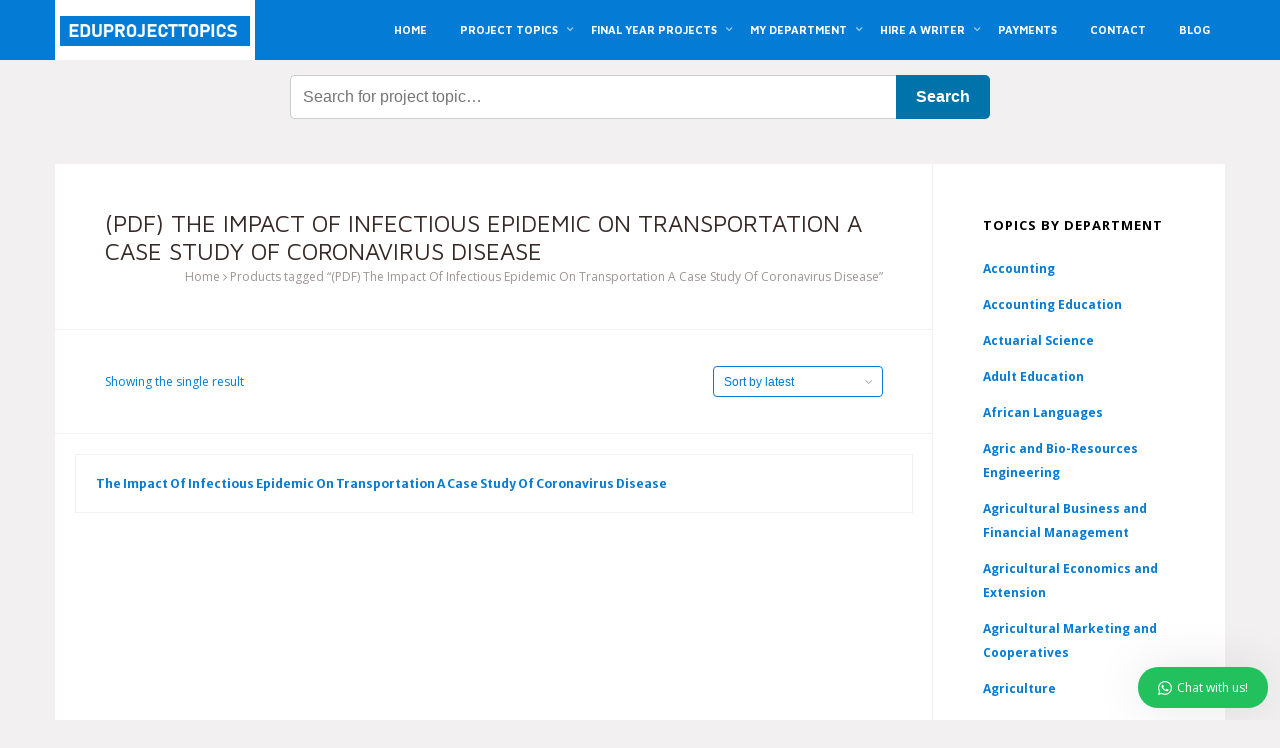

--- FILE ---
content_type: text/html; charset=UTF-8
request_url: https://eduprojecttopics.com/product-tag/pdf-the-impact-of-infectious-epidemic-on-transportation-a-case-study-of-coronavirus-disease/
body_size: 27379
content:
<!DOCTYPE html>
<!--[if lt IE 7]>      <html class="no-js lt-ie9 lt-ie8 lt-ie7"> <![endif]-->
<!--[if IE 7]>         <html class="no-js lt-ie9 lt-ie8"> <![endif]-->
<!--[if IE 8]>         <html class="no-js lt-ie9"> <![endif]-->
<!--[if gt IE 8]><!-->
<html class="no-js" lang="en-US"> <!--<![endif]-->
<head><meta charset="UTF-8"><script>if(navigator.userAgent.match(/MSIE|Internet Explorer/i)||navigator.userAgent.match(/Trident\/7\..*?rv:11/i)){var href=document.location.href;if(!href.match(/[?&]nowprocket/)){if(href.indexOf("?")==-1){if(href.indexOf("#")==-1){document.location.href=href+"?nowprocket=1"}else{document.location.href=href.replace("#","?nowprocket=1#")}}else{if(href.indexOf("#")==-1){document.location.href=href+"&nowprocket=1"}else{document.location.href=href.replace("#","&nowprocket=1#")}}}}</script><script>(()=>{class RocketLazyLoadScripts{constructor(){this.v="2.0.4",this.userEvents=["keydown","keyup","mousedown","mouseup","mousemove","mouseover","mouseout","touchmove","touchstart","touchend","touchcancel","wheel","click","dblclick","input"],this.attributeEvents=["onblur","onclick","oncontextmenu","ondblclick","onfocus","onmousedown","onmouseenter","onmouseleave","onmousemove","onmouseout","onmouseover","onmouseup","onmousewheel","onscroll","onsubmit"]}async t(){this.i(),this.o(),/iP(ad|hone)/.test(navigator.userAgent)&&this.h(),this.u(),this.l(this),this.m(),this.k(this),this.p(this),this._(),await Promise.all([this.R(),this.L()]),this.lastBreath=Date.now(),this.S(this),this.P(),this.D(),this.O(),this.M(),await this.C(this.delayedScripts.normal),await this.C(this.delayedScripts.defer),await this.C(this.delayedScripts.async),await this.T(),await this.F(),await this.j(),await this.A(),window.dispatchEvent(new Event("rocket-allScriptsLoaded")),this.everythingLoaded=!0,this.lastTouchEnd&&await new Promise(t=>setTimeout(t,500-Date.now()+this.lastTouchEnd)),this.I(),this.H(),this.U(),this.W()}i(){this.CSPIssue=sessionStorage.getItem("rocketCSPIssue"),document.addEventListener("securitypolicyviolation",t=>{this.CSPIssue||"script-src-elem"!==t.violatedDirective||"data"!==t.blockedURI||(this.CSPIssue=!0,sessionStorage.setItem("rocketCSPIssue",!0))},{isRocket:!0})}o(){window.addEventListener("pageshow",t=>{this.persisted=t.persisted,this.realWindowLoadedFired=!0},{isRocket:!0}),window.addEventListener("pagehide",()=>{this.onFirstUserAction=null},{isRocket:!0})}h(){let t;function e(e){t=e}window.addEventListener("touchstart",e,{isRocket:!0}),window.addEventListener("touchend",function i(o){o.changedTouches[0]&&t.changedTouches[0]&&Math.abs(o.changedTouches[0].pageX-t.changedTouches[0].pageX)<10&&Math.abs(o.changedTouches[0].pageY-t.changedTouches[0].pageY)<10&&o.timeStamp-t.timeStamp<200&&(window.removeEventListener("touchstart",e,{isRocket:!0}),window.removeEventListener("touchend",i,{isRocket:!0}),"INPUT"===o.target.tagName&&"text"===o.target.type||(o.target.dispatchEvent(new TouchEvent("touchend",{target:o.target,bubbles:!0})),o.target.dispatchEvent(new MouseEvent("mouseover",{target:o.target,bubbles:!0})),o.target.dispatchEvent(new PointerEvent("click",{target:o.target,bubbles:!0,cancelable:!0,detail:1,clientX:o.changedTouches[0].clientX,clientY:o.changedTouches[0].clientY})),event.preventDefault()))},{isRocket:!0})}q(t){this.userActionTriggered||("mousemove"!==t.type||this.firstMousemoveIgnored?"keyup"===t.type||"mouseover"===t.type||"mouseout"===t.type||(this.userActionTriggered=!0,this.onFirstUserAction&&this.onFirstUserAction()):this.firstMousemoveIgnored=!0),"click"===t.type&&t.preventDefault(),t.stopPropagation(),t.stopImmediatePropagation(),"touchstart"===this.lastEvent&&"touchend"===t.type&&(this.lastTouchEnd=Date.now()),"click"===t.type&&(this.lastTouchEnd=0),this.lastEvent=t.type,t.composedPath&&t.composedPath()[0].getRootNode()instanceof ShadowRoot&&(t.rocketTarget=t.composedPath()[0]),this.savedUserEvents.push(t)}u(){this.savedUserEvents=[],this.userEventHandler=this.q.bind(this),this.userEvents.forEach(t=>window.addEventListener(t,this.userEventHandler,{passive:!1,isRocket:!0})),document.addEventListener("visibilitychange",this.userEventHandler,{isRocket:!0})}U(){this.userEvents.forEach(t=>window.removeEventListener(t,this.userEventHandler,{passive:!1,isRocket:!0})),document.removeEventListener("visibilitychange",this.userEventHandler,{isRocket:!0}),this.savedUserEvents.forEach(t=>{(t.rocketTarget||t.target).dispatchEvent(new window[t.constructor.name](t.type,t))})}m(){const t="return false",e=Array.from(this.attributeEvents,t=>"data-rocket-"+t),i="["+this.attributeEvents.join("],[")+"]",o="[data-rocket-"+this.attributeEvents.join("],[data-rocket-")+"]",s=(e,i,o)=>{o&&o!==t&&(e.setAttribute("data-rocket-"+i,o),e["rocket"+i]=new Function("event",o),e.setAttribute(i,t))};new MutationObserver(t=>{for(const n of t)"attributes"===n.type&&(n.attributeName.startsWith("data-rocket-")||this.everythingLoaded?n.attributeName.startsWith("data-rocket-")&&this.everythingLoaded&&this.N(n.target,n.attributeName.substring(12)):s(n.target,n.attributeName,n.target.getAttribute(n.attributeName))),"childList"===n.type&&n.addedNodes.forEach(t=>{if(t.nodeType===Node.ELEMENT_NODE)if(this.everythingLoaded)for(const i of[t,...t.querySelectorAll(o)])for(const t of i.getAttributeNames())e.includes(t)&&this.N(i,t.substring(12));else for(const e of[t,...t.querySelectorAll(i)])for(const t of e.getAttributeNames())this.attributeEvents.includes(t)&&s(e,t,e.getAttribute(t))})}).observe(document,{subtree:!0,childList:!0,attributeFilter:[...this.attributeEvents,...e]})}I(){this.attributeEvents.forEach(t=>{document.querySelectorAll("[data-rocket-"+t+"]").forEach(e=>{this.N(e,t)})})}N(t,e){const i=t.getAttribute("data-rocket-"+e);i&&(t.setAttribute(e,i),t.removeAttribute("data-rocket-"+e))}k(t){Object.defineProperty(HTMLElement.prototype,"onclick",{get(){return this.rocketonclick||null},set(e){this.rocketonclick=e,this.setAttribute(t.everythingLoaded?"onclick":"data-rocket-onclick","this.rocketonclick(event)")}})}S(t){function e(e,i){let o=e[i];e[i]=null,Object.defineProperty(e,i,{get:()=>o,set(s){t.everythingLoaded?o=s:e["rocket"+i]=o=s}})}e(document,"onreadystatechange"),e(window,"onload"),e(window,"onpageshow");try{Object.defineProperty(document,"readyState",{get:()=>t.rocketReadyState,set(e){t.rocketReadyState=e},configurable:!0}),document.readyState="loading"}catch(t){console.log("WPRocket DJE readyState conflict, bypassing")}}l(t){this.originalAddEventListener=EventTarget.prototype.addEventListener,this.originalRemoveEventListener=EventTarget.prototype.removeEventListener,this.savedEventListeners=[],EventTarget.prototype.addEventListener=function(e,i,o){o&&o.isRocket||!t.B(e,this)&&!t.userEvents.includes(e)||t.B(e,this)&&!t.userActionTriggered||e.startsWith("rocket-")||t.everythingLoaded?t.originalAddEventListener.call(this,e,i,o):(t.savedEventListeners.push({target:this,remove:!1,type:e,func:i,options:o}),"mouseenter"!==e&&"mouseleave"!==e||t.originalAddEventListener.call(this,e,t.savedUserEvents.push,o))},EventTarget.prototype.removeEventListener=function(e,i,o){o&&o.isRocket||!t.B(e,this)&&!t.userEvents.includes(e)||t.B(e,this)&&!t.userActionTriggered||e.startsWith("rocket-")||t.everythingLoaded?t.originalRemoveEventListener.call(this,e,i,o):t.savedEventListeners.push({target:this,remove:!0,type:e,func:i,options:o})}}J(t,e){this.savedEventListeners=this.savedEventListeners.filter(i=>{let o=i.type,s=i.target||window;return e!==o||t!==s||(this.B(o,s)&&(i.type="rocket-"+o),this.$(i),!1)})}H(){EventTarget.prototype.addEventListener=this.originalAddEventListener,EventTarget.prototype.removeEventListener=this.originalRemoveEventListener,this.savedEventListeners.forEach(t=>this.$(t))}$(t){t.remove?this.originalRemoveEventListener.call(t.target,t.type,t.func,t.options):this.originalAddEventListener.call(t.target,t.type,t.func,t.options)}p(t){let e;function i(e){return t.everythingLoaded?e:e.split(" ").map(t=>"load"===t||t.startsWith("load.")?"rocket-jquery-load":t).join(" ")}function o(o){function s(e){const s=o.fn[e];o.fn[e]=o.fn.init.prototype[e]=function(){return this[0]===window&&t.userActionTriggered&&("string"==typeof arguments[0]||arguments[0]instanceof String?arguments[0]=i(arguments[0]):"object"==typeof arguments[0]&&Object.keys(arguments[0]).forEach(t=>{const e=arguments[0][t];delete arguments[0][t],arguments[0][i(t)]=e})),s.apply(this,arguments),this}}if(o&&o.fn&&!t.allJQueries.includes(o)){const e={DOMContentLoaded:[],"rocket-DOMContentLoaded":[]};for(const t in e)document.addEventListener(t,()=>{e[t].forEach(t=>t())},{isRocket:!0});o.fn.ready=o.fn.init.prototype.ready=function(i){function s(){parseInt(o.fn.jquery)>2?setTimeout(()=>i.bind(document)(o)):i.bind(document)(o)}return"function"==typeof i&&(t.realDomReadyFired?!t.userActionTriggered||t.fauxDomReadyFired?s():e["rocket-DOMContentLoaded"].push(s):e.DOMContentLoaded.push(s)),o([])},s("on"),s("one"),s("off"),t.allJQueries.push(o)}e=o}t.allJQueries=[],o(window.jQuery),Object.defineProperty(window,"jQuery",{get:()=>e,set(t){o(t)}})}P(){const t=new Map;document.write=document.writeln=function(e){const i=document.currentScript,o=document.createRange(),s=i.parentElement;let n=t.get(i);void 0===n&&(n=i.nextSibling,t.set(i,n));const c=document.createDocumentFragment();o.setStart(c,0),c.appendChild(o.createContextualFragment(e)),s.insertBefore(c,n)}}async R(){return new Promise(t=>{this.userActionTriggered?t():this.onFirstUserAction=t})}async L(){return new Promise(t=>{document.addEventListener("DOMContentLoaded",()=>{this.realDomReadyFired=!0,t()},{isRocket:!0})})}async j(){return this.realWindowLoadedFired?Promise.resolve():new Promise(t=>{window.addEventListener("load",t,{isRocket:!0})})}M(){this.pendingScripts=[];this.scriptsMutationObserver=new MutationObserver(t=>{for(const e of t)e.addedNodes.forEach(t=>{"SCRIPT"!==t.tagName||t.noModule||t.isWPRocket||this.pendingScripts.push({script:t,promise:new Promise(e=>{const i=()=>{const i=this.pendingScripts.findIndex(e=>e.script===t);i>=0&&this.pendingScripts.splice(i,1),e()};t.addEventListener("load",i,{isRocket:!0}),t.addEventListener("error",i,{isRocket:!0}),setTimeout(i,1e3)})})})}),this.scriptsMutationObserver.observe(document,{childList:!0,subtree:!0})}async F(){await this.X(),this.pendingScripts.length?(await this.pendingScripts[0].promise,await this.F()):this.scriptsMutationObserver.disconnect()}D(){this.delayedScripts={normal:[],async:[],defer:[]},document.querySelectorAll("script[type$=rocketlazyloadscript]").forEach(t=>{t.hasAttribute("data-rocket-src")?t.hasAttribute("async")&&!1!==t.async?this.delayedScripts.async.push(t):t.hasAttribute("defer")&&!1!==t.defer||"module"===t.getAttribute("data-rocket-type")?this.delayedScripts.defer.push(t):this.delayedScripts.normal.push(t):this.delayedScripts.normal.push(t)})}async _(){await this.L();let t=[];document.querySelectorAll("script[type$=rocketlazyloadscript][data-rocket-src]").forEach(e=>{let i=e.getAttribute("data-rocket-src");if(i&&!i.startsWith("data:")){i.startsWith("//")&&(i=location.protocol+i);try{const o=new URL(i).origin;o!==location.origin&&t.push({src:o,crossOrigin:e.crossOrigin||"module"===e.getAttribute("data-rocket-type")})}catch(t){}}}),t=[...new Map(t.map(t=>[JSON.stringify(t),t])).values()],this.Y(t,"preconnect")}async G(t){if(await this.K(),!0!==t.noModule||!("noModule"in HTMLScriptElement.prototype))return new Promise(e=>{let i;function o(){(i||t).setAttribute("data-rocket-status","executed"),e()}try{if(navigator.userAgent.includes("Firefox/")||""===navigator.vendor||this.CSPIssue)i=document.createElement("script"),[...t.attributes].forEach(t=>{let e=t.nodeName;"type"!==e&&("data-rocket-type"===e&&(e="type"),"data-rocket-src"===e&&(e="src"),i.setAttribute(e,t.nodeValue))}),t.text&&(i.text=t.text),t.nonce&&(i.nonce=t.nonce),i.hasAttribute("src")?(i.addEventListener("load",o,{isRocket:!0}),i.addEventListener("error",()=>{i.setAttribute("data-rocket-status","failed-network"),e()},{isRocket:!0}),setTimeout(()=>{i.isConnected||e()},1)):(i.text=t.text,o()),i.isWPRocket=!0,t.parentNode.replaceChild(i,t);else{const i=t.getAttribute("data-rocket-type"),s=t.getAttribute("data-rocket-src");i?(t.type=i,t.removeAttribute("data-rocket-type")):t.removeAttribute("type"),t.addEventListener("load",o,{isRocket:!0}),t.addEventListener("error",i=>{this.CSPIssue&&i.target.src.startsWith("data:")?(console.log("WPRocket: CSP fallback activated"),t.removeAttribute("src"),this.G(t).then(e)):(t.setAttribute("data-rocket-status","failed-network"),e())},{isRocket:!0}),s?(t.fetchPriority="high",t.removeAttribute("data-rocket-src"),t.src=s):t.src="data:text/javascript;base64,"+window.btoa(unescape(encodeURIComponent(t.text)))}}catch(i){t.setAttribute("data-rocket-status","failed-transform"),e()}});t.setAttribute("data-rocket-status","skipped")}async C(t){const e=t.shift();return e?(e.isConnected&&await this.G(e),this.C(t)):Promise.resolve()}O(){this.Y([...this.delayedScripts.normal,...this.delayedScripts.defer,...this.delayedScripts.async],"preload")}Y(t,e){this.trash=this.trash||[];let i=!0;var o=document.createDocumentFragment();t.forEach(t=>{const s=t.getAttribute&&t.getAttribute("data-rocket-src")||t.src;if(s&&!s.startsWith("data:")){const n=document.createElement("link");n.href=s,n.rel=e,"preconnect"!==e&&(n.as="script",n.fetchPriority=i?"high":"low"),t.getAttribute&&"module"===t.getAttribute("data-rocket-type")&&(n.crossOrigin=!0),t.crossOrigin&&(n.crossOrigin=t.crossOrigin),t.integrity&&(n.integrity=t.integrity),t.nonce&&(n.nonce=t.nonce),o.appendChild(n),this.trash.push(n),i=!1}}),document.head.appendChild(o)}W(){this.trash.forEach(t=>t.remove())}async T(){try{document.readyState="interactive"}catch(t){}this.fauxDomReadyFired=!0;try{await this.K(),this.J(document,"readystatechange"),document.dispatchEvent(new Event("rocket-readystatechange")),await this.K(),document.rocketonreadystatechange&&document.rocketonreadystatechange(),await this.K(),this.J(document,"DOMContentLoaded"),document.dispatchEvent(new Event("rocket-DOMContentLoaded")),await this.K(),this.J(window,"DOMContentLoaded"),window.dispatchEvent(new Event("rocket-DOMContentLoaded"))}catch(t){console.error(t)}}async A(){try{document.readyState="complete"}catch(t){}try{await this.K(),this.J(document,"readystatechange"),document.dispatchEvent(new Event("rocket-readystatechange")),await this.K(),document.rocketonreadystatechange&&document.rocketonreadystatechange(),await this.K(),this.J(window,"load"),window.dispatchEvent(new Event("rocket-load")),await this.K(),window.rocketonload&&window.rocketonload(),await this.K(),this.allJQueries.forEach(t=>t(window).trigger("rocket-jquery-load")),await this.K(),this.J(window,"pageshow");const t=new Event("rocket-pageshow");t.persisted=this.persisted,window.dispatchEvent(t),await this.K(),window.rocketonpageshow&&window.rocketonpageshow({persisted:this.persisted})}catch(t){console.error(t)}}async K(){Date.now()-this.lastBreath>45&&(await this.X(),this.lastBreath=Date.now())}async X(){return document.hidden?new Promise(t=>setTimeout(t)):new Promise(t=>requestAnimationFrame(t))}B(t,e){return e===document&&"readystatechange"===t||(e===document&&"DOMContentLoaded"===t||(e===window&&"DOMContentLoaded"===t||(e===window&&"load"===t||e===window&&"pageshow"===t)))}static run(){(new RocketLazyLoadScripts).t()}}RocketLazyLoadScripts.run()})();</script>

<meta name="viewport" content="width=device-width, initial-scale=1">
<meta name='robots' content='index, follow, max-image-preview:large, max-snippet:-1, max-video-preview:-1' />
	<style>img:is([sizes="auto" i], [sizes^="auto," i]) { contain-intrinsic-size: 3000px 1500px }</style>
	<script type="rocketlazyloadscript">window._wca = window._wca || [];</script>

	<!-- This site is optimized with the Yoast SEO plugin v26.1.1 - https://yoast.com/wordpress/plugins/seo/ -->
	<title>(PDF) The Impact Of Infectious Epidemic On Transportation A Case Study Of Coronavirus Disease</title>
<link data-rocket-preload as="style" href="https://fonts.googleapis.com/css?family=Open%20Sans%3A400%2C700%7CMaven%20Pro%3A400%2C700%7CMerriweather%20Sans%3A400%2C700&#038;display=swap" rel="preload">
<link href="https://fonts.googleapis.com/css?family=Open%20Sans%3A400%2C700%7CMaven%20Pro%3A400%2C700%7CMerriweather%20Sans%3A400%2C700&#038;display=swap" media="print" onload="this.media=&#039;all&#039;" rel="stylesheet">
<noscript><link rel="stylesheet" href="https://fonts.googleapis.com/css?family=Open%20Sans%3A400%2C700%7CMaven%20Pro%3A400%2C700%7CMerriweather%20Sans%3A400%2C700&#038;display=swap"></noscript>
	<link rel="canonical" href="https://eduprojecttopics.com/product-tag/pdf-the-impact-of-infectious-epidemic-on-transportation-a-case-study-of-coronavirus-disease/" />
	<meta property="og:locale" content="en_US" />
	<meta property="og:type" content="article" />
	<meta property="og:title" content="(PDF) The Impact Of Infectious Epidemic On Transportation A Case Study Of Coronavirus Disease" />
	<meta property="og:url" content="https://eduprojecttopics.com/product-tag/pdf-the-impact-of-infectious-epidemic-on-transportation-a-case-study-of-coronavirus-disease/" />
	<meta property="og:site_name" content="Eduproject Topics" />
	<meta name="twitter:card" content="summary_large_image" />
	<script type="application/ld+json" class="yoast-schema-graph">{"@context":"https://schema.org","@graph":[{"@type":"CollectionPage","@id":"https://eduprojecttopics.com/product-tag/pdf-the-impact-of-infectious-epidemic-on-transportation-a-case-study-of-coronavirus-disease/","url":"https://eduprojecttopics.com/product-tag/pdf-the-impact-of-infectious-epidemic-on-transportation-a-case-study-of-coronavirus-disease/","name":"(PDF) The Impact Of Infectious Epidemic On Transportation A Case Study Of Coronavirus Disease","isPartOf":{"@id":"https://eduprojecttopics.com/#website"},"breadcrumb":{"@id":"https://eduprojecttopics.com/product-tag/pdf-the-impact-of-infectious-epidemic-on-transportation-a-case-study-of-coronavirus-disease/#breadcrumb"},"inLanguage":"en-US"},{"@type":"BreadcrumbList","@id":"https://eduprojecttopics.com/product-tag/pdf-the-impact-of-infectious-epidemic-on-transportation-a-case-study-of-coronavirus-disease/#breadcrumb","itemListElement":[{"@type":"ListItem","position":1,"name":"Home","item":"https://eduprojecttopics.com/"},{"@type":"ListItem","position":2,"name":"(PDF) The Impact Of Infectious Epidemic On Transportation A Case Study Of Coronavirus Disease"}]},{"@type":"WebSite","@id":"https://eduprojecttopics.com/#website","url":"https://eduprojecttopics.com/","name":"Eduproject Topics","description":"Undergraduate Project Topics and Postgraduate Materials","publisher":{"@id":"https://eduprojecttopics.com/#organization"},"potentialAction":[{"@type":"SearchAction","target":{"@type":"EntryPoint","urlTemplate":"https://eduprojecttopics.com/?s={search_term_string}"},"query-input":{"@type":"PropertyValueSpecification","valueRequired":true,"valueName":"search_term_string"}}],"inLanguage":"en-US"},{"@type":"Organization","@id":"https://eduprojecttopics.com/#organization","name":"Eduprojecttopics","url":"https://eduprojecttopics.com/","logo":{"@type":"ImageObject","inLanguage":"en-US","@id":"https://eduprojecttopics.com/#/schema/logo/image/","url":"https://eduprojecttopics.com/wp-content/uploads/2022/01/eduprojecttopics-edustore-pdf.png","contentUrl":"https://eduprojecttopics.com/wp-content/uploads/2022/01/eduprojecttopics-edustore-pdf.png","width":279,"height":44,"caption":"Eduprojecttopics"},"image":{"@id":"https://eduprojecttopics.com/#/schema/logo/image/"}}]}</script>
	<!-- / Yoast SEO plugin. -->


<link rel='dns-prefetch' href='//stats.wp.com' />
<link rel='dns-prefetch' href='//fonts.googleapis.com' />
<link href='https://fonts.gstatic.com' crossorigin rel='preconnect' />
<link rel="alternate" type="application/rss+xml" title="Eduproject Topics &raquo; Feed" href="https://eduprojecttopics.com/feed/" />
<link rel="alternate" type="application/rss+xml" title="Eduproject Topics &raquo; Comments Feed" href="https://eduprojecttopics.com/comments/feed/" />
<link rel="alternate" type="application/rss+xml" title="Eduproject Topics &raquo; (PDF) The Impact Of Infectious Epidemic On Transportation A Case Study Of Coronavirus Disease Tag Feed" href="https://eduprojecttopics.com/product-tag/pdf-the-impact-of-infectious-epidemic-on-transportation-a-case-study-of-coronavirus-disease/feed/" />
<link rel='stylesheet' id='wp-block-library-css' href='https://eduprojecttopics.com/wp-includes/css/dist/block-library/style.min.css?ver=6.8.3' type='text/css' media='all' />
<style id='classic-theme-styles-inline-css' type='text/css'>
/*! This file is auto-generated */
.wp-block-button__link{color:#fff;background-color:#32373c;border-radius:9999px;box-shadow:none;text-decoration:none;padding:calc(.667em + 2px) calc(1.333em + 2px);font-size:1.125em}.wp-block-file__button{background:#32373c;color:#fff;text-decoration:none}
</style>
<style id='pdfemb-pdf-embedder-viewer-style-inline-css' type='text/css'>
.wp-block-pdfemb-pdf-embedder-viewer{max-width:none}

</style>
<link rel='stylesheet' id='mediaelement-css' href='https://eduprojecttopics.com/wp-includes/js/mediaelement/mediaelementplayer-legacy.min.css?ver=4.2.17' type='text/css' media='all' />
<link rel='stylesheet' id='wp-mediaelement-css' href='https://eduprojecttopics.com/wp-includes/js/mediaelement/wp-mediaelement.min.css?ver=6.8.3' type='text/css' media='all' />
<style id='jetpack-sharing-buttons-style-inline-css' type='text/css'>
.jetpack-sharing-buttons__services-list{display:flex;flex-direction:row;flex-wrap:wrap;gap:0;list-style-type:none;margin:5px;padding:0}.jetpack-sharing-buttons__services-list.has-small-icon-size{font-size:12px}.jetpack-sharing-buttons__services-list.has-normal-icon-size{font-size:16px}.jetpack-sharing-buttons__services-list.has-large-icon-size{font-size:24px}.jetpack-sharing-buttons__services-list.has-huge-icon-size{font-size:36px}@media print{.jetpack-sharing-buttons__services-list{display:none!important}}.editor-styles-wrapper .wp-block-jetpack-sharing-buttons{gap:0;padding-inline-start:0}ul.jetpack-sharing-buttons__services-list.has-background{padding:1.25em 2.375em}
</style>
<style id='global-styles-inline-css' type='text/css'>
:root{--wp--preset--aspect-ratio--square: 1;--wp--preset--aspect-ratio--4-3: 4/3;--wp--preset--aspect-ratio--3-4: 3/4;--wp--preset--aspect-ratio--3-2: 3/2;--wp--preset--aspect-ratio--2-3: 2/3;--wp--preset--aspect-ratio--16-9: 16/9;--wp--preset--aspect-ratio--9-16: 9/16;--wp--preset--color--black: #000000;--wp--preset--color--cyan-bluish-gray: #abb8c3;--wp--preset--color--white: #ffffff;--wp--preset--color--pale-pink: #f78da7;--wp--preset--color--vivid-red: #cf2e2e;--wp--preset--color--luminous-vivid-orange: #ff6900;--wp--preset--color--luminous-vivid-amber: #fcb900;--wp--preset--color--light-green-cyan: #7bdcb5;--wp--preset--color--vivid-green-cyan: #00d084;--wp--preset--color--pale-cyan-blue: #8ed1fc;--wp--preset--color--vivid-cyan-blue: #0693e3;--wp--preset--color--vivid-purple: #9b51e0;--wp--preset--gradient--vivid-cyan-blue-to-vivid-purple: linear-gradient(135deg,rgba(6,147,227,1) 0%,rgb(155,81,224) 100%);--wp--preset--gradient--light-green-cyan-to-vivid-green-cyan: linear-gradient(135deg,rgb(122,220,180) 0%,rgb(0,208,130) 100%);--wp--preset--gradient--luminous-vivid-amber-to-luminous-vivid-orange: linear-gradient(135deg,rgba(252,185,0,1) 0%,rgba(255,105,0,1) 100%);--wp--preset--gradient--luminous-vivid-orange-to-vivid-red: linear-gradient(135deg,rgba(255,105,0,1) 0%,rgb(207,46,46) 100%);--wp--preset--gradient--very-light-gray-to-cyan-bluish-gray: linear-gradient(135deg,rgb(238,238,238) 0%,rgb(169,184,195) 100%);--wp--preset--gradient--cool-to-warm-spectrum: linear-gradient(135deg,rgb(74,234,220) 0%,rgb(151,120,209) 20%,rgb(207,42,186) 40%,rgb(238,44,130) 60%,rgb(251,105,98) 80%,rgb(254,248,76) 100%);--wp--preset--gradient--blush-light-purple: linear-gradient(135deg,rgb(255,206,236) 0%,rgb(152,150,240) 100%);--wp--preset--gradient--blush-bordeaux: linear-gradient(135deg,rgb(254,205,165) 0%,rgb(254,45,45) 50%,rgb(107,0,62) 100%);--wp--preset--gradient--luminous-dusk: linear-gradient(135deg,rgb(255,203,112) 0%,rgb(199,81,192) 50%,rgb(65,88,208) 100%);--wp--preset--gradient--pale-ocean: linear-gradient(135deg,rgb(255,245,203) 0%,rgb(182,227,212) 50%,rgb(51,167,181) 100%);--wp--preset--gradient--electric-grass: linear-gradient(135deg,rgb(202,248,128) 0%,rgb(113,206,126) 100%);--wp--preset--gradient--midnight: linear-gradient(135deg,rgb(2,3,129) 0%,rgb(40,116,252) 100%);--wp--preset--font-size--small: 13px;--wp--preset--font-size--medium: 20px;--wp--preset--font-size--large: 36px;--wp--preset--font-size--x-large: 42px;--wp--preset--spacing--20: 0.44rem;--wp--preset--spacing--30: 0.67rem;--wp--preset--spacing--40: 1rem;--wp--preset--spacing--50: 1.5rem;--wp--preset--spacing--60: 2.25rem;--wp--preset--spacing--70: 3.38rem;--wp--preset--spacing--80: 5.06rem;--wp--preset--shadow--natural: 6px 6px 9px rgba(0, 0, 0, 0.2);--wp--preset--shadow--deep: 12px 12px 50px rgba(0, 0, 0, 0.4);--wp--preset--shadow--sharp: 6px 6px 0px rgba(0, 0, 0, 0.2);--wp--preset--shadow--outlined: 6px 6px 0px -3px rgba(255, 255, 255, 1), 6px 6px rgba(0, 0, 0, 1);--wp--preset--shadow--crisp: 6px 6px 0px rgba(0, 0, 0, 1);}:where(.is-layout-flex){gap: 0.5em;}:where(.is-layout-grid){gap: 0.5em;}body .is-layout-flex{display: flex;}.is-layout-flex{flex-wrap: wrap;align-items: center;}.is-layout-flex > :is(*, div){margin: 0;}body .is-layout-grid{display: grid;}.is-layout-grid > :is(*, div){margin: 0;}:where(.wp-block-columns.is-layout-flex){gap: 2em;}:where(.wp-block-columns.is-layout-grid){gap: 2em;}:where(.wp-block-post-template.is-layout-flex){gap: 1.25em;}:where(.wp-block-post-template.is-layout-grid){gap: 1.25em;}.has-black-color{color: var(--wp--preset--color--black) !important;}.has-cyan-bluish-gray-color{color: var(--wp--preset--color--cyan-bluish-gray) !important;}.has-white-color{color: var(--wp--preset--color--white) !important;}.has-pale-pink-color{color: var(--wp--preset--color--pale-pink) !important;}.has-vivid-red-color{color: var(--wp--preset--color--vivid-red) !important;}.has-luminous-vivid-orange-color{color: var(--wp--preset--color--luminous-vivid-orange) !important;}.has-luminous-vivid-amber-color{color: var(--wp--preset--color--luminous-vivid-amber) !important;}.has-light-green-cyan-color{color: var(--wp--preset--color--light-green-cyan) !important;}.has-vivid-green-cyan-color{color: var(--wp--preset--color--vivid-green-cyan) !important;}.has-pale-cyan-blue-color{color: var(--wp--preset--color--pale-cyan-blue) !important;}.has-vivid-cyan-blue-color{color: var(--wp--preset--color--vivid-cyan-blue) !important;}.has-vivid-purple-color{color: var(--wp--preset--color--vivid-purple) !important;}.has-black-background-color{background-color: var(--wp--preset--color--black) !important;}.has-cyan-bluish-gray-background-color{background-color: var(--wp--preset--color--cyan-bluish-gray) !important;}.has-white-background-color{background-color: var(--wp--preset--color--white) !important;}.has-pale-pink-background-color{background-color: var(--wp--preset--color--pale-pink) !important;}.has-vivid-red-background-color{background-color: var(--wp--preset--color--vivid-red) !important;}.has-luminous-vivid-orange-background-color{background-color: var(--wp--preset--color--luminous-vivid-orange) !important;}.has-luminous-vivid-amber-background-color{background-color: var(--wp--preset--color--luminous-vivid-amber) !important;}.has-light-green-cyan-background-color{background-color: var(--wp--preset--color--light-green-cyan) !important;}.has-vivid-green-cyan-background-color{background-color: var(--wp--preset--color--vivid-green-cyan) !important;}.has-pale-cyan-blue-background-color{background-color: var(--wp--preset--color--pale-cyan-blue) !important;}.has-vivid-cyan-blue-background-color{background-color: var(--wp--preset--color--vivid-cyan-blue) !important;}.has-vivid-purple-background-color{background-color: var(--wp--preset--color--vivid-purple) !important;}.has-black-border-color{border-color: var(--wp--preset--color--black) !important;}.has-cyan-bluish-gray-border-color{border-color: var(--wp--preset--color--cyan-bluish-gray) !important;}.has-white-border-color{border-color: var(--wp--preset--color--white) !important;}.has-pale-pink-border-color{border-color: var(--wp--preset--color--pale-pink) !important;}.has-vivid-red-border-color{border-color: var(--wp--preset--color--vivid-red) !important;}.has-luminous-vivid-orange-border-color{border-color: var(--wp--preset--color--luminous-vivid-orange) !important;}.has-luminous-vivid-amber-border-color{border-color: var(--wp--preset--color--luminous-vivid-amber) !important;}.has-light-green-cyan-border-color{border-color: var(--wp--preset--color--light-green-cyan) !important;}.has-vivid-green-cyan-border-color{border-color: var(--wp--preset--color--vivid-green-cyan) !important;}.has-pale-cyan-blue-border-color{border-color: var(--wp--preset--color--pale-cyan-blue) !important;}.has-vivid-cyan-blue-border-color{border-color: var(--wp--preset--color--vivid-cyan-blue) !important;}.has-vivid-purple-border-color{border-color: var(--wp--preset--color--vivid-purple) !important;}.has-vivid-cyan-blue-to-vivid-purple-gradient-background{background: var(--wp--preset--gradient--vivid-cyan-blue-to-vivid-purple) !important;}.has-light-green-cyan-to-vivid-green-cyan-gradient-background{background: var(--wp--preset--gradient--light-green-cyan-to-vivid-green-cyan) !important;}.has-luminous-vivid-amber-to-luminous-vivid-orange-gradient-background{background: var(--wp--preset--gradient--luminous-vivid-amber-to-luminous-vivid-orange) !important;}.has-luminous-vivid-orange-to-vivid-red-gradient-background{background: var(--wp--preset--gradient--luminous-vivid-orange-to-vivid-red) !important;}.has-very-light-gray-to-cyan-bluish-gray-gradient-background{background: var(--wp--preset--gradient--very-light-gray-to-cyan-bluish-gray) !important;}.has-cool-to-warm-spectrum-gradient-background{background: var(--wp--preset--gradient--cool-to-warm-spectrum) !important;}.has-blush-light-purple-gradient-background{background: var(--wp--preset--gradient--blush-light-purple) !important;}.has-blush-bordeaux-gradient-background{background: var(--wp--preset--gradient--blush-bordeaux) !important;}.has-luminous-dusk-gradient-background{background: var(--wp--preset--gradient--luminous-dusk) !important;}.has-pale-ocean-gradient-background{background: var(--wp--preset--gradient--pale-ocean) !important;}.has-electric-grass-gradient-background{background: var(--wp--preset--gradient--electric-grass) !important;}.has-midnight-gradient-background{background: var(--wp--preset--gradient--midnight) !important;}.has-small-font-size{font-size: var(--wp--preset--font-size--small) !important;}.has-medium-font-size{font-size: var(--wp--preset--font-size--medium) !important;}.has-large-font-size{font-size: var(--wp--preset--font-size--large) !important;}.has-x-large-font-size{font-size: var(--wp--preset--font-size--x-large) !important;}
:where(.wp-block-post-template.is-layout-flex){gap: 1.25em;}:where(.wp-block-post-template.is-layout-grid){gap: 1.25em;}
:where(.wp-block-columns.is-layout-flex){gap: 2em;}:where(.wp-block-columns.is-layout-grid){gap: 2em;}
:root :where(.wp-block-pullquote){font-size: 1.5em;line-height: 1.6;}
</style>
<link data-minify="1" rel='stylesheet' id='somdn-style-css' href='https://eduprojecttopics.com/wp-content/cache/min/1/wp-content/plugins/download-now-for-woocommerce/assets/css/somdn-style.css?ver=1763567654' type='text/css' media='all' />
<link data-minify="1" rel='stylesheet' id='woocommerce-layout-css' href='https://eduprojecttopics.com/wp-content/cache/min/1/wp-content/plugins/woocommerce/assets/css/woocommerce-layout.css?ver=1763567654' type='text/css' media='all' />
<style id='woocommerce-layout-inline-css' type='text/css'>

	.infinite-scroll .woocommerce-pagination {
		display: none;
	}
</style>
<link data-minify="1" rel='stylesheet' id='woocommerce-smallscreen-css' href='https://eduprojecttopics.com/wp-content/cache/min/1/wp-content/plugins/woocommerce/assets/css/woocommerce-smallscreen.css?ver=1763567654' type='text/css' media='only screen and (max-width: 768px)' />
<link data-minify="1" rel='stylesheet' id='woocommerce-general-css' href='https://eduprojecttopics.com/wp-content/cache/min/1/wp-content/plugins/woocommerce/assets/css/woocommerce.css?ver=1763567654' type='text/css' media='all' />
<style id='woocommerce-inline-inline-css' type='text/css'>
.woocommerce form .form-row .required { visibility: visible; }
</style>
<link data-minify="1" rel='stylesheet' id='brands-styles-css' href='https://eduprojecttopics.com/wp-content/cache/min/1/wp-content/plugins/woocommerce/assets/css/brands.css?ver=1763567654' type='text/css' media='all' />
<link data-minify="1" rel='stylesheet' id='style-vendors-css' href='https://eduprojecttopics.com/wp-content/cache/min/1/wp-content/themes/marketica-wp/style-vendors.css?ver=1763567654' type='text/css' media='all' />

<link rel='stylesheet' id='rpt-css' href='https://eduprojecttopics.com/wp-content/plugins/dk-pricr-responsive-pricing-table/inc/css/rpt_style.min.css?ver=5.1.12' type='text/css' media='all' />
<link data-minify="1" rel='stylesheet' id='style-theme-css' href='https://eduprojecttopics.com/wp-content/cache/min/1/wp-content/themes/marketica-wp/style.css?ver=1763567654' type='text/css' media='all' />
<style id='style-theme-inline-css' type='text/css'>
body,input[type=text],input[type=password],input[type=email],textarea,.blog-list .entry-content .blog-title a,.blog-single .entry-content .blog-title a,.page .entry-content .blog-title a,.widget .widget-title,.woocommerce ul.products li.product h3,.woocommerce-page ul.products li.product h3,.tpvc-feature .feature-title,.tpvc-call-to-action .call-wrapper .call-paragraf .call-title, .widget .sub-category .sub-block h3{font-family:"Open Sans", sans-serif;}h1,h2,h3,h4,h5,.button,#submit,.site-header .site-logo .logo-text,.site-header .header-menu li a,.site-navigation ul li a,.post_tag-cloud a,.widget_tag_cloud a,.widget_product_tag_cloud a,.woocommerce a.button, .woocommerce button.button, .woocommerce input.button, .woocommerce #respond input#submit, .woocommerce #content input.button,.woocommerce-page a.button,.woocommerce-page button.button,.woocommerce-page input.button,.woocommerce-page #respond input#submit,.woocommerce-page #content input.button,.woocommerce ul.products li.product-hover-caption .product-title,.woocommerce-page ul.products li.product-hover-caption .product-title,.woocommerce div.product .wc-main-content-right ul.list-item-details, .woocommerce #content div.product .wc-main-content-right ul.list-item-details,.woocommerce-page div.product .wc-main-content-right ul.list-item-details,.woocommerce-page #content div.product .wc-main-content-right ul.list-item-details,.woocommerce div.product .wc-main-content-right .product_meta, .woocommerce #content div.product .wc-main-content-right .product_meta,.woocommerce-page div.product .wc-main-content-right .product_meta,.woocommerce-page #content div.product .wc-main-content-right .product_meta,.woocommerce div.product div.woocommerce-tabs ul.tabs li, .woocommerce #content div.product div.woocommerce-tabs ul.tabs li,.woocommerce-page div.product div.woocommerce-tabs ul.tabs li,.woocommerce-page #content div.product div.woocommerce-tabs ul.tabs li,.mv_submit,.mv_delete_app{font-family:"Maven Pro", sans-serif;}body { color: #141010; }a { color: #047bd5; }.pagination a.page-numbers { color: #047bd5 !important; } .pagination a.page-numbers { box-shadow: #047bd5 0 0px 0px 2px inset; } .pagination a.page-numbers:hover { box-shadow: #047bd5 0 0px 0px 40px inset; }.site-header, .site-header .header-right, .site-header .header-menu li .sub-menu, .site-header .quicknav-account .account-menu, .site-header .quicknav-lang #lang-menu-chooser { background-color: #047bd5; }.site-header .header-menu li a, .site-header .header-right a, .site-header .header-right-search a, .site-header .search-form .search-field, .site-header .quicknav-account .account-menu li a, .site-header .quicknav-lang #lang-menu-chooser li a { color: #ffffff; } .site-header .search-form .search-field::-webkit-input-placeholder { color: #ffffff; } .site-header .search-form .search-field::-moz-placeholder { color: #ffffff; } .site-header .search-form .search-field:-ms-input-placeholder { color: #ffffff; }.site-header .header-menu li a:hover, .site-header .header-right a:hover, .site-header .header-right-search a:hover, .site-header .quicknav-account .account-menu li a:hover, .site-header .quicknav-lang #lang-menu-chooser li a:hover { color: #ffffff; }.site-header .quicknav-cart { background-color: #047bd5; }.site-navigation ul li a { color: #000000; }.site-navigation ul li .sub-menu, .site-navigation ul li .sub-menu li ul, .site-navigation .site-navigation-menu > li:hover, .site-navigation .site-navigation-menu > li.current-menu-item { border-color: #047bd5; }.site-navigation ul li .sub-menu li:hover a { background-color: #047bd5; }.blogs .blog-list .readmore-link { box-shadow: #047bd5 0 0 0 2px inset; }.blogs .blog-list .readmore-link { color: #000000 !important; }.blogs .blog-list .readmore-link:hover { box-shadow: #047bd5 0 0 0 40px inset; }#sidebar .widget .widget-title { color: #000000; }#sidebar a { color: #047bd5; }.footer-widgets { border-right-color: #047bd5; }.footer-widgets { border-top: 1px solid #047bd5; }.footer-credits { background-color: #000000; }.footer-credits .copyright { color: #ffffff; }.footer-credits .copyright a { color: #047bd5; }#back-top { background-color: #047bd5; }#back-top { color: #ffffff; }.woocommerce a.button, .woocommerce button.button, .woocommerce input.button, .woocommerce #respond input#submit, .woocommerce #content input.button, .woocommerce-page a.button, .woocommerce-page button.button, .woocommerce-page input.button, .woocommerce-page #respond input#submit, .woocommerce-page #content input.button { color: #047bd5; } .woocommerce a.button, .woocommerce button.button, .woocommerce input.button, .woocommerce #respond input#submit, .woocommerce #content input.button, .woocommerce-page a.button, .woocommerce-page button.button, .woocommerce-page input.button, .woocommerce-page #respond input#submit, .woocommerce-page #content input.button { box-shadow: #047bd5 0 0px 0px 2px inset; } .woocommerce a.button:hover, .woocommerce button.button:hover, .woocommerce input.button:hover, .woocommerce #respond input#submit:hover, .woocommerce #content input.button:hover, .woocommerce-page a.button:hover, .woocommerce-page button.button:hover, .woocommerce-page input.button:hover, .woocommerce-page #respond input#submit:hover, .woocommerce-page #content input.button:hover { box-shadow: #047bd5 0 0px 0px 40px inset; } .woocommerce div.product div.woocommerce-tabs ul.tabs li a, .woocommerce #content div.product div.woocommerce-tabs ul.tabs li a, .woocommerce-page div.product div.woocommerce-tabs ul.tabs li a, .woocommerce-page #content div.product div.woocommerce-tabs ul.tabs li a { color: #047bd5; } .woocommerce div.product div.woocommerce-tabs ul.tabs li, .woocommerce #content div.product div.woocommerce-tabs ul.tabs li, .woocommerce-page div.product div.woocommerce-tabs ul.tabs li, .woocommerce-page #content div.product div.woocommerce-tabs ul.tabs li { color: #047bd5; box-shadow: #047bd5 0 0px 0px 2px inset; } .woocommerce div.product div.woocommerce-tabs ul.tabs li:hover, .woocommerce #content div.product div.woocommerce-tabs ul.tabs li:hover, .woocommerce-page div.product div.woocommerce-tabs ul.tabs li:hover, .woocommerce-page #content div.product div.woocommerce-tabs ul.tabs li:hover { box-shadow: #047bd5 0 0px 0px 40px inset; }.woocommerce a.button.alt, .woocommerce button.button.alt, .woocommerce input.button.alt, .woocommerce #respond input#submit.alt, .woocommerce #content input.button.alt, .woocommerce-page a.button.alt, .woocommerce-page button.button.alt, .woocommerce-page input.button.alt, .woocommerce-page #respond input#submit.alt, .woocommerce-page #content input.button.alt { color: #047bd5; } .woocommerce a.button.alt, .woocommerce button.button.alt, .woocommerce input.button.alt, .woocommerce #respond input#submit.alt, .woocommerce #content input.button.alt, .woocommerce-page a.button.alt, .woocommerce-page button.button.alt, .woocommerce-page input.button.alt, .woocommerce-page #respond input#submit.alt, .woocommerce-page #content input.button.alt, .wcv-button { box-shadow: #047bd5 0 0px 0px 2px inset; } .woocommerce a.button.alt:hover, .woocommerce button.button.alt:hover, .woocommerce input.button.alt:hover, .woocommerce #respond input#submit.alt:hover, .woocommerce #content input.button.alt:hover, .woocommerce-page a.button.alt:hover, .woocommerce-page button.button.alt:hover, .woocommerce-page input.button.alt:hover, .woocommerce-page #respond input#submit.alt:hover, .woocommerce-page #content input.button.alt:hover, .wcv-button:hover { box-shadow: #047bd5 0 0px 0px 40px inset; } .woocommerce ul.products li.product .add-to-cart-loop-wrap .detail_button_loop, .woocommerce ul.products li.product .add-to-cart-loop-wrap .button[class*="product_type_"], .woocommerce ul.products li.product .add-to-cart-loop-wrap .added_to_cart.wc-forward, .woocommerce-page ul.products li.product .add-to-cart-loop-wrap .detail_button_loop, .woocommerce-page ul.products li.product .add-to-cart-loop-wrap .button[class*="product_type_"], .woocommerce-page ul.products li.product .add-to-cart-loop-wrap .added_to_cart.wc-forward, .woocommerce ul.products li.product .add-to-cart-style-2-loop-wrap .button-style-2-wrapper .added_to_cart.wc-forward, .woocommerce-page ul.products li.product .add-to-cart-style-2-loop-wrap .button-style-2-wrapper .added_to_cart.wc-forward, .woocommerce ul.products li.product .detail-action .added_to_cart.wc-forward, .woocommerce-page ul.products li.product .detail-action .added_to_cart.wc-forward, .tpvc-featured-product.woocommerce ul.products li.product .featured-action .button, .woocommerce ul.products li.product-hover-caption .product-action .button, .woocommerce-page ul.products li.product-hover-caption .product-action .button, .widget_mc4wp_widget_custom form input[type="submit"], .widget_tokopress_widget_subscribe form input[type="submit"], .post_tag-cloud a, .widget_tag_cloud a, .widget_product_tag_cloud a { color: #047bd5; box-shadow: #047bd5 0 0px 0px 2px inset; } .woocommerce ul.products li.product .add-to-cart-loop-wrap .detail_button_loop:hover, .woocommerce ul.products li.product .add-to-cart-loop-wrap .button[class*="product_type_"]:hover, .woocommerce ul.products li.product .add-to-cart-loop-wrap .added_to_cart.wc-forward:hover, .woocommerce-page ul.products li.product .add-to-cart-loop-wrap .detail_button_loop:hover, .woocommerce-page ul.products li.product .add-to-cart-loop-wrap .button[class*="product_type_"]:hover, .woocommerce-page ul.products li.product .add-to-cart-loop-wrap .added_to_cart.wc-forward:hover, .woocommerce ul.products li.product .add-to-cart-style-2-loop-wrap .button-style-2-wrapper .added_to_cart.wc-forward:hover, .woocommerce-page ul.products li.product .add-to-cart-style-2-loop-wrap .button-style-2-wrapper .added_to_cart.wc-forward:hover, .woocommerce ul.products li.product .detail-action .added_to_cart.wc-forward:hover, .woocommerce-page ul.products li.product .detail-action .added_to_cart.wc-forward:hover, .tpvc-featured-product.woocommerce ul.products li.product .featured-action .button:hover, .woocommerce ul.products li.product-hover-caption .product-action .button:hover, .woocommerce-page ul.products li.product-hover-caption .product-action .button:hover, .widget_mc4wp_widget_custom form input[type="submit"]:hover, .widget_tokopress_widget_subscribe form input[type="submit"]:hover, .post_tag-cloud a:hover, .widget_tag_cloud a:hover, .widget_product_tag_cloud a:hover { box-shadow: #047bd5 0 0px 0px 40px inset; } .woocommerce div.product div.woocommerce-tabs ul.tabs li.active a, .woocommerce #content div.product div.woocommerce-tabs ul.tabs li.active a, .woocommerce-page div.product div.woocommerce-tabs ul.tabs li.active a, .woocommerce-page #content div.product div.woocommerce-tabs ul.tabs li.active a { color: #047bd5; } .woocommerce div.product div.woocommerce-tabs ul.tabs li.active, .woocommerce #content div.product div.woocommerce-tabs ul.tabs li.active, .woocommerce-page div.product div.woocommerce-tabs ul.tabs li.active, .woocommerce-page #content div.product div.woocommerce-tabs ul.tabs li.active { box-shadow: #047bd5 0 0px 0px 2px inset; } .woocommerce div.product div.woocommerce-tabs ul.tabs li.active:hover, .woocommerce #content div.product div.woocommerce-tabs ul.tabs li.active:hover, .woocommerce-page div.product div.woocommerce-tabs ul.tabs li.active:hover, .woocommerce-page #content div.product div.woocommerce-tabs ul.tabs li.active:hover { box-shadow: #047bd5 0 0px 0px 40px inset; }.woocommerce .woocommerce-result-count { color: #047bd5; }.woocommerce .woocommerce-ordering select { color: #047bd5; border-color: #047bd5; } .woocommerce ul.products li.product .title-rating-loop-wrap, .woocommerce-page ul.products li.product .title-rating-loop-wrap { border-left-color: #047bd5; } .woocommerce div.product .button.alt.single_add_to_cart_button, .woocommerce #content div.product .button.alt.single_add_to_cart_button, .woocommerce-page div.product .button.alt.single_add_to_cart_button, .woocommerce-page #content div.product .button.alt.single_add_to_cart_button { background-color: #047bd5 !important; }.woocommerce div.product p.price, .woocommerce div.product span.price, .woocommerce #content div.product p.price, .woocommerce #content div.product span.price, .woocommerce-page div.product p.price, .woocommerce-page div.product span.price, .woocommerce-page #content div.product p.price, .woocommerce-page #content div.product span.price { color: #000000; } .woocommerce div.product span.price del, .woocommerce div.product p.price del, .woocommerce #content div.product span.price del, .woocommerce #content div.product p.price del, .woocommerce-page div.product span.price del, .woocommerce-page div.product p.price del, .woocommerce-page #content div.product span.price del, .woocommerce-page #content div.product p.price del { color: #000000; } .woocommerce .related.products > h2, .woocommerce-page .related.products > h2 { color: #000000; } .woocommerce .related.products > h2, .woocommerce-page .related.products > h2 { border-color: #047bd5; } .woocommerce-cart .wc-proceed-to-checkout a.checkout-button { background-color: #000000 !important; }.woocommerce #payment #place_order, .woocommerce-page #payment #place_order { background-color: #047bd5 !important; }#content-wrap:before, #content-wrap:after { display: table; content: ""; } #content-wrap:after { clear: both; } #content-wrap { margin-top: 30px; background: white; } #content-wrap.margintop-no { margin-top: 0; }
</style>
<link data-minify="1" rel='stylesheet' id='wws-public-style-css' href='https://eduprojecttopics.com/wp-content/cache/min/1/wp-content/plugins/wordpress-whatsapp-support/assets/css/wws.css?ver=1763567654' type='text/css' media='all' />
<style id='wws-public-style-inline-css' type='text/css'>
.wws--bg-color {
			background-color: #22C15E;
		}.wws--text-color {
				color: #ffffff;
		}.wws-popup__open-btn {
				padding: 8px 20px;
				border-radius: 20px;
				display: inline-block;
				margin-top: 15px;
				cursor: pointer;
			}.wws-popup-container--position {
					right: 12px;
					bottom: 12px;
				}
				.wws-popup__open-btn { float: right; }
				.wws-gradient--position {
				  bottom: 0;
				  right: 0;
				  background: radial-gradient(ellipse at bottom right, rgba(29, 39, 54, 0.2) 0, rgba(29, 39, 54, 0) 72%);
				}
</style>
<link data-minify="1" rel='stylesheet' id='wws-public-template-css' href='https://eduprojecttopics.com/wp-content/cache/min/1/wp-content/plugins/wordpress-whatsapp-support/assets/css/wws-layout-2.css?ver=1763567654' type='text/css' media='all' />
<style id='rocket-lazyload-inline-css' type='text/css'>
.rll-youtube-player{position:relative;padding-bottom:56.23%;height:0;overflow:hidden;max-width:100%;}.rll-youtube-player:focus-within{outline: 2px solid currentColor;outline-offset: 5px;}.rll-youtube-player iframe{position:absolute;top:0;left:0;width:100%;height:100%;z-index:100;background:0 0}.rll-youtube-player img{bottom:0;display:block;left:0;margin:auto;max-width:100%;width:100%;position:absolute;right:0;top:0;border:none;height:auto;-webkit-transition:.4s all;-moz-transition:.4s all;transition:.4s all}.rll-youtube-player img:hover{-webkit-filter:brightness(75%)}.rll-youtube-player .play{height:100%;width:100%;left:0;top:0;position:absolute;background:url(https://eduprojecttopics.com/wp-content/plugins/wp-rocket/assets/img/youtube.png) no-repeat center;background-color: transparent !important;cursor:pointer;border:none;}
</style>
<script type="rocketlazyloadscript" data-rocket-type="text/javascript" data-rocket-src="https://eduprojecttopics.com/wp-includes/js/jquery/jquery.min.js?ver=3.7.1" id="jquery-core-js"></script>
<script type="rocketlazyloadscript" data-rocket-type="text/javascript" data-rocket-src="https://eduprojecttopics.com/wp-includes/js/jquery/jquery-migrate.min.js?ver=3.4.1" id="jquery-migrate-js"></script>
<script type="rocketlazyloadscript" data-rocket-type="text/javascript" data-rocket-src="https://eduprojecttopics.com/wp-content/plugins/woocommerce/assets/js/jquery-blockui/jquery.blockUI.min.js?ver=2.7.0-wc.10.3.5" id="wc-jquery-blockui-js" defer="defer" data-wp-strategy="defer"></script>
<script type="rocketlazyloadscript" data-rocket-type="text/javascript" data-rocket-src="https://eduprojecttopics.com/wp-content/plugins/woocommerce/assets/js/js-cookie/js.cookie.min.js?ver=2.1.4-wc.10.3.5" id="wc-js-cookie-js" defer="defer" data-wp-strategy="defer"></script>
<script type="text/javascript" id="woocommerce-js-extra">
/* <![CDATA[ */
var woocommerce_params = {"ajax_url":"\/wp-admin\/admin-ajax.php","wc_ajax_url":"\/?wc-ajax=%%endpoint%%","i18n_password_show":"Show password","i18n_password_hide":"Hide password"};
/* ]]> */
</script>
<script type="rocketlazyloadscript" data-rocket-type="text/javascript" data-rocket-src="https://eduprojecttopics.com/wp-content/plugins/woocommerce/assets/js/frontend/woocommerce.min.js?ver=10.3.5" id="woocommerce-js" defer="defer" data-wp-strategy="defer"></script>
<script type="rocketlazyloadscript" data-minify="1" data-rocket-type="text/javascript" data-rocket-src="https://eduprojecttopics.com/wp-content/cache/min/1/wp-content/themes/marketica-wp/js/modernizr.js?ver=1763567654" id="modernizr-js"></script>
<script type="text/javascript" src="https://stats.wp.com/s-202551.js" id="woocommerce-analytics-js" defer="defer" data-wp-strategy="defer"></script>
<script type="rocketlazyloadscript" data-rocket-type="text/javascript" data-rocket-src="https://eduprojecttopics.com/wp-content/plugins/dk-pricr-responsive-pricing-table/inc/js/rpt.min.js?ver=5.1.12" id="rpt-js"></script>
<link rel="https://api.w.org/" href="https://eduprojecttopics.com/wp-json/" /><link rel="alternate" title="JSON" type="application/json" href="https://eduprojecttopics.com/wp-json/wp/v2/product_tag/15057" /><link rel="EditURI" type="application/rsd+xml" title="RSD" href="https://eduprojecttopics.com/xmlrpc.php?rsd" />
<meta name="generator" content="WordPress 6.8.3" />
<meta name="generator" content="WooCommerce 10.3.5" />
<!-- Google tag (gtag.js) -->
<script type="rocketlazyloadscript" async data-rocket-src="https://www.googletagmanager.com/gtag/js?id=AW-785920372">
</script>
<script type="rocketlazyloadscript">
  window.dataLayer = window.dataLayer || [];
  function gtag(){dataLayer.push(arguments);}
  gtag('js', new Date());

  gtag('config', 'AW-785920372');
</script>
	<style>img#wpstats{display:none}</style>
			<noscript><style>.woocommerce-product-gallery{ opacity: 1 !important; }</style></noscript>
	<meta name="generator" content="Powered by WPBakery Page Builder - drag and drop page builder for WordPress."/>
<link rel="icon" href="https://eduprojecttopics.com/wp-content/uploads/2020/10/cropped-Edustore-and-Eduprojecttopics-favicon-100x100.png" sizes="32x32" />
<link rel="icon" href="https://eduprojecttopics.com/wp-content/uploads/2020/10/cropped-Edustore-and-Eduprojecttopics-favicon-300x300.png" sizes="192x192" />
<link rel="apple-touch-icon" href="https://eduprojecttopics.com/wp-content/uploads/2020/10/cropped-Edustore-and-Eduprojecttopics-favicon-300x300.png" />
<meta name="msapplication-TileImage" content="https://eduprojecttopics.com/wp-content/uploads/2020/10/cropped-Edustore-and-Eduprojecttopics-favicon-300x300.png" />
		<style type="text/css" id="wp-custom-css">
			.woocommerce div.product form.cart div.quantity, .woocommerce #content div.product form.cart div.quantity, .woocommerce-page div.product form.cart div.quantity, .woocommerce-page #content div.product form.cart div.quantity {
    display:none;
}


.tpvc-feature .feature-title a {
    color: #ffffff;
}


.tpvc-feature .feature-content p {
	color: #cccccc;
}



.woocommerce div.product div.woocommerce-tabs ul.tabs li a, .woocommerce #content div.product div.woocommerce-tabs ul.tabs li a, .woocommerce-page div.product div.woocommerce-tabs ul.tabs li a, .woocommerce-page #content div.product div.woocommerce-tabs ul.tabs li a {
    display:none;
}



.woocommerce ul.products li.product .title-rating-loop-wrap .product-seller-name, .woocommerce-page ul.products li.product .title-rating-loop-wrap .product-seller-name {
    display: none;
}




.woocommerce-product-gallery {
 display:none;
 }




#paystack_form > a{
	display:none;
}




.woocommerce .checkout .woocommerce-billing-fields h3, .woocommerce-page .checkout .woocommerce-billing-fields h3 {
	display:none;
}



.woocommerce .checkout #order_review_heading, .woocommerce-page .checkout #order_review_heading {
	display:none;
}



.woocommerce .shop_table tbody, .woocommerce-page .shop_table tbody {
    color: #0063a5;
    font-size: 12px;
    font-weight: normal;
    line-height: 2;
	
}




.woocommerce td.product-name dl.variation dd, .woocommerce td.product-name dl.variation dt {
    float: left;
	display:none;
}





.woocommerce ul.order_details li {
	display:none;
}



#page-2609 > div > div.woocommerce > div > section.woocommerce-order-details > table > tfoot > tr:nth-child(1)
{
	display:none;
}




#order_review > table > tfoot > tr.cart-subtotal {
	display:none;
}




a.wws-product-query-btn {
    display: none !important;
}




#s {
  width: 69% !important;
	margin: 0.3rem;
	padding: 15px 20px;
	border: 1px solid;
	background: #ffff;
}




#searchsubmit {
	background: #047bd5;
	color: #fff;
	padding: 7px 15px;


}



#back-top {
     display: none !important;
}



.page-id-68120 header, 
.page-id-68120 footer, 
.page-id-68120 .footer-credits {
    display: none;
}


.woocommerce ul.products li.product .woocommerce-loop-product__link img {
    display: none !important;
}

.woocommerce.single-product .product-section-top-right aside h3 {
    display: none !important;
}		</style>
		<noscript><style> .wpb_animate_when_almost_visible { opacity: 1; }</style></noscript><noscript><style id="rocket-lazyload-nojs-css">.rll-youtube-player, [data-lazy-src]{display:none !important;}</style></noscript><meta name="generator" content="WP Rocket 3.20.1.2" data-wpr-features="wpr_delay_js wpr_minify_js wpr_lazyload_images wpr_lazyload_iframes wpr_minify_css wpr_preload_links wpr_desktop" /></head>
<body class="archive tax-product_tag term-pdf-the-impact-of-infectious-epidemic-on-transportation-a-case-study-of-coronavirus-disease term-15057 wp-theme-marketica-wp theme-marketica-wp woocommerce woocommerce-page woocommerce-no-js sticky-header-no header-large layout-page-header-inner wpb-js-composer js-comp-ver-6.9.0 vc_responsive products-with-gap">
    <div data-rocket-location-hash="5d2dc843e857a8a2d882572097719ce5" class="site-container sb-site-container" id="page">

        
<header data-rocket-location-hash="dc821acf84ddce9132c829dce24e21ce" id="header" class="site-header">
    <div data-rocket-location-hash="c87829e39695c55ae710e8a4e8934cf7" class="header-top-wrap">
        <div data-rocket-location-hash="e456041bda43d3aa4b6829a407122bde" class="container-wrap">

            <div class="header-left">
                <div class="site-logo">
                    <a href="https://eduprojecttopics.com/" data-wpel-link="internal">
                                                    <img src="data:image/svg+xml,%3Csvg%20xmlns='http://www.w3.org/2000/svg'%20viewBox='0%200%200%200'%3E%3C/svg%3E" alt="Eduproject Topics" data-lazy-src="https://eduprojecttopics.com/wp-content/uploads/2022/01/eduprojecttopics-edustore-pdf.png"><noscript><img src="https://eduprojecttopics.com/wp-content/uploads/2022/01/eduprojecttopics-edustore-pdf.png" alt="Eduproject Topics"></noscript>
                                            </a>
                </div>
            </div>

            <div class="header-right">

                <div class="header-right-wrap">

                                            <ul id="header-menu" class="header-menu"><li id="menu-item-55077" class="menu-item menu-item-type-custom menu-item-object-custom menu-item-home menu-item-55077"><a href="https://eduprojecttopics.com/" data-wpel-link="internal">HOME</a></li>
<li id="menu-item-52148" class="menu-item menu-item-type-custom menu-item-object-custom menu-item-has-children menu-item-52148"><a href="https://eduprojecttopics.com/product-category/research-project-topics-materials/" data-wpel-link="internal">PROJECT TOPICS</a>
<ul class="sub-menu">
	<li id="menu-item-55078" class="menu-item menu-item-type-custom menu-item-object-custom menu-item-55078"><a href="https://eduprojecttopics.com/project-topics-materials-pdf-download/" data-wpel-link="internal">FREE PROJECT TOPICS</a></li>
	<li id="menu-item-55081" class="menu-item menu-item-type-custom menu-item-object-custom menu-item-55081"><a href="https://eduprojecttopics.com/product-tag/nce-project-topics-and-materials/" data-wpel-link="internal">NCE PROJECT TOPICS</a></li>
	<li id="menu-item-55080" class="menu-item menu-item-type-custom menu-item-object-custom menu-item-55080"><a href="https://eduprojecttopics.com/ond-project-topics-materials/" data-wpel-link="internal">OND PROJECT TOPICS</a></li>
	<li id="menu-item-55079" class="menu-item menu-item-type-custom menu-item-object-custom menu-item-55079"><a href="https://eduprojecttopics.com/hnd-project-topics-materials/" data-wpel-link="internal">HND PROJECT TOPICS</a></li>
	<li id="menu-item-55084" class="menu-item menu-item-type-custom menu-item-object-custom menu-item-55084"><a href="https://eduprojecttopics.com/project-topics/" data-wpel-link="internal">BSC PROJECT TOPICS</a></li>
	<li id="menu-item-55085" class="menu-item menu-item-type-custom menu-item-object-custom menu-item-55085"><a href="https://eduprojecttopics.com/product-tag/pgd-project-topics-and-materials/" data-wpel-link="internal">PGDE PROJECT TOPICS</a></li>
	<li id="menu-item-55083" class="menu-item menu-item-type-custom menu-item-object-custom menu-item-55083"><a href="https://eduprojecttopics.com/product-tag/mba-project-topics-and-materials/" data-wpel-link="internal">MBA PROJECT TOPICS</a></li>
	<li id="menu-item-55082" class="menu-item menu-item-type-custom menu-item-object-custom menu-item-55082"><a href="https://eduprojecttopics.com/product-tag/msc-project-topics-and-materials/" data-wpel-link="internal">MSC PROJECT TOPICS</a></li>
</ul>
</li>
<li id="menu-item-5770" class="menu-item menu-item-type-custom menu-item-object-custom menu-item-has-children menu-item-5770"><a href="https://eduprojecttopics.com/final-year-research-project-topics/" data-wpel-link="internal">FINAL YEAR PROJECTS</a>
<ul class="sub-menu">
	<li id="menu-item-32980" class="menu-item menu-item-type-custom menu-item-object-custom menu-item-32980"><a href="https://eduprojecttopics.com/project-categories/" data-wpel-link="internal">NCE</a></li>
	<li id="menu-item-32981" class="menu-item menu-item-type-custom menu-item-object-custom menu-item-32981"><a href="https://eduprojecttopics.com/project-categories/" data-wpel-link="internal">OND</a></li>
	<li id="menu-item-32982" class="menu-item menu-item-type-custom menu-item-object-custom menu-item-32982"><a href="https://eduprojecttopics.com/project-categories/" data-wpel-link="internal">HND</a></li>
	<li id="menu-item-32983" class="menu-item menu-item-type-custom menu-item-object-custom menu-item-32983"><a href="https://eduprojecttopics.com/project-categories/" data-wpel-link="internal">BSC</a></li>
	<li id="menu-item-32986" class="menu-item menu-item-type-custom menu-item-object-custom menu-item-32986"><a href="https://eduprojecttopics.com/project-categories/" data-wpel-link="internal">PGD</a></li>
	<li id="menu-item-32984" class="menu-item menu-item-type-custom menu-item-object-custom menu-item-32984"><a href="https://eduprojecttopics.com/project-categories/" data-wpel-link="internal">MSC</a></li>
	<li id="menu-item-32985" class="menu-item menu-item-type-custom menu-item-object-custom menu-item-32985"><a href="https://eduprojecttopics.com/product-category/business-administration/" data-wpel-link="internal">MBA</a></li>
	<li id="menu-item-32987" class="menu-item menu-item-type-custom menu-item-object-custom menu-item-32987"><a href="https://eduprojecttopics.com/project-categories/" data-wpel-link="internal">PHD</a></li>
</ul>
</li>
<li id="menu-item-32976" class="menu-item menu-item-type-custom menu-item-object-custom menu-item-has-children menu-item-32976"><a href="https://eduprojecttopics.com/project-categories/" data-wpel-link="internal">MY DEPARTMENT</a>
<ul class="sub-menu">
	<li id="menu-item-32972" class="menu-item menu-item-type-custom menu-item-object-custom menu-item-32972"><a href="https://eduprojecttopics.com/project-categories/" data-wpel-link="internal">NCE</a></li>
	<li id="menu-item-32973" class="menu-item menu-item-type-custom menu-item-object-custom menu-item-32973"><a href="https://eduprojecttopics.com/project-categories/" data-wpel-link="internal">OND</a></li>
	<li id="menu-item-32974" class="menu-item menu-item-type-custom menu-item-object-custom menu-item-32974"><a href="https://eduprojecttopics.com/project-categories/" data-wpel-link="internal">HND</a></li>
	<li id="menu-item-32975" class="menu-item menu-item-type-custom menu-item-object-custom menu-item-32975"><a href="https://eduprojecttopics.com/project-categories/" data-wpel-link="internal">BSC</a></li>
	<li id="menu-item-32990" class="menu-item menu-item-type-custom menu-item-object-custom menu-item-32990"><a href="https://eduprojecttopics.com/project-categories/" data-wpel-link="internal">PGD</a></li>
	<li id="menu-item-32991" class="menu-item menu-item-type-custom menu-item-object-custom menu-item-32991"><a href="https://eduprojecttopics.com/project-categories/" data-wpel-link="internal">MSC</a></li>
	<li id="menu-item-32993" class="menu-item menu-item-type-custom menu-item-object-custom menu-item-32993"><a href="https://eduprojecttopics.com/product-category/business-administration/" data-wpel-link="internal">MBA</a></li>
	<li id="menu-item-32992" class="menu-item menu-item-type-custom menu-item-object-custom menu-item-32992"><a href="https://eduprojecttopics.com/project-categories/" data-wpel-link="internal">PHD</a></li>
</ul>
</li>
<li id="menu-item-41881" class="menu-item menu-item-type-post_type menu-item-object-page menu-item-has-children menu-item-41881"><a href="https://eduprojecttopics.com/hire-a-research-project-writer/" data-wpel-link="internal">HIRE A WRITER</a>
<ul class="sub-menu">
	<li id="menu-item-41918" class="menu-item menu-item-type-custom menu-item-object-custom menu-item-41918"><a href="https://eduprojecttopics.com/undergraduate-plans/" data-wpel-link="internal">HIRE A WRITER FOR NCE</a></li>
	<li id="menu-item-41919" class="menu-item menu-item-type-custom menu-item-object-custom menu-item-41919"><a href="https://eduprojecttopics.com/undergraduate-plans/" data-wpel-link="internal">HIRE A WRITER FOR OND</a></li>
	<li id="menu-item-41920" class="menu-item menu-item-type-custom menu-item-object-custom menu-item-41920"><a href="https://eduprojecttopics.com/undergraduate-plans/" data-wpel-link="internal">HIRE A WRITER FOR HND</a></li>
	<li id="menu-item-41921" class="menu-item menu-item-type-custom menu-item-object-custom menu-item-41921"><a href="https://eduprojecttopics.com/undergraduate-plans/" data-wpel-link="internal">HIRE A WRITER FOR BSC</a></li>
	<li id="menu-item-41922" class="menu-item menu-item-type-custom menu-item-object-custom menu-item-41922"><a href="https://eduprojecttopics.com/postgraduate-plans/" data-wpel-link="internal">HIRE A WRITER FOR PGD</a></li>
	<li id="menu-item-41923" class="menu-item menu-item-type-custom menu-item-object-custom menu-item-41923"><a href="https://eduprojecttopics.com/postgraduate-plans/" data-wpel-link="internal">HIRE A WRITER FOR MSC</a></li>
	<li id="menu-item-41924" class="menu-item menu-item-type-custom menu-item-object-custom menu-item-41924"><a href="https://eduprojecttopics.com/postgraduate-plans/" data-wpel-link="internal">HIRE A WRITER FOR MBA</a></li>
</ul>
</li>
<li id="menu-item-7741" class="menu-item menu-item-type-custom menu-item-object-custom menu-item-7741"><a href="https://eduprojecttopics.com/payments/" data-wpel-link="internal">PAYMENTS</a></li>
<li id="menu-item-3603" class="menu-item menu-item-type-post_type menu-item-object-page menu-item-3603"><a href="https://eduprojecttopics.com/contact-us/" data-wpel-link="internal">CONTACT</a></li>
<li id="menu-item-32978" class="menu-item menu-item-type-post_type menu-item-object-page menu-item-32978"><a href="https://eduprojecttopics.com/blog/" data-wpel-link="internal">BLOG</a></li>
</ul>                    
                                            <div class="quicknav-menu">
                            <a rel="nofollow" class="quicknav-icon sb-toggle-left" href="javascript:void(0)" data-wpel-link="internal">
                                <i class="fa fa-navicon"></i>
                            </a>
                        </div>
                    
                    
                    
                    
                    
                </div>

            </div>

            
        </div>
    </div>

    </header>
    <style>
        .custom-product-search {
            text-align: center;
            padding: 15px 10px;
        }

        .custom-product-search form {
            max-width: 700px;
            margin: 0 auto;
            display: flex;
            flex-wrap: nowrap;
        }

        .custom-product-search input[type="search"] {
            flex: 1;
            padding: 12px;
            font-size: 16px;
            border: 1px solid #ccc;
            border-right: none;
            border-radius: 5px 0 0 5px;
            outline: none;
            background-color: #fff; /* Default background for desktop */
        }

        .custom-product-search button {
            padding: 12px 20px;
            background-color: #0073aa;
            color: #fff;
            font-size: 16px;
            font-weight: bold;
            border: none;
            border-radius: 0 5px 5px 0;
            cursor: pointer;
        }

        .custom-product-search button:hover {
            background-color: #005f8d;
        }

        @media screen and (max-width: 600px) {
            .custom-product-search form {
                flex-direction: column;
            }

            .custom-product-search input[type="search"],
            .custom-product-search button {
                width: 100%;
                margin: 5px 0;
                border-radius: 5px;
            }

            .custom-product-search input[type="search"] {
                background-color: #ffffff; /* Explicit white background on mobile */
                border-right: 1px solid #ccc;
            }
        }
    </style>

    <div data-rocket-location-hash="43478c6cbd09ccb6d416e16b696ff78b" class="custom-product-search">
        <form role="search" method="get" action="https://eduprojecttopics.com/">
            <input type="search" class="search-field" placeholder="Search for project topic…" value="" name="s" />
            <input type="hidden" name="post_type" value="product" />
            <button type="submit">Search</button>
        </form>
    </div>
        
        <div data-rocket-location-hash="e4c8ce0f84599887d913a8a81ea0912f" class="container-wrap">
        <div data-rocket-location-hash="2b5aae8ae8744a78586fe0fb17fecbcb" id="content-wrap" class="layout-2c-l woocommerce columns-1">

	

	
<section class="content-area" id="content">
	<div id="container">

									<div class="page-header page-header-inner">
					<h1 class="page-title">(PDF) The Impact Of Infectious Epidemic On Transportation A Case Study Of Coronavirus Disease</h1>
					<div class="breadcrumb-trail breadcrumbs"><a href="https://eduprojecttopics.com" data-wpel-link="internal">Home</a> <i class="fa fa-angle-right"></i> Products tagged &ldquo;(PDF) The Impact Of Infectious Epidemic On Transportation A Case Study Of Coronavirus Disease&rdquo;</div>									</div>
					
	
		<div class="woocommerce-notices-wrapper"></div><div class="shop-content-top"><div class="container"><p class="woocommerce-result-count" role="alert" aria-relevant="all" >
	Showing the single result</p>
<form class="woocommerce-ordering" method="get">
		<select
		name="orderby"
		class="orderby"
					aria-label="Shop order"
			>
					<option value="popularity" >Sort by popularity</option>
					<option value="date"  selected='selected'>Sort by latest</option>
					<option value="price" >Sort by price: low to high</option>
					<option value="price-desc" >Sort by price: high to low</option>
			</select>
	<input type="hidden" name="paged" value="1" />
	</form>
</div></div><ul class="products columns-1">
<li class="product type-product post-33072 status-publish first instock product_cat-tourism-and-hospitality-projects-topics product_cat-transportation-project-topics product_tag-pdf-the-impact-of-infectious-epidemic-on-transportation-a-case-study-of-coronavirus-disease downloadable virtual purchasable product-type-simple">
	<div class="product-inner">
	<div class="thumbnail-loop-wrap"><a href="https://eduprojecttopics.com/product/impact-of-infectious-epidemic-on-transportation-coronavirus/" class="woocommerce-LoopProduct-link woocommerce-loop-product__link" data-wpel-link="internal"><img width="325" height="325" src="data:image/svg+xml,%3Csvg%20xmlns='http://www.w3.org/2000/svg'%20viewBox='0%200%20325%20325'%3E%3C/svg%3E" class="woocommerce-placeholder wp-post-image" alt="Placeholder" decoding="async" fetchpriority="high" data-lazy-srcset="https://eduprojecttopics.com/wp-content/uploads/woocommerce-placeholder-325x325.png 325w, https://eduprojecttopics.com/wp-content/uploads/woocommerce-placeholder-300x300.png 300w, https://eduprojecttopics.com/wp-content/uploads/woocommerce-placeholder-1024x1024.png 1024w, https://eduprojecttopics.com/wp-content/uploads/woocommerce-placeholder-150x150.png 150w, https://eduprojecttopics.com/wp-content/uploads/woocommerce-placeholder-768x768.png 768w, https://eduprojecttopics.com/wp-content/uploads/woocommerce-placeholder-450x450.png 450w, https://eduprojecttopics.com/wp-content/uploads/woocommerce-placeholder-100x100.png 100w, https://eduprojecttopics.com/wp-content/uploads/woocommerce-placeholder.png 1200w" data-lazy-sizes="(max-width: 325px) 100vw, 325px" data-lazy-src="https://eduprojecttopics.com/wp-content/uploads/woocommerce-placeholder-325x325.png" /><noscript><img width="325" height="325" src="https://eduprojecttopics.com/wp-content/uploads/woocommerce-placeholder-325x325.png" class="woocommerce-placeholder wp-post-image" alt="Placeholder" decoding="async" fetchpriority="high" srcset="https://eduprojecttopics.com/wp-content/uploads/woocommerce-placeholder-325x325.png 325w, https://eduprojecttopics.com/wp-content/uploads/woocommerce-placeholder-300x300.png 300w, https://eduprojecttopics.com/wp-content/uploads/woocommerce-placeholder-1024x1024.png 1024w, https://eduprojecttopics.com/wp-content/uploads/woocommerce-placeholder-150x150.png 150w, https://eduprojecttopics.com/wp-content/uploads/woocommerce-placeholder-768x768.png 768w, https://eduprojecttopics.com/wp-content/uploads/woocommerce-placeholder-450x450.png 450w, https://eduprojecttopics.com/wp-content/uploads/woocommerce-placeholder-100x100.png 100w, https://eduprojecttopics.com/wp-content/uploads/woocommerce-placeholder.png 1200w" sizes="(max-width: 325px) 100vw, 325px" /></noscript></a></div><div class="title-rating-loop-wrap"><a href="https://eduprojecttopics.com/product/impact-of-infectious-epidemic-on-transportation-coronavirus/" class="woocommerce-LoopProduct-link woocommerce-loop-product__link" data-wpel-link="internal"><h2 class="woocommerce-loop-product__title">The Impact Of Infectious Epidemic On Transportation A Case Study Of Coronavirus Disease</h2></a></div>	</div>
</li>
</ul>


	
	
	
	</div>
</section>

	
<aside class="widget-area sidebar" id="sidebar">
            <div id="text-5" class="widget shop-widget widget_text"><h3 class="widget-title">TOPICS BY DEPARTMENT</h3>			<div class="textwidget"><p><strong><a href="https://eduprojecttopics.com/product-category/accounting/" data-wpel-link="internal">Accounting</a></strong></p>
<p><strong><a href="https://eduprojecttopics.com/product-category/accounting-education-project-topics/" data-wpel-link="internal">Accounting Education</a></strong></p>
<p><strong><a href="https://eduprojecttopics.com/product-category/actuarial-science-project-topics/" data-wpel-link="internal">Actuarial Science</a></strong></p>
<p><strong><a href="https://eduprojecttopics.com/product-category/adult-education-project-topics/" data-wpel-link="internal">Adult Education</a></strong></p>
<p><strong><a href="https://eduprojecttopics.com/product-category/african-languages/" data-wpel-link="internal">African Languages</a></strong></p>
<p><strong><a href="https://eduprojecttopics.com/product-category/agric-and-bio-resources-engineering/" data-wpel-link="internal">Agric and Bio-Resources Engineering</a></strong></p>
<p><strong><a href="https://eduprojecttopics.com/product-category/agricultural-business-and-financial-management-project-topics/" data-wpel-link="internal">Agricultural Business and Financial Management</a></strong></p>
<p><strong><a href="https://eduprojecttopics.com/product-category/agricultural-economics-extension/" data-wpel-link="internal">Agricultural Economics and Extension</a></strong></p>
<p><strong><a href="https://eduprojecttopics.com/product-category/agricultural-marketing-and-cooperatives-project-topics/" data-wpel-link="internal">Agricultural Marketing and Cooperatives</a></strong></p>
<p><strong><a href="https://eduprojecttopics.com/product-category/agriculture/" data-wpel-link="internal">Agriculture</a></strong></p>
<p><strong><a href="https://eduprojecttopics.com/product-category/agronomy-projects-topics/" data-wpel-link="internal">Agronomy</a></strong></p>
<p><strong><a href="https://eduprojecttopics.com/product-category/anatomy-projects-topics/" data-wpel-link="internal">Anatomy</a></strong></p>
<p><strong><a href="https://eduprojecttopics.com/product-category/animal-science-technology/" data-wpel-link="internal">Animal Science and Technology</a></strong></p>
<p><strong><a href="https://eduprojecttopics.com/product-category/applied-science-project-topics/" data-wpel-link="internal">Applied Science</a></strong></p>
<p><strong><a href="https://eduprojecttopics.com/product-category/architecture/" data-wpel-link="internal">Architecture</a></strong></p>
<p><strong><a href="https://eduprojecttopics.com/product-category/arts/" data-wpel-link="internal">Arts</a></strong></p>
<p><strong><a href="https://eduprojecttopics.com/product-category/banking-finiance/" data-wpel-link="internal">Banking and Finance</a></strong></p>
<p><strong><a href="https://eduprojecttopics.com/product-category/biochemistry/" data-wpel-link="internal">Biochemistry</a></strong></p>
<p><strong><a href="https://eduprojecttopics.com/product-category/biology-education-project-topics/" data-wpel-link="internal">Biology Education</a></strong></p>
<p><strong><a href="https://eduprojecttopics.com/product-category/biology-science/" data-wpel-link="internal">Biology Science</a></strong></p>
<p><strong><a href="https://eduprojecttopics.com/product-category/botany/" data-wpel-link="internal">Botany</a></strong></p>
<p><strong><a href="https://eduprojecttopics.com/product-category/building/" data-wpel-link="internal">Building and Technology</a></strong></p>
<p><strong><a href="https://eduprojecttopics.com/product-category/business-administration/" data-wpel-link="internal">Business Administration</a></strong></p>
<p><strong><a href="https://eduprojecttopics.com/product-category/cell-biology-genetics/" data-wpel-link="internal">Cell Biology and Genetics</a></strong></p>
<p><strong><a href="https://eduprojecttopics.com/product-category/chemical-engineering-project-topics/" data-wpel-link="internal">Chemical Engineering</a></strong></p>
<p><strong><a href="https://eduprojecttopics.com/product-category/chemistry/" data-wpel-link="internal">Chemistry</a></strong></p>
<p><strong><a href="https://eduprojecttopics.com/product-category/chemistry-education-project-topics/" data-wpel-link="internal">Chemistry Education</a></strong></p>
<p><strong><a href="https://eduprojecttopics.com/product-category/civil-engineering/" data-wpel-link="internal">Civil Engineering</a></strong></p>
<p><strong><a href="https://eduprojecttopics.com/product-category/commerce-project-topics/" data-wpel-link="internal">Commerce</a></strong></p>
<p><strong><a href="https://eduprojecttopics.com/product-category/computer-engineering/" data-wpel-link="internal">Computer Engineering</a></strong></p>
<p><strong><a href="https://eduprojecttopics.com/product-category/computer-science-education-project-topics/" data-wpel-link="internal">Computer Science Education</a></strong></p>
<p><strong><a href="https://eduprojecttopics.com/product-category/computer-sciences/" data-wpel-link="internal">Computer Sciences</a></strong></p>
<p><strong><a href="https://eduprojecttopics.com/product-category/cooperative-economics-projects-topics/" data-wpel-link="internal">Cooperative Economics</a></strong></p>
<p><strong><a href="https://eduprojecttopics.com/product-category/criminology-project-topics/" data-wpel-link="internal">Criminology</a></strong></p>
<p><strong><a href="https://eduprojecttopics.com/product-category/crop-science-horticulture/" data-wpel-link="internal">Crop Science and Horticulture</a></strong></p>
<p><strong><a href="https://eduprojecttopics.com/product-category/disaster-and-risk-management-projects-topics/" data-wpel-link="internal">Disaster and Risk Management</a></strong></p>
<p><a href="https://eduprojecttopics.com/product-category/early-childhood-education-projects-topics/" data-wpel-link="internal"><strong>Early Childhood Education</strong></a></p>
<p><a href="https://eduprojecttopics.com/product-category/economics/" data-wpel-link="internal"><strong>Economics</strong></a></p>
<p><a href="https://eduprojecttopics.com/product-category/education-foundation-projects-topics/" data-wpel-link="internal"><strong>Education Foundation</strong></a></p>
<p><a href="https://eduprojecttopics.com/product-category/education/" data-wpel-link="internal"><strong>Education</strong></a></p>
<p><a href="https://eduprojecttopics.com/product-category/electrical-engineering/" data-wpel-link="internal"><strong>Electrical Engineering</strong></a></p>
<p><a href="https://eduprojecttopics.com/product-category/engineering/" data-wpel-link="internal"><strong>Engineering</strong></a></p>
<p><a href="https://eduprojecttopics.com/product-category/english-education-project-topics/" data-wpel-link="internal"><strong>English Education</strong></a></p>
<p><a href="https://eduprojecttopics.com/product-category/english-language-and-literature/" data-wpel-link="internal"><strong>English Language and Literature</strong></a></p>
<p><a href="https://eduprojecttopics.com/product-category/entrepreneurship-project-topics-works/" data-wpel-link="internal"><strong>Entrepreneurship</strong></a></p>
<p><a href="https://eduprojecttopics.com/product-category/environmental-management/" data-wpel-link="internal"><strong>Environmental Management</strong></a></p>
<p><a href="https://eduprojecttopics.com/product-category/environmental-science/" data-wpel-link="internal"><strong>Environmental Science</strong></a></p>
<p><a href="https://eduprojecttopics.com/product-category/estate-management/" data-wpel-link="internal"><strong>Estate Management</strong></a></p>
<p><a href="https://eduprojecttopics.com/product-category/fine-and-applied-art/" data-wpel-link="internal"><strong>Fine and Applied Art</strong></a></p>
<p><a href="https://eduprojecttopics.com/product-category/fisheries-aquaculture/" data-wpel-link="internal"><strong>Fisheries and Aquaculture</strong></a></p>
<p><a href="https://eduprojecttopics.com/product-category/food-science-technology/" data-wpel-link="internal"><strong>Food Science and Technology</strong></a></p>
<p><a href="https://eduprojecttopics.com/product-category/forestry-wildlife-management/" data-wpel-link="internal"><strong>Forestry and Wildlife Management</strong></a></p>
<p><a href="https://eduprojecttopics.com/product-category/french-project-topics/" data-wpel-link="internal"><strong>French</strong></a></p>
<p><a href="https://eduprojecttopics.com/product-category/geography-and-planning/" data-wpel-link="internal"><strong>Geography and Planning</strong></a></p>
<p><strong><a href="https://eduprojecttopics.com/product-category/geology-project-topics/" data-wpel-link="internal">Geology</a></strong></p>
<p><a href="https://eduprojecttopics.com/product-category/guidance-counseling-project-topics/" data-wpel-link="internal"><strong>Guidance and Counseling</strong></a></p>
<p><strong><a href="https://eduprojecttopics.com/product-category/health-information-management-project-topics/" data-wpel-link="internal">Health Information Management</a></strong></p>
<p><strong><a href="https://eduprojecttopics.com/product-category/history/" data-wpel-link="internal">History</a></strong></p>
<p><strong><a href="https://eduprojecttopics.com/product-category/home-and-rural-economic-project-topics-works/" data-wpel-link="internal">Home and Rural Economic</a></strong></p>
<p><strong><a href="https://eduprojecttopics.com/product-category/human-kinetics-and-physical-education-project-topics/" data-wpel-link="internal">Human Kinetics and Physical Education</a></strong></p>
<p><strong><a href="https://eduprojecttopics.com/product-category/human-resource-management-project-topics/" data-wpel-link="internal">Human Resource Management</a></strong></p>
<p><strong><a href="https://eduprojecttopics.com/product-category/industrial-chemistry-project-topics/" data-wpel-link="internal">Industrial Chemistry</a></strong></p>
<p><strong><a href="https://eduprojecttopics.com/product-category/industrial-relations-personel-mangement/" data-wpel-link="internal">Industrial Relations and Personnel Management</a></strong></p>
<p><strong><a href="https://eduprojecttopics.com/product-category/industrialproduction-engineering/" data-wpel-link="internal">Industrial and Production Engineering</a></strong></p>
<p><strong><a href="https://eduprojecttopics.com/product-category/insurance/" data-wpel-link="internal">Insurance</a></strong></p>
<p><strong><a href="https://eduprojecttopics.com/product-category/integrated-science-education-project-topics/" data-wpel-link="internal">Integrated Science Education</a></strong></p>
<p><strong><a href="https://eduprojecttopics.com/product-category/international-relations-project-topics/" data-wpel-link="internal">International Relations</a></strong></p>
<p><strong><a href="https://eduprojecttopics.com/product-category/law-research-projects/" data-wpel-link="internal">Law</a></strong></p>
<p><strong><a href="https://eduprojecttopics.com/product-category/library-and-information-science-project-topics-works/" data-wpel-link="internal">Library and Information Science</a></strong></p>
<p><strong><a href="https://eduprojecttopics.com/product-category/linguistics/" data-wpel-link="internal">Linguistics</a></strong></p>
<p><strong><a href="https://eduprojecttopics.com/product-category/management-science/" data-wpel-link="internal">Management</a></strong></p>
<p><strong><a href="https://eduprojecttopics.com/product-category/manufacturing/" data-wpel-link="internal">Manufacturing</a></strong></p>
<p><strong><a href="https://eduprojecttopics.com/product-category/marketing/" data-wpel-link="internal">Marketing</a></strong></p>
<p><strong><a href="https://eduprojecttopics.com/product-category/mass-communication/" data-wpel-link="internal">Mass Communication</a></strong></p>
<p><strong><a href="https://eduprojecttopics.com/product-category/mathematics/" data-wpel-link="internal">Mathematics</a></strong></p>
<p><strong><a href="https://eduprojecttopics.com/product-category/mechanic-engineering/" data-wpel-link="internal">Mechanic Engineering</a></strong></p>
<p><strong><a href="https://eduprojecttopics.com/product-category/medical-sciences/" data-wpel-link="internal">Medical Sciences</a></strong></p>
<p><strong><a href="https://eduprojecttopics.com/product-category/micro-biology-project-materials/" data-wpel-link="internal">Micro Biology</a></strong></p>
<p><strong><a href="https://eduprojecttopics.com/product-category/music/" data-wpel-link="internal">Music</a></strong></p>
<p><strong><a href="https://eduprojecttopics.com/product-category/nursing-project-topics/" data-wpel-link="internal">Nursing</a></strong></p>
<p><strong><a href="https://eduprojecttopics.com/product-category/office-technology-project-topics-works/" data-wpel-link="internal">Office Technology</a></strong></p>
<p><strong><a href="https://eduprojecttopics.com/product-category/parasitology-and-entomology/" data-wpel-link="internal">Parasitology and Entomology</a></strong></p>
<p><strong><a href="https://eduprojecttopics.com/product-category/peace-studies-and-conflict-resolution-project-topics-materials/" data-wpel-link="internal">Peace Studies and Conflict Resolution</a></strong></p>
<p><strong><a href="https://eduprojecttopics.com/product-category/petroleum-engineering/" data-wpel-link="internal">Petroleum Engineering</a></strong></p>
<p><strong><a href="https://eduprojecttopics.com/product-category/pharmaceutical-sciences/" data-wpel-link="internal">Pharmaceutical Sciences</a></strong></p>
<p><strong><a href="https://eduprojecttopics.com/product-category/philosophy-project-topics/" data-wpel-link="internal">Philosophy</a></strong></p>
<p><strong><a href="https://eduprojecttopics.com/product-category/physics/" data-wpel-link="internal">Physics</a></strong></p>
<p><strong><a href="https://eduprojecttopics.com/product-category/physiology-project-topics/" data-wpel-link="internal">Physiology</a></strong></p>
<p><strong><a href="https://eduprojecttopics.com/product-category/plant-science-project-topics/" data-wpel-link="internal">Plant Science</a></strong></p>
<p><strong><a href="https://eduprojecttopics.com/product-category/political-science/" data-wpel-link="internal">Political Science</a></strong></p>
<p><strong><a href="https://eduprojecttopics.com/product-category/polymer-and-textile-engineering-project-topic-works/" data-wpel-link="internal">Polymer and Textile Engineering</a></strong></p>
<p><strong><a href="https://eduprojecttopics.com/product-category/private-and-property-law/" data-wpel-link="internal">Private and Property Law</a></strong></p>
<p><strong><a href="https://eduprojecttopics.com/product-category/project-management-project-topics/" data-wpel-link="internal">Project Management</a></strong></p>
<p><strong><a href="https://eduprojecttopics.com/product-category/phsycology/" data-wpel-link="internal">Psychology</a></strong></p>
<p><strong><a href="https://eduprojecttopics.com/product-category/public-administration/" data-wpel-link="internal">Public Administration</a></strong></p>
<p><strong><a href="https://eduprojecttopics.com/product-category/public-health-project-topics/" data-wpel-link="internal">Public Health</a></strong></p>
<p><strong><a href="https://eduprojecttopics.com/product-category/public-law/" data-wpel-link="internal">Public Law</a></strong></p>
<p><strong><a href="https://eduprojecttopics.com/product-category/public-relations-project-topics/" data-wpel-link="internal">Public Relations</a></strong></p>
<p><strong><a href="https://eduprojecttopics.com/product-category/purchasing-supply-project-topics/" data-wpel-link="internal">Purchasing and Supply</a></strong></p>
<p><strong><a href="https://eduprojecttopics.com/product-category/quantity-surveying-project-topics/" data-wpel-link="internal">Quantity Surveying</a></strong></p>
<p><strong><a href="https://eduprojecttopics.com/product-category/radiography-research-works/" data-wpel-link="internal">Radiography</a></strong></p>
<p><strong><a href="https://eduprojecttopics.com/product-category/religious-studies/" data-wpel-link="internal">Religious Studies</a></strong></p>
<p><strong><a href="https://eduprojecttopics.com/product-category/science-and-engineering-project-topics/" data-wpel-link="internal">Science and Engineering</a></strong></p>
<p><strong><a href="https://eduprojecttopics.com/product-category/science-education-project-topics/" data-wpel-link="internal">Science Education</a></strong></p>
<p><strong><a href="https://eduprojecttopics.com/product-category/science-lab-technology-project-topics/" data-wpel-link="internal">Science Lab Technology</a></strong></p>
<p><strong><a href="https://eduprojecttopics.com/product-category/science/" data-wpel-link="internal">Science</a></strong></p>
<p><strong><a href="https://eduprojecttopics.com/product-category/secretarial-administration-project-topics/" data-wpel-link="internal">Secretarial Administration</a></strong></p>
<p><strong><a href="https://eduprojecttopics.com/product-category/social-science/" data-wpel-link="internal">Social Science</a></strong></p>
<p><strong><a href="https://eduprojecttopics.com/product-category/sociology/" data-wpel-link="internal">Sociology</a></strong></p>
<p><strong><a href="https://eduprojecttopics.com/product-category/soil-science-land-resources-management/" data-wpel-link="internal">Soil Science and Land Resources Management</a></strong></p>
<p><strong><a href="https://eduprojecttopics.com/product-category/staff-development-and-distance-education-project-topics/" data-wpel-link="internal">Staff Development and Distance Education</a></strong></p>
<p><strong><a href="https://eduprojecttopics.com/product-category/statistic-project-topics/" data-wpel-link="internal">Statistics</a></strong></p>
<p><strong><a href="https://eduprojecttopics.com/product-category/taxation-project-topics/" data-wpel-link="internal">Taxation</a></strong></p>
<p><strong><a href="https://eduprojecttopics.com/product-category/list-of-textile-project-topics/" data-wpel-link="internal">Textile</a></strong></p>
<p><strong><a href="https://eduprojecttopics.com/product-category/theatre-arts/" data-wpel-link="internal">Theatre Arts</a></strong></p>
<p><strong><a href="https://eduprojecttopics.com/product-category/theology-project-topics/" data-wpel-link="internal">Theology</a></strong></p>
<p><strong><a href="https://eduprojecttopics.com/product-category/tourism-and-hospitality-projects-topics/" data-wpel-link="internal">Tourism and Hospitality Management</a></strong></p>
<p><strong><a href="https://eduprojecttopics.com/product-category/transportation-project-topics/" data-wpel-link="internal">Transportation</a></strong></p>
<p><strong><a href="https://eduprojecttopics.com/product-category/urban-regional-planning-project-topicsworks/" data-wpel-link="internal">Urban and Regional Planning</a></strong></p>
<p><strong><a href="https://eduprojecttopics.com/product-category/veterinary-medicine-project-topics/" data-wpel-link="internal">Veterinary Medicine</a></strong></p>
<p><strong><a href="https://eduprojecttopics.com/product-category/visual-arts-project-topicsworks/" data-wpel-link="internal">Visual Arts</a></strong></p>
<p><strong><a href="https://eduprojecttopics.com/product-category/vocational-education-project-topics/" data-wpel-link="internal">Vocational Education</a></strong></p>
<p><strong><a href="https://eduprojecttopics.com/product-category/zoology/" data-wpel-link="internal">Zoology</a></strong></p>
</div>
		</div>    </aside>



		</div>
		</div>

		
					
<footer data-rocket-location-hash="5f36840d5c5ee6f6a88c2ac25feca501" id="footer">
    <div data-rocket-location-hash="86ba82437837e53636a12129a0c70fea" class="container-wrap footer-widgets-container">
        <div class="footer-widgets-row">

            <div class="footer-widgets">

                
                    <div id="nav_menu-5" class="widget footer-widget widget_nav_menu"><h3 class="widget-title">QUICK LINKS</h3><div class="menu-site-links-container"><ul id="menu-site-links" class="menu"><li id="menu-item-5856" class="menu-item menu-item-type-custom menu-item-object-custom menu-item-5856"><a href="https://eduprojecttopics.com/project-categories/" data-wpel-link="internal">Courses/Departments</a></li>
<li id="menu-item-43312" class="menu-item menu-item-type-custom menu-item-object-custom menu-item-43312"><a href="https://eduprojecttopics.com/journals/" data-wpel-link="internal">African Journals</a></li>
<li id="menu-item-41897" class="menu-item menu-item-type-post_type menu-item-object-page menu-item-41897"><a href="https://eduprojecttopics.com/hire-a-research-project-writer/" data-wpel-link="internal">Hire a Writer</a></li>
<li id="menu-item-33994" class="menu-item menu-item-type-custom menu-item-object-custom menu-item-33994"><a href="https://eduprojecttopics.com/project-categories/" data-wpel-link="internal">Search for a Project Topic</a></li>
<li id="menu-item-5857" class="menu-item menu-item-type-custom menu-item-object-custom menu-item-5857"><a href="https://eduprojecttopics.com/payments/" data-wpel-link="internal">Download Project</a></li>
<li id="menu-item-33996" class="menu-item menu-item-type-taxonomy menu-item-object-product_cat menu-item-33996"><a href="https://eduprojecttopics.com/product-category/exam-past-questions-answers/" data-wpel-link="internal">Exams Past Questions</a></li>
<li id="menu-item-33993" class="menu-item menu-item-type-custom menu-item-object-custom menu-item-33993"><a href="https://eduprojecttopics.com/how-to-write-a-final-year-project-and-research-thesis-in-nigeria/" data-wpel-link="internal">Learn How to Write a Project</a></li>
<li id="menu-item-5930" class="menu-item menu-item-type-custom menu-item-object-custom menu-item-5930"><a href="https://eduprojecttopics.com/about/" data-wpel-link="internal">Our Team</a></li>
<li id="menu-item-5931" class="menu-item menu-item-type-custom menu-item-object-custom menu-item-5931"><a href="https://eduprojecttopics.com/contact-us/" data-wpel-link="internal">Contact Us</a></li>
<li id="menu-item-41025" class="menu-item menu-item-type-custom menu-item-object-custom menu-item-41025"><a href="https://eduprojecttopics.com/payments/" data-wpel-link="internal">Payment Details</a></li>
<li id="menu-item-33995" class="menu-item menu-item-type-post_type menu-item-object-page menu-item-33995"><a href="https://eduprojecttopics.com/blog/" data-wpel-link="internal">Blog</a></li>
</ul></div></div>
                
            </div>
            <div class="footer-widgets">

                
                    <div id="nav_menu-6" class="widget footer-widget widget_nav_menu"><h3 class="widget-title">POPULAR DEPARTMENTS</h3><div class="menu-our-services-container"><ul id="menu-our-services" class="menu"><li id="menu-item-33210" class="menu-item menu-item-type-custom menu-item-object-custom menu-item-33210"><a href="https://eduprojecttopics.com/accounting-project-topics-materials/" data-wpel-link="internal">Accounting</a></li>
<li id="menu-item-33221" class="menu-item menu-item-type-custom menu-item-object-custom menu-item-33221"><a href="https://eduprojecttopics.com/business-administration-project-topics-full-materials/" data-wpel-link="internal">Business Administration</a></li>
<li id="menu-item-33222" class="menu-item menu-item-type-custom menu-item-object-custom menu-item-33222"><a href="https://eduprojecttopics.com/banking-finance-project-topics/" data-wpel-link="internal">Banking and Finance</a></li>
<li id="menu-item-33211" class="menu-item menu-item-type-custom menu-item-object-custom menu-item-33211"><a href="https://eduprojecttopics.com/mass-communication-project-topics/" data-wpel-link="internal">Mass Communication</a></li>
<li id="menu-item-33212" class="menu-item menu-item-type-custom menu-item-object-custom menu-item-33212"><a href="https://eduprojecttopics.com/computer-science-project-topics-materials/" data-wpel-link="internal">Computer Science &#038; Source Codes</a></li>
<li id="menu-item-33213" class="menu-item menu-item-type-custom menu-item-object-custom menu-item-33213"><a href="https://eduprojecttopics.com/economics-project-topics-materials-pdf/" data-wpel-link="internal">Economics</a></li>
<li id="menu-item-34184" class="menu-item menu-item-type-custom menu-item-object-custom menu-item-34184"><a href="https://eduprojecttopics.com/project-topics-materials-education/" data-wpel-link="internal">Education</a></li>
<li id="menu-item-33216" class="menu-item menu-item-type-custom menu-item-object-custom menu-item-33216"><a href="https://eduprojecttopics.com/political-science-project-topics-and-materials-pdf-doc/" data-wpel-link="internal">Political Science</a></li>
<li id="menu-item-33217" class="menu-item menu-item-type-custom menu-item-object-custom menu-item-33217"><a href="https://eduprojecttopics.com/public-administration-project-topics/" data-wpel-link="internal">Public Administration</a></li>
<li id="menu-item-34410" class="menu-item menu-item-type-custom menu-item-object-custom menu-item-34410"><a href="https://eduprojecttopics.com/marketing-project-topics-materials/" data-wpel-link="internal">Marketing</a></li>
<li id="menu-item-43311" class="menu-item menu-item-type-custom menu-item-object-custom menu-item-43311"><a href="https://eduprojecttopics.com/project-topics-materials-pdf-download/" data-wpel-link="internal">Project Topics and Materials PDF</a></li>
</ul></div></div>
                
            </div>
            <div class="footer-widgets">

                
                    <div id="text-8" class="widget footer-widget widget_text"><h3 class="widget-title">CUSTOMER CARE CONTACTS</h3>			<div class="textwidget"><div class="textwidget">
<p><b>Office Address:</b> Ibadan, Nigeria</p>
<p><strong>Phone:</strong> 08060082010<strong>, </strong>08107932631</p>
<p><b>Whats-app</b>: <a href="https://wa.me/2349075193621" rel="nofollow" data-wpel-link="external" target="_blank">(+234) 09075193621</a></p>
<p><strong>Email:</strong> <a href="/cdn-cgi/l/email-protection#2a4f4e5f595e45584f444d6a4d474b434604494547"><span class="__cf_email__" data-cfemail="6025041513140f12050e0720070d01090c4e030f0d">[email&#160;protected]</span></a></p>
</div>
</div>
		</div><div id="text-14" class="widget footer-widget widget_text"><h3 class="widget-title">DOWNLOAD OUR APP</h3>			<div class="textwidget"><p><a href="https://play.google.com/store/apps/details?id=com.supervas.eduprojects" data-wpel-link="external" target="_blank" rel="nofollow"><strong>GET IT ON GOOGLE PLAY»</strong></a></p>
</div>
		</div>
                
            </div>
            <div class="footer-widgets">

                
                    <div id="text-2" class="widget footer-widget widget_text"><h3 class="widget-title">About Eduproject Topics</h3>			<div class="textwidget"><p>Eduproject Topics is an academic website built in Nigeria that is registered with the corporate affairs commission (CAC: BN 2546302) with over 20,000 research material guides. Our primary objective is to assist and guide final year students with well researched and quality project topics, project works, research guides, and project materials, at a very reduced and affordable price. Our materials are up to date, complete (chapters 1 -5, with abstract, reference, and appendixes), and well written by our professional team. We understand the Time Factor, &amp; we have simplified the process so that you can get your projects instantly.</p>
</div>
		</div>
                
            </div>

        </div>
    </div>
</footer>
		
								<div data-rocket-location-hash="a846d95207a358624320d91e83d2377b" class="footer-credits">
				<div class="container-wrap">
	            	<div class="copyright">Copyright © 2025 Edu Electronic Books NIG. | <a href="https://eduprojecttopics.com/about/" data-wpel-link="internal">About US</a> | <a href="https://eduprojecttopics.com/contact-us/" data-wpel-link="internal">Contact US</a> | <a href="https://eduprojecttopics.com/privacy-policy/" data-wpel-link="internal">Privacy Policy</a> | <a href="https://eduprojecttopics.com/terms-conditions/" data-wpel-link="internal">terms of services</a> | <a href="https://eduprojecttopics.com/disclaimer/" data-wpel-link="internal">Disclaimer</a> | <a href="https://eduprojecttopics.com/sitemap_index.xml" data-wpel-link="internal">Sitemap</a> | <a href="https://eduprojecttopics.com/dmca/" data-wpel-link="internal">DMCA</a>
</div>
	            </div>
	        </div>
	    
	</div>
	<div data-rocket-location-hash="76adb2dc7f426762b9bcf2b898624197" id="back-top" style="display:block;"><i class="fa fa-angle-up"></i></div>
	<div data-rocket-location-hash="13c30e701b44d8a0a4bc41e5d5ebd856" class="sb-slidebar sb-left sb-style-push">
			</div>
    <script data-cfasync="false" src="/cdn-cgi/scripts/5c5dd728/cloudflare-static/email-decode.min.js"></script><script type="speculationrules">
{"prefetch":[{"source":"document","where":{"and":[{"href_matches":"\/*"},{"not":{"href_matches":["\/wp-*.php","\/wp-admin\/*","\/wp-content\/uploads\/*","\/wp-content\/*","\/wp-content\/plugins\/*","\/wp-content\/themes\/marketica-wp\/*","\/*\\?(.+)"]}},{"not":{"selector_matches":"a[rel~=\"nofollow\"]"}},{"not":{"selector_matches":".no-prefetch, .no-prefetch a"}}]},"eagerness":"conservative"}]}
</script>

<div data-rocket-location-hash="331a76f53a03984b2e25df3786a74daa" id="wws-layout-2" class="wws-popup-container wws-popup-container--position">

			<div data-rocket-location-hash="1d027f3dc5a2d951045139649d106307" class="wws-gradient wws-gradient--position"></div>
	
	<!-- Popup -->
	<div data-rocket-location-hash="22b135b2297851f1262eebf680b10274" class="wws-popup" data-wws-popup-status="0">

		<!-- Popup header -->
		<div data-rocket-location-hash="b929b0b810e1ccf12439639e45309a17" class="wws-popup__header">

			<!-- Popup close button -->
			<div class="wws-popup__close-btn wws--text-color wws--bg-color wws-shadow">
				<svg xmlns="http://www.w3.org/2000/svg" viewBox="0 0 352 512"><path fill="currentColor" d="M242.72 256l100.07-100.07c12.28-12.28 12.28-32.19 0-44.48l-22.24-22.24c-12.28-12.28-32.19-12.28-44.48 0L176 189.28 75.93 89.21c-12.28-12.28-32.19-12.28-44.48 0L9.21 111.45c-12.28 12.28-12.28 32.19 0 44.48L109.28 256 9.21 356.07c-12.28 12.28-12.28 32.19 0 44.48l22.24 22.24c12.28 12.28 32.2 12.28 44.48 0L176 322.72l100.07 100.07c12.28 12.28 32.2 12.28 44.48 0l22.24-22.24c12.28-12.28 12.28-32.19 0-44.48L242.72 256z"/></svg>			</div>
			<div data-rocket-location-hash="a4b33dceea6b8f3d6da64a214081f2be" class="wws-clearfix"></div>
			<!-- .Popup close button -->

		</div>
		<!-- .Popup header -->

		<!-- Popup body -->
		<div data-rocket-location-hash="d7f30dbf4a029d189ae3db8bba986066" class="wws-popup__body">

			<!-- Popup support -->
			<div class="wws-popup__support-wrapper">
				<div class="wws-popup__support wws-shadow">
					<div class="wws-popup__support-about wws--text-color wws--bg-color">
						<div class="wws-popup__support-img-wrapper">
															<img class="wws-popup__support-img" src="data:image/svg+xml,%3Csvg%20xmlns='http://www.w3.org/2000/svg'%20viewBox='0%200%2050%2050'%3E%3C/svg%3E" alt="//" width="50" height="50" data-lazy-src="https://eduprojecttopics.com/wp-content/uploads/2019/12/Edustore.NG_-Damaris-min.png"><noscript><img class="wws-popup__support-img" src="https://eduprojecttopics.com/wp-content/uploads/2019/12/Edustore.NG_-Damaris-min.png" alt="//" width="50" height="50"></noscript>
													</div>
						Welcome! My name is Damaris I am online and ready to help you via WhatsApp chat. Let me know if you need my assistance.					</div>
					<div class="wws-popup__support-welcome">
											</div>
									</div>
			</div>
			<!-- Popup support -->

			<!-- Popup input -->
			<div class="wws-popup__input-wrapper wws-shadow">

				<input type="text" class="wws-popup__input" placeholder="Reply to Damaris." autocomplete="off">
				<div class="wws-popup__send-btn">
					<svg version="1.1" id="Layer_1" xmlns="http://www.w3.org/2000/svg" xmlns:xlink="http://www.w3.org/1999/xlink" x="0px" y="0px" viewBox="0 0 40 40" style="enable-background:new 0 0 40 40;" xml:space="preserve">
						<style type="text/css">
							.wws-lau00001{fill:#22C15E80;}
							.wws-lau00002{fill:#22C15E;}
						</style>
						<path id="path0_fill" class="wws-lau00001" d="M38.9,19.8H7.5L2,39L38.9,19.8z"></path>
						<path id="path0_fill_1_" class="wws-lau00002" d="M38.9,19.8H7.5L2,0.7L38.9,19.8z"></path>
					</svg>
				</div>
			</div>
			<div class="wws-clearfix"></div>
			<!-- .Popup input -->

		</div>
		<!-- .Popup body -->

	</div>
	<!-- .Popup -->


	<!-- .Popup footer -->
	<div data-rocket-location-hash="cab1966bdd43d71f75ee25b0786498c8" class="wws-popup__footer">

		<!-- Popup open button -->
		<div data-rocket-location-hash="90731e4196f4e15e59799b9900b0cb74" class="wws-popup__open-btn wws--text-color wws--bg-color wws-shadow">
			<svg xmlns="http://www.w3.org/2000/svg" viewBox="0 0 448 512"><path fill="currentColor" d="M380.9 97.1C339 55.1 283.2 32 223.9 32c-122.4 0-222 99.6-222 222 0 39.1 10.2 77.3 29.6 111L0 480l117.7-30.9c32.4 17.7 68.9 27 106.1 27h.1c122.3 0 224.1-99.6 224.1-222 0-59.3-25.2-115-67.1-157zm-157 341.6c-33.2 0-65.7-8.9-94-25.7l-6.7-4-69.8 18.3L72 359.2l-4.4-7c-18.5-29.4-28.2-63.3-28.2-98.2 0-101.7 82.8-184.5 184.6-184.5 49.3 0 95.6 19.2 130.4 54.1 34.8 34.9 56.2 81.2 56.1 130.5 0 101.8-84.9 184.6-186.6 184.6zm101.2-138.2c-5.5-2.8-32.8-16.2-37.9-18-5.1-1.9-8.8-2.8-12.5 2.8-3.7 5.6-14.3 18-17.6 21.8-3.2 3.7-6.5 4.2-12 1.4-32.6-16.3-54-29.1-75.5-66-5.7-9.8 5.7-9.1 16.3-30.3 1.8-3.7.9-6.9-.5-9.7-1.4-2.8-12.5-30.1-17.1-41.2-4.5-10.8-9.1-9.3-12.5-9.5-3.2-.2-6.9-.2-10.6-.2-3.7 0-9.7 1.4-14.8 6.9-5.1 5.6-19.4 19-19.4 46.3 0 27.3 19.9 53.7 22.6 57.4 2.8 3.7 39.1 59.7 94.8 83.8 35.2 15.2 49 16.5 66.6 13.9 10.7-1.6 32.8-13.4 37.4-26.4 4.6-13 4.6-24.1 3.2-26.4-1.3-2.5-5-3.9-10.5-6.6z"></path></svg> <span>Chat with us!</span>
		</div>
		<div class="wws-clearfix"></div>
		<!-- .Popup open button -->

	</div>
	<!-- Popup footer -->


</div>
<script type="application/ld+json">{"@context":"https:\/\/schema.org\/","@type":"BreadcrumbList","itemListElement":[{"@type":"ListItem","position":1,"item":{"name":"Home","@id":"https:\/\/eduprojecttopics.com"}},{"@type":"ListItem","position":2,"item":{"name":"Products tagged &amp;ldquo;(PDF) The Impact Of Infectious Epidemic On Transportation A Case Study Of Coronavirus Disease&amp;rdquo;","@id":"https:\/\/eduprojecttopics.com\/product-tag\/pdf-the-impact-of-infectious-epidemic-on-transportation-a-case-study-of-coronavirus-disease\/"}}]}</script>	<script type="rocketlazyloadscript" data-rocket-type='text/javascript'>
		(function () {
			var c = document.body.className;
			c = c.replace(/woocommerce-no-js/, 'woocommerce-js');
			document.body.className = c;
		})();
	</script>
	<link data-minify="1" rel='stylesheet' id='wc-blocks-style-css' href='https://eduprojecttopics.com/wp-content/cache/min/1/wp-content/plugins/woocommerce/assets/client/blocks/wc-blocks.css?ver=1763567654' type='text/css' media='all' />
<script type="text/javascript" id="somdn-script-js-extra">
/* <![CDATA[ */
var somdn_script_params = {"somdn_qview_active":""};
/* ]]> */
</script>
<script type="rocketlazyloadscript" data-minify="1" data-rocket-type="text/javascript" data-rocket-src="https://eduprojecttopics.com/wp-content/cache/min/1/wp-content/plugins/download-now-for-woocommerce/assets/js/somdn_script.js?ver=1763567654" id="somdn-script-js"></script>
<script type="rocketlazyloadscript" data-rocket-type="text/javascript" id="rocket-browser-checker-js-after">
/* <![CDATA[ */
"use strict";var _createClass=function(){function defineProperties(target,props){for(var i=0;i<props.length;i++){var descriptor=props[i];descriptor.enumerable=descriptor.enumerable||!1,descriptor.configurable=!0,"value"in descriptor&&(descriptor.writable=!0),Object.defineProperty(target,descriptor.key,descriptor)}}return function(Constructor,protoProps,staticProps){return protoProps&&defineProperties(Constructor.prototype,protoProps),staticProps&&defineProperties(Constructor,staticProps),Constructor}}();function _classCallCheck(instance,Constructor){if(!(instance instanceof Constructor))throw new TypeError("Cannot call a class as a function")}var RocketBrowserCompatibilityChecker=function(){function RocketBrowserCompatibilityChecker(options){_classCallCheck(this,RocketBrowserCompatibilityChecker),this.passiveSupported=!1,this._checkPassiveOption(this),this.options=!!this.passiveSupported&&options}return _createClass(RocketBrowserCompatibilityChecker,[{key:"_checkPassiveOption",value:function(self){try{var options={get passive(){return!(self.passiveSupported=!0)}};window.addEventListener("test",null,options),window.removeEventListener("test",null,options)}catch(err){self.passiveSupported=!1}}},{key:"initRequestIdleCallback",value:function(){!1 in window&&(window.requestIdleCallback=function(cb){var start=Date.now();return setTimeout(function(){cb({didTimeout:!1,timeRemaining:function(){return Math.max(0,50-(Date.now()-start))}})},1)}),!1 in window&&(window.cancelIdleCallback=function(id){return clearTimeout(id)})}},{key:"isDataSaverModeOn",value:function(){return"connection"in navigator&&!0===navigator.connection.saveData}},{key:"supportsLinkPrefetch",value:function(){var elem=document.createElement("link");return elem.relList&&elem.relList.supports&&elem.relList.supports("prefetch")&&window.IntersectionObserver&&"isIntersecting"in IntersectionObserverEntry.prototype}},{key:"isSlowConnection",value:function(){return"connection"in navigator&&"effectiveType"in navigator.connection&&("2g"===navigator.connection.effectiveType||"slow-2g"===navigator.connection.effectiveType)}}]),RocketBrowserCompatibilityChecker}();
/* ]]> */
</script>
<script type="text/javascript" id="rocket-preload-links-js-extra">
/* <![CDATA[ */
var RocketPreloadLinksConfig = {"excludeUris":"\/(?:.+\/)?feed(?:\/(?:.+\/?)?)?$|\/(?:.+\/)?embed\/|\/checkout\/??(.*)|\/cart\/?|\/my-account\/??(.*)|\/(index.php\/)?(.*)wp-json(\/.*|$)|\/refer\/|\/go\/|\/recommend\/|\/recommends\/","usesTrailingSlash":"1","imageExt":"jpg|jpeg|gif|png|tiff|bmp|webp|avif|pdf|doc|docx|xls|xlsx|php","fileExt":"jpg|jpeg|gif|png|tiff|bmp|webp|avif|pdf|doc|docx|xls|xlsx|php|html|htm","siteUrl":"https:\/\/eduprojecttopics.com","onHoverDelay":"100","rateThrottle":"3"};
/* ]]> */
</script>
<script type="rocketlazyloadscript" data-rocket-type="text/javascript" id="rocket-preload-links-js-after">
/* <![CDATA[ */
(function() {
"use strict";var r="function"==typeof Symbol&&"symbol"==typeof Symbol.iterator?function(e){return typeof e}:function(e){return e&&"function"==typeof Symbol&&e.constructor===Symbol&&e!==Symbol.prototype?"symbol":typeof e},e=function(){function i(e,t){for(var n=0;n<t.length;n++){var i=t[n];i.enumerable=i.enumerable||!1,i.configurable=!0,"value"in i&&(i.writable=!0),Object.defineProperty(e,i.key,i)}}return function(e,t,n){return t&&i(e.prototype,t),n&&i(e,n),e}}();function i(e,t){if(!(e instanceof t))throw new TypeError("Cannot call a class as a function")}var t=function(){function n(e,t){i(this,n),this.browser=e,this.config=t,this.options=this.browser.options,this.prefetched=new Set,this.eventTime=null,this.threshold=1111,this.numOnHover=0}return e(n,[{key:"init",value:function(){!this.browser.supportsLinkPrefetch()||this.browser.isDataSaverModeOn()||this.browser.isSlowConnection()||(this.regex={excludeUris:RegExp(this.config.excludeUris,"i"),images:RegExp(".("+this.config.imageExt+")$","i"),fileExt:RegExp(".("+this.config.fileExt+")$","i")},this._initListeners(this))}},{key:"_initListeners",value:function(e){-1<this.config.onHoverDelay&&document.addEventListener("mouseover",e.listener.bind(e),e.listenerOptions),document.addEventListener("mousedown",e.listener.bind(e),e.listenerOptions),document.addEventListener("touchstart",e.listener.bind(e),e.listenerOptions)}},{key:"listener",value:function(e){var t=e.target.closest("a"),n=this._prepareUrl(t);if(null!==n)switch(e.type){case"mousedown":case"touchstart":this._addPrefetchLink(n);break;case"mouseover":this._earlyPrefetch(t,n,"mouseout")}}},{key:"_earlyPrefetch",value:function(t,e,n){var i=this,r=setTimeout(function(){if(r=null,0===i.numOnHover)setTimeout(function(){return i.numOnHover=0},1e3);else if(i.numOnHover>i.config.rateThrottle)return;i.numOnHover++,i._addPrefetchLink(e)},this.config.onHoverDelay);t.addEventListener(n,function e(){t.removeEventListener(n,e,{passive:!0}),null!==r&&(clearTimeout(r),r=null)},{passive:!0})}},{key:"_addPrefetchLink",value:function(i){return this.prefetched.add(i.href),new Promise(function(e,t){var n=document.createElement("link");n.rel="prefetch",n.href=i.href,n.onload=e,n.onerror=t,document.head.appendChild(n)}).catch(function(){})}},{key:"_prepareUrl",value:function(e){if(null===e||"object"!==(void 0===e?"undefined":r(e))||!1 in e||-1===["http:","https:"].indexOf(e.protocol))return null;var t=e.href.substring(0,this.config.siteUrl.length),n=this._getPathname(e.href,t),i={original:e.href,protocol:e.protocol,origin:t,pathname:n,href:t+n};return this._isLinkOk(i)?i:null}},{key:"_getPathname",value:function(e,t){var n=t?e.substring(this.config.siteUrl.length):e;return n.startsWith("/")||(n="/"+n),this._shouldAddTrailingSlash(n)?n+"/":n}},{key:"_shouldAddTrailingSlash",value:function(e){return this.config.usesTrailingSlash&&!e.endsWith("/")&&!this.regex.fileExt.test(e)}},{key:"_isLinkOk",value:function(e){return null!==e&&"object"===(void 0===e?"undefined":r(e))&&(!this.prefetched.has(e.href)&&e.origin===this.config.siteUrl&&-1===e.href.indexOf("?")&&-1===e.href.indexOf("#")&&!this.regex.excludeUris.test(e.href)&&!this.regex.images.test(e.href))}}],[{key:"run",value:function(){"undefined"!=typeof RocketPreloadLinksConfig&&new n(new RocketBrowserCompatibilityChecker({capture:!0,passive:!0}),RocketPreloadLinksConfig).init()}}]),n}();t.run();
}());
/* ]]> */
</script>
<script type="rocketlazyloadscript" data-minify="1" data-rocket-type="text/javascript" data-rocket-src="https://eduprojecttopics.com/wp-content/cache/min/1/wp-content/themes/marketica-wp/js/marketica.js?ver=1763567654" id="marketica-js"></script>
<script type="rocketlazyloadscript" data-rocket-type="text/javascript" data-rocket-src="https://eduprojecttopics.com/wp-includes/js/dist/hooks.min.js?ver=4d63a3d491d11ffd8ac6" id="wp-hooks-js"></script>
<script type="rocketlazyloadscript" data-rocket-type="text/javascript" data-rocket-src="https://eduprojecttopics.com/wp-includes/js/dist/i18n.min.js?ver=5e580eb46a90c2b997e6" id="wp-i18n-js"></script>
<script type="rocketlazyloadscript" data-rocket-type="text/javascript" id="wp-i18n-js-after">
/* <![CDATA[ */
wp.i18n.setLocaleData( { 'text direction\u0004ltr': [ 'ltr' ] } );
/* ]]> */
</script>
<script type="rocketlazyloadscript" data-rocket-type="text/javascript" data-rocket-src="https://eduprojecttopics.com/wp-includes/js/dist/vendor/wp-polyfill.min.js?ver=3.15.0" id="wp-polyfill-js"></script>
<script type="rocketlazyloadscript" data-rocket-type="text/javascript" data-rocket-src="https://eduprojecttopics.com/wp-includes/js/dist/url.min.js?ver=c2964167dfe2477c14ea" id="wp-url-js"></script>
<script type="rocketlazyloadscript" data-rocket-type="text/javascript" data-rocket-src="https://eduprojecttopics.com/wp-includes/js/dist/api-fetch.min.js?ver=3623a576c78df404ff20" id="wp-api-fetch-js"></script>
<script type="rocketlazyloadscript" data-rocket-type="text/javascript" id="wp-api-fetch-js-after">
/* <![CDATA[ */
wp.apiFetch.use( wp.apiFetch.createRootURLMiddleware( "https://eduprojecttopics.com/wp-json/" ) );
wp.apiFetch.nonceMiddleware = wp.apiFetch.createNonceMiddleware( "4e1e622a3e" );
wp.apiFetch.use( wp.apiFetch.nonceMiddleware );
wp.apiFetch.use( wp.apiFetch.mediaUploadMiddleware );
wp.apiFetch.nonceEndpoint = "https://eduprojecttopics.com/wp-admin/admin-ajax.php?action=rest-nonce";
/* ]]> */
</script>
<script type="rocketlazyloadscript" data-minify="1" data-rocket-type="text/javascript" data-rocket-src="https://eduprojecttopics.com/wp-content/cache/min/1/wp-content/plugins/jetpack/jetpack_vendor/automattic/woocommerce-analytics/build/woocommerce-analytics-client.js?ver=1763567654" id="woocommerce-analytics-client-js" defer="defer" data-wp-strategy="defer"></script>
<script type="rocketlazyloadscript" data-rocket-type="text/javascript" data-rocket-src="https://eduprojecttopics.com/wp-content/plugins/woocommerce/assets/js/sourcebuster/sourcebuster.min.js?ver=10.3.5" id="sourcebuster-js-js"></script>
<script type="text/javascript" id="wc-order-attribution-js-extra">
/* <![CDATA[ */
var wc_order_attribution = {"params":{"lifetime":1.0000000000000000818030539140313095458623138256371021270751953125e-5,"session":30,"base64":false,"ajaxurl":"https:\/\/eduprojecttopics.com\/wp-admin\/admin-ajax.php","prefix":"wc_order_attribution_","allowTracking":true},"fields":{"source_type":"current.typ","referrer":"current_add.rf","utm_campaign":"current.cmp","utm_source":"current.src","utm_medium":"current.mdm","utm_content":"current.cnt","utm_id":"current.id","utm_term":"current.trm","utm_source_platform":"current.plt","utm_creative_format":"current.fmt","utm_marketing_tactic":"current.tct","session_entry":"current_add.ep","session_start_time":"current_add.fd","session_pages":"session.pgs","session_count":"udata.vst","user_agent":"udata.uag"}};
/* ]]> */
</script>
<script type="rocketlazyloadscript" data-rocket-type="text/javascript" data-rocket-src="https://eduprojecttopics.com/wp-content/plugins/woocommerce/assets/js/frontend/order-attribution.min.js?ver=10.3.5" id="wc-order-attribution-js"></script>
<script type="text/javascript" id="jetpack-stats-js-before">
/* <![CDATA[ */
_stq = window._stq || [];
_stq.push([ "view", JSON.parse("{\"v\":\"ext\",\"blog\":\"134478484\",\"post\":\"0\",\"tz\":\"1\",\"srv\":\"eduprojecttopics.com\",\"arch_tax_product_tag\":\"pdf-the-impact-of-infectious-epidemic-on-transportation-a-case-study-of-coronavirus-disease\",\"arch_results\":\"1\",\"j\":\"1:15.1.1\"}") ]);
_stq.push([ "clickTrackerInit", "134478484", "0" ]);
/* ]]> */
</script>
<script type="text/javascript" src="https://stats.wp.com/e-202551.js" id="jetpack-stats-js" defer="defer" data-wp-strategy="defer"></script>
<script type="rocketlazyloadscript" data-rocket-type="text/javascript" data-rocket-src="https://eduprojecttopics.com/wp-content/plugins/wordpress-whatsapp-support/assets/libraries/inputmask/jquery.inputmask.min.js?ver=5.0.6" id="wws-input-mask-js"></script>
<script type="text/javascript" id="wws-public-script-js-extra">
/* <![CDATA[ */
var wwsObj = {"support_number":"2349075193621","auto_popup":"yes","auto_popup_time":"1","plugin_url":"https:\/\/eduprojecttopics.com\/wp-content\/plugins\/wordpress-whatsapp-support\/","is_mobile":"0","current_page_id":"33072","current_page_url":"https:\/\/eduprojecttopics.com\/product\/impact-of-infectious-epidemic-on-transportation-coronavirus\/","popup_layout":"2","group_invitation_id":"XYZ12345678","admin_url":"https:\/\/eduprojecttopics.com\/wp-admin\/admin-ajax.php?ver=6942bae329347","scroll_lenght":"","pre_defined_text":"","is_debug":"no","fb_ga_click_tracking":"{\"fb_click_tracking_status\":\"no\",\"fb_click_tracking_event_name\":\"Chat started\",\"fb_click_tracking_event_label\":\"Support\",\"ga_click_tracking_status\":\"no\",\"ga_click_tracking_event_name\":\"Button Clicked\",\"ga_click_tracking_event_category\":\"WordPress WhatsApp Support\",\"ga_click_tracking_event_label\":\"Support\"}","is_gdpr":"no","numberMasking":"","whatsapp_mobile_api":"https:\/\/api.whatsapp.com","whatsapp_desktop_api":"https:\/\/web.whatsapp.com","whatsapp_web_api":"","version":"2.5.3","security_token":"54d557de7e"};
/* ]]> */
</script>
<script type="rocketlazyloadscript" data-minify="1" data-rocket-type="text/javascript" data-rocket-src="https://eduprojecttopics.com/wp-content/cache/min/1/wp-content/plugins/wordpress-whatsapp-support/assets/js/wws.js?ver=1763567654" id="wws-public-script-js"></script>
		<script type="rocketlazyloadscript" data-rocket-type="text/javascript">
			(function() {
				window.wcAnalytics = window.wcAnalytics || {};
				const wcAnalytics = window.wcAnalytics;

				// Set common properties for all events.
				wcAnalytics.commonProps = {"blog_id":134478484,"store_id":"77ce8db0-7609-4363-b788-42a9feba2d54","ui":null,"url":"https:\/\/eduprojecttopics.com","woo_version":"10.3.5","wp_version":"6.8.3","store_admin":0,"device":"desktop","store_currency":"NGN","timezone":"Africa\/Lagos","is_guest":1};

				// Set the event queue.
				wcAnalytics.eventQueue = [];

				// Features.
				wcAnalytics.features = {
					ch: false,
					sessionTracking: false,
					proxy: false,
				};

				wcAnalytics.breadcrumbs = ["Final Year Research Project Topics and Materials in Nigeria","Products tagged &ldquo;(PDF) The Impact Of Infectious Epidemic On Transportation A Case Study Of Coronavirus Disease&rdquo;"];

				// Page context flags.
				wcAnalytics.pages = {
					isAccountPage: false,
					isCart: false,
				};
			})();
		</script>
		<script>window.lazyLoadOptions=[{elements_selector:"img[data-lazy-src],.rocket-lazyload,iframe[data-lazy-src]",data_src:"lazy-src",data_srcset:"lazy-srcset",data_sizes:"lazy-sizes",class_loading:"lazyloading",class_loaded:"lazyloaded",threshold:300,callback_loaded:function(element){if(element.tagName==="IFRAME"&&element.dataset.rocketLazyload=="fitvidscompatible"){if(element.classList.contains("lazyloaded")){if(typeof window.jQuery!="undefined"){if(jQuery.fn.fitVids){jQuery(element).parent().fitVids()}}}}}},{elements_selector:".rocket-lazyload",data_src:"lazy-src",data_srcset:"lazy-srcset",data_sizes:"lazy-sizes",class_loading:"lazyloading",class_loaded:"lazyloaded",threshold:300,}];window.addEventListener('LazyLoad::Initialized',function(e){var lazyLoadInstance=e.detail.instance;if(window.MutationObserver){var observer=new MutationObserver(function(mutations){var image_count=0;var iframe_count=0;var rocketlazy_count=0;mutations.forEach(function(mutation){for(var i=0;i<mutation.addedNodes.length;i++){if(typeof mutation.addedNodes[i].getElementsByTagName!=='function'){continue}
if(typeof mutation.addedNodes[i].getElementsByClassName!=='function'){continue}
images=mutation.addedNodes[i].getElementsByTagName('img');is_image=mutation.addedNodes[i].tagName=="IMG";iframes=mutation.addedNodes[i].getElementsByTagName('iframe');is_iframe=mutation.addedNodes[i].tagName=="IFRAME";rocket_lazy=mutation.addedNodes[i].getElementsByClassName('rocket-lazyload');image_count+=images.length;iframe_count+=iframes.length;rocketlazy_count+=rocket_lazy.length;if(is_image){image_count+=1}
if(is_iframe){iframe_count+=1}}});if(image_count>0||iframe_count>0||rocketlazy_count>0){lazyLoadInstance.update()}});var b=document.getElementsByTagName("body")[0];var config={childList:!0,subtree:!0};observer.observe(b,config)}},!1)</script><script data-no-minify="1" async src="https://eduprojecttopics.com/wp-content/plugins/wp-rocket/assets/js/lazyload/17.8.3/lazyload.min.js"></script><script>function lazyLoadThumb(e,alt,l){var t='<img data-lazy-src="https://i.ytimg.com/vi/ID/hqdefault.jpg" alt="" width="480" height="360"><noscript><img src="https://i.ytimg.com/vi/ID/hqdefault.jpg" alt="" width="480" height="360"></noscript>',a='<button class="play" aria-label="Play Youtube video"></button>';if(l){t=t.replace('data-lazy-','');t=t.replace('loading="lazy"','');t=t.replace(/<noscript>.*?<\/noscript>/g,'');}t=t.replace('alt=""','alt="'+alt+'"');return t.replace("ID",e)+a}function lazyLoadYoutubeIframe(){var e=document.createElement("iframe"),t="ID?autoplay=1";t+=0===this.parentNode.dataset.query.length?"":"&"+this.parentNode.dataset.query;e.setAttribute("src",t.replace("ID",this.parentNode.dataset.src)),e.setAttribute("frameborder","0"),e.setAttribute("allowfullscreen","1"),e.setAttribute("allow","accelerometer; autoplay; encrypted-media; gyroscope; picture-in-picture"),this.parentNode.parentNode.replaceChild(e,this.parentNode)}document.addEventListener("DOMContentLoaded",function(){var exclusions=[];var e,t,p,u,l,a=document.getElementsByClassName("rll-youtube-player");for(t=0;t<a.length;t++)(e=document.createElement("div")),(u='https://i.ytimg.com/vi/ID/hqdefault.jpg'),(u=u.replace('ID',a[t].dataset.id)),(l=exclusions.some(exclusion=>u.includes(exclusion))),e.setAttribute("data-id",a[t].dataset.id),e.setAttribute("data-query",a[t].dataset.query),e.setAttribute("data-src",a[t].dataset.src),(e.innerHTML=lazyLoadThumb(a[t].dataset.id,a[t].dataset.alt,l)),a[t].appendChild(e),(p=e.querySelector(".play")),(p.onclick=lazyLoadYoutubeIframe)});</script>    <script>var rocket_beacon_data = {"ajax_url":"https:\/\/eduprojecttopics.com\/wp-admin\/admin-ajax.php","nonce":"c84f7ab119","url":"https:\/\/eduprojecttopics.com\/product-tag\/pdf-the-impact-of-infectious-epidemic-on-transportation-a-case-study-of-coronavirus-disease","is_mobile":false,"width_threshold":1600,"height_threshold":700,"delay":500,"debug":null,"status":{"atf":true,"lrc":true,"preconnect_external_domain":true},"elements":"img, video, picture, p, main, div, li, svg, section, header, span","lrc_threshold":1800,"preconnect_external_domain_elements":["link","script","iframe"],"preconnect_external_domain_exclusions":["static.cloudflareinsights.com","rel=\"profile\"","rel=\"preconnect\"","rel=\"dns-prefetch\"","rel=\"icon\""]}</script><script data-name="wpr-wpr-beacon" src='https://eduprojecttopics.com/wp-content/plugins/wp-rocket/assets/js/wpr-beacon.min.js' async></script><script>(function(){function c(){var b=a.contentDocument||a.contentWindow.document;if(b){var d=b.createElement('script');d.innerHTML="window.__CF$cv$params={r:'9b0136bccf85abd6',t:'MTc2NjA4NzY4NA=='};var a=document.createElement('script');a.src='/cdn-cgi/challenge-platform/scripts/jsd/main.js';document.getElementsByTagName('head')[0].appendChild(a);";b.getElementsByTagName('head')[0].appendChild(d)}}if(document.body){var a=document.createElement('iframe');a.height=1;a.width=1;a.style.position='absolute';a.style.top=0;a.style.left=0;a.style.border='none';a.style.visibility='hidden';document.body.appendChild(a);if('loading'!==document.readyState)c();else if(window.addEventListener)document.addEventListener('DOMContentLoaded',c);else{var e=document.onreadystatechange||function(){};document.onreadystatechange=function(b){e(b);'loading'!==document.readyState&&(document.onreadystatechange=e,c())}}}})();</script><script defer src="https://static.cloudflareinsights.com/beacon.min.js/vcd15cbe7772f49c399c6a5babf22c1241717689176015" integrity="sha512-ZpsOmlRQV6y907TI0dKBHq9Md29nnaEIPlkf84rnaERnq6zvWvPUqr2ft8M1aS28oN72PdrCzSjY4U6VaAw1EQ==" data-cf-beacon='{"version":"2024.11.0","token":"b35728929c6d46fe96b5cb28066cdb30","r":1,"server_timing":{"name":{"cfCacheStatus":true,"cfEdge":true,"cfExtPri":true,"cfL4":true,"cfOrigin":true,"cfSpeedBrain":true},"location_startswith":null}}' crossorigin="anonymous"></script>
</body>
</html>

<!-- This website is like a Rocket, isn't it? Performance optimized by WP Rocket. Learn more: https://wp-rocket.me - Debug: cached@1765980901 -->

--- FILE ---
content_type: text/css; charset=utf-8
request_url: https://eduprojecttopics.com/wp-content/cache/min/1/wp-content/themes/marketica-wp/style.css?ver=1763567654
body_size: 27614
content:
body,figure{margin:0}article,aside,details,figcaption,figure,footer,header,hgroup,nav,section,summary{display:block}audio,canvas,video{display:-moz-inline-stack;display:inline-block;vertical-align:top;-moz-box-orient:vertical}audio:not([controls]),[hidden]{display:none;height:0}a:focus{outline:none}a:active,a:hover{outline:0}q{quotes:"\201C" "\201D" "\2018" "\2019"}img{max-width:100%;border:0;-ms-interpolation-mode:bicubic}a img{border:none}svg:not(:root){overflow:hidden}button::-moz-focus-inner,input::-moz-focus-inner{padding:0;border:0}button[disabled],input[disabled]{cursor:default}input[type="radio"]{vertical-align:text-bottom}input[type="checkbox"]{vertical-align:text-bottom}table{border-spacing:0;border-collapse:collapse}ul,ol{padding-left:1.5em}textarea,select,input[type="email"],input[type="password"],input[type="search"],input[type="text"],input[type="url"],input[class*="text"]{box-sizing:border-box;background-clip:padding-box;box-shadow:none;-webkit-appearance:none}html{box-sizing:border-box}*,*::before,*::after{box-sizing:inherit}hr{box-sizing:content-box}body{color:#898989;background:#f2f0f0;font-family:"Merriweather Sans",sans-serif;font-size:12px;line-height:2;-ms-word-wrap:break-word;word-wrap:break-word;-webkit-font-smoothing:antialiased;font-smoothing:antialiased}body h6{font-size:14px;line-height:1.71429}body h5{font-size:16px;line-height:1.5}body h4{font-size:18px;line-height:1.33333}body h3{font-size:20px;line-height:1.2}body h2{font-size:22px;line-height:1.09091}body h1{font-size:24px;line-height:1}body .container-wrap{display:block;width:1170px;margin:0 auto}body .container-wrap:before,body .container-wrap:after{display:table;content:""}body .container-wrap:after{clear:both}h1,h2,h3{font-family:"Maven Pro",sans-serif}iframe{max-width:100%}a{color:#77635f;text-decoration:none}hr{margin:24px 0;border:none;border-bottom:1px solid #d1d1d1}img{max-width:100%;height:auto}ins{text-decoration:none}fieldset{padding:0;border:none}textarea:focus,input:focus{outline:0}input[type=text],input[type=password],input[type=email],input[type=tel],input[type=date],textarea,select{padding:7px 10px 7px;border:1px solid #d1d1d1;border-radius:4px;font-size:12px;line-height:2;line-height:1}select{max-width:100%;padding:9px 25px 8px 10px;background:#fff url(../../../../../../themes/marketica-wp/img/select-arrow.png) no-repeat right center;cursor:pointer;-webkit-appearance:none;-moz-appearance:none;appearance:none}.comment-form input[type=text],.comment-form input[type=password],.comment-form input[type=email],.comment-form input[type=tel],.comment-form textarea,#contact-form input[type=text],#contact-form input[type=password],#contact-form input[type=email],#contact-form input[type=tel],#contact-form textarea{display:block;width:100%;border:2px solid #d1d1d1;border-radius:20px}.comment-form textarea,#contact-form textarea{padding:15px 10px}input[type=submit]{border:none;background:none;cursor:pointer}textarea{min-height:200px}.button,.button-primary,button.button,#submit{padding:8px 20px;border:none;border-radius:20px;color:#eb8e7a;background:none;box-shadow:#eb8e7a 0 0 0 2px inset;font-family:"Maven Pro",sans-serif;font-size:11px;font-weight:700;line-height:2.18182;line-height:1.2;text-transform:uppercase}.button:hover,.button-primary:hover,button.button:hover,#submit:hover{color:#fff;box-shadow:#eb8e7a 0 0 0 40px inset}.button-white{color:#fff;box-shadow:#fff 0 0 0 2px inset}.button-white:hover{color:#372926;box-shadow:#fff 0 0 0 40px inset}.cl:before,.cl:after{display:table;content:""}.cl:after{clear:both}.clear{clear:both}.accessible-text{clip:rect(1px 1px 1px 1px);clip:rect(1px,1px,1px,1px);position:absolute!important}.truncate{overflow:hidden;max-width:100%;white-space:nowrap;text-overflow:ellipsis;word-wrap:normal}.screen-reader-text{display:none!important}.hide-text{overflow:hidden;text-align:left;text-indent:-119988px;text-transform:capitalize}.center-block{display:block;margin:0 auto}.cubic,.button,.button-primary,button.button,#submit,.woocommerce ul.products li.product-hover-caption figure figcaption,.woocommerce-page ul.products li.product-hover-caption figure figcaption{transition:all 300ms cubic-bezier(.39,.5,.15,1.36)}.hide{display:none!important}.pull-left{float:left}.pull-right{float:right}.text-large{margin:0!important;font-size:1.5em!important}.text-large p{margin:0;font-size:1.5em!important}.text-small{margin:0!important;font-size:1.1em!important}.text-small p{margin:0;font-size:1.1em!important}.text-light{color:#ffffff!important}.text-light p{color:#ffffff!important}.text-dark{color:#000000!important}.text-dark p{color:#000000!important}.desc{text-align:left}.head-section{display:block;width:100%}.head-section:before,.head-section:after{display:table;content:""}.head-section:after{clear:both}.as-background{position:absolute;width:100%}.framebox iframe{max-width:100%}.fa-facebook,.fa-facebook-square{color:#3360ba}.fa-twitter,.fa-twitter-square{color:#35b9df}.fa-rss,.fa-rss-square{color:#dfa535}.fa-deviantart{color:#4c615c}.fa-behance{color:#532c61}.fa-soundcloud{color:#ff5800}.fa-instagram{color:#3f729b}.fa-tumblr-square{color:#00225f}.fa-vimeo-square{color:#162221}.fa-github{color:#171516}.fa-dribbble{color:#f46899}.fa-pinterest{color:#c8232c}.fa-linkedin-square{color:#4875b4}.fa-flickr{color:#0062dd}.fa-youtube,.fa-youtube-square{color:#cf1f21}.fa-google-plus,.fa-google-plus-square{color:#da2713}.alignleft{display:inline;float:left;width:auto;margin-right:1.5em}.aligncenter{display:block;clear:both;width:auto;max-width:100%;margin-right:auto;margin-left:auto}.alignnone{display:block;max-width:100%;height:auto}.alignnone img{height:auto}.alignright{display:inline;float:right;width:auto;margin-bottom:1.5em;margin-left:1.5em}.wp-caption{position:relative}.wp-caption img{max-width:100%;margin:0}.wp-caption-text{display:block;position:absolute;bottom:0;box-sizing:border-box;width:100%;margin:0;padding:20px;color:#fff;background:rgba(0,0,0,.7);font-style:italic}.gallery-caption{text-align:center}.bypostauthor{line-height:normal}.sticky{line-height:normal}.table{width:100%;max-width:100%;margin-bottom:20px}.table>thead>tr>th,.table>tbody>tr>th,.table>tfoot>tr>th,.table>thead>tr>td,.table>tbody>tr>td,.table>tfoot>tr>td{padding:8px;border-top:1px solid #ddd;line-height:1.42857143;vertical-align:top}.table>thead>tr>th{border-bottom:2px solid #ddd;vertical-align:bottom}.table>caption+thead>tr:first-child>th,.table>colgroup+thead>tr:first-child>th,.table>thead:first-child>tr:first-child>th,.table>caption+thead>tr:first-child>td,.table>colgroup+thead>tr:first-child>td,.table>thead:first-child>tr:first-child>td{border-top:0}.table>tbody+tbody{border-top:2px solid #ddd}.table .table{background-color:#fff}.table-condensed>thead>tr>th,.table-condensed>tbody>tr>th,.table-condensed>tfoot>tr>th,.table-condensed>thead>tr>td,.table-condensed>tbody>tr>td,.table-condensed>tfoot>tr>td{padding:5px}.table-bordered{border:1px solid #ddd}.table-bordered>thead>tr>th,.table-bordered>tbody>tr>th,.table-bordered>tfoot>tr>th,.table-bordered>thead>tr>td,.table-bordered>tbody>tr>td,.table-bordered>tfoot>tr>td{border:1px solid #ddd}.table-bordered>thead>tr>th,.table-bordered>thead>tr>td{border-bottom-width:2px}.table-striped>tbody>tr:nth-of-type(odd){background-color:#f9f9f9}.table-hover>tbody>tr:hover{background-color:#f5f5f5}table col[class*="col-"]{display:table-column;float:none;position:static}table td[class*="col-"],table th[class*="col-"]{display:table-cell;float:none;position:static}.table>thead>tr>td.active,.table>tbody>tr>td.active,.table>tfoot>tr>td.active,.table>thead>tr>th.active,.table>tbody>tr>th.active,.table>tfoot>tr>th.active,.table>thead>tr.active>td,.table>tbody>tr.active>td,.table>tfoot>tr.active>td,.table>thead>tr.active>th,.table>tbody>tr.active>th,.table>tfoot>tr.active>th{background-color:#f5f5f5}.table-hover>tbody>tr>td.active:hover,.table-hover>tbody>tr>th.active:hover,.table-hover>tbody>tr.active:hover>td,.table-hover>tbody>tr:hover>.active,.table-hover>tbody>tr.active:hover>th{background-color:#e8e8e8}.table-responsive{overflow-x:auto;min-height:.01%}@media screen and (max-width:767px){.table-responsive{overflow-y:hidden;width:100%;margin-bottom:15px;border:1px solid #ddd;-ms-overflow-style:-ms-autohiding-scrollbar}.table-responsive>.table{margin-bottom:0}.table-responsive>.table>thead>tr>th,.table-responsive>.table>tbody>tr>th,.table-responsive>.table>tfoot>tr>th,.table-responsive>.table>thead>tr>td,.table-responsive>.table>tbody>tr>td,.table-responsive>.table>tfoot>tr>td{white-space:nowrap}.table-responsive>.table-bordered{border:0}.table-responsive>.table-bordered>thead>tr>th:first-child,.table-responsive>.table-bordered>tbody>tr>th:first-child,.table-responsive>.table-bordered>tfoot>tr>th:first-child,.table-responsive>.table-bordered>thead>tr>td:first-child,.table-responsive>.table-bordered>tbody>tr>td:first-child,.table-responsive>.table-bordered>tfoot>tr>td:first-child{border-left:0}.table-responsive>.table-bordered>thead>tr>th:last-child,.table-responsive>.table-bordered>tbody>tr>th:last-child,.table-responsive>.table-bordered>tfoot>tr>th:last-child,.table-responsive>.table-bordered>thead>tr>td:last-child,.table-responsive>.table-bordered>tbody>tr>td:last-child,.table-responsive>.table-bordered>tfoot>tr>td:last-child{border-right:0}.table-responsive>.table-bordered>tbody>tr:last-child>th,.table-responsive>.table-bordered>tfoot>tr:last-child>th,.table-responsive>.table-bordered>tbody>tr:last-child>td,.table-responsive>.table-bordered>tfoot>tr:last-child>td{border-bottom:0}}.container{box-sizing:border-box;padding:36px 50px}.container:before,.container:after{display:table;content:""}.container:after{clear:both}.row{display:block}.row:before,.row:after{display:table;content:""}.row:after{clear:both}.alert{margin-bottom:20px;padding:8px 15px;border:1px solid transparent;border-radius:4px}.alert>p{margin-bottom:0}.alert-success{border-color:#d6e9c6;color:#3c763d;background-color:#dff0d8}.alert-info{border-color:#bce8f1;color:#31708f;background-color:#d9edf7}.alert-warning{border-color:#faebcc;color:#8a6d3b;background-color:#fcf8e3}.alert-danger{border-color:#ebccd1;color:#a94442;background-color:#f2dede}.form-control{display:block;width:100%;padding:6px 16px;border:1px solid rgba(0,0,0,.15);border-radius:4px;font-size:14px;line-height:1.25}.btn{display:inline-block;padding:6px 16px;border:1px solid transparent;border-radius:4px;font-size:14px;font-weight:400;line-height:1.25;text-align:center;vertical-align:middle;white-space:nowrap;cursor:pointer;-webkit-user-select:none;-moz-user-select:none;-ms-user-select:none;user-select:none;transition:all 0.2s ease-in-out}.btn:focus,.btn:hover{text-decoration:none}.btn:focus,.btn.focus{outline:0;box-shadow:0 0 0 2px rgba(2,117,216,.25)}.btn.disabled,.btn:disabled{opacity:.65;cursor:not-allowed}.btn:active,.btn.active{background-image:none}a.btn.disabled,fieldset[disabled] a.btn{pointer-events:none}.btn-primary{border-color:#0275d8;color:#fff;background-color:#0275d8}.btn-primary:hover{border-color:#01549b;color:#fff;background-color:#025aa5}.btn-primary:focus,.btn-primary.focus{box-shadow:0 0 0 2px rgba(2,117,216,.5)}.btn-primary.disabled,.btn-primary:disabled{border-color:#0275d8;background-color:#0275d8}.btn-primary:active,.btn-primary.active,.show>.btn-primary.dropdown-toggle{border-color:#01549b;color:#fff;background-color:#025aa5;background-image:none}.btn-secondary{border-color:#ccc;color:#292b2c;background-color:#fff}.btn-secondary:hover{border-color:#adadad;color:#292b2c;background-color:#e6e6e6}.btn-secondary:focus,.btn-secondary.focus{box-shadow:0 0 0 2px rgba(204,204,204,.5)}.btn-secondary.disabled,.btn-secondary:disabled{border-color:#ccc;background-color:#fff}.btn-secondary:active,.btn-secondary.active,.show>.btn-secondary.dropdown-toggle{border-color:#adadad;color:#292b2c;background-color:#e6e6e6;background-image:none}.btn-info{border-color:#5bc0de;color:#fff;background-color:#5bc0de}.btn-info:hover{border-color:#2aabd2;color:#fff;background-color:#31b0d5}.btn-info:focus,.btn-info.focus{box-shadow:0 0 0 2px rgba(91,192,222,.5)}.btn-info.disabled,.btn-info:disabled{border-color:#5bc0de;background-color:#5bc0de}.btn-info:active,.btn-info.active,.show>.btn-info.dropdown-toggle{border-color:#2aabd2;color:#fff;background-color:#31b0d5;background-image:none}.btn-success{border-color:#5cb85c;color:#fff;background-color:#5cb85c}.btn-success:hover{border-color:#419641;color:#fff;background-color:#449d44}.btn-success:focus,.btn-success.focus{box-shadow:0 0 0 2px rgba(92,184,92,.5)}.btn-success.disabled,.btn-success:disabled{border-color:#5cb85c;background-color:#5cb85c}.btn-success:active,.btn-success.active,.show>.btn-success.dropdown-toggle{border-color:#419641;color:#fff;background-color:#449d44;background-image:none}.btn-warning{border-color:#f0ad4e;color:#fff;background-color:#f0ad4e}.btn-warning:hover{border-color:#eb9316;color:#fff;background-color:#ec971f}.btn-warning:focus,.btn-warning.focus{box-shadow:0 0 0 2px rgba(240,173,78,.5)}.btn-warning.disabled,.btn-warning:disabled{border-color:#f0ad4e;background-color:#f0ad4e}.btn-warning:active,.btn-warning.active,.show>.btn-warning.dropdown-toggle{border-color:#eb9316;color:#fff;background-color:#ec971f;background-image:none}.btn-danger{border-color:#d9534f;color:#fff;background-color:#d9534f}.btn-danger:hover{border-color:#c12e2a;color:#fff;background-color:#c9302c}.btn-danger:focus,.btn-danger.focus{box-shadow:0 0 0 2px rgba(217,83,79,.5)}.btn-danger.disabled,.btn-danger:disabled{border-color:#d9534f;background-color:#d9534f}.btn-danger:active,.btn-danger.active,.show>.btn-danger.dropdown-toggle{border-color:#c12e2a;color:#fff;background-color:#c9302c;background-image:none}.site-header{z-index:9999;width:100%;background:#372926}.site-header .header-left{float:left;box-sizing:border-box;width:25%;width:calc(200px);height:60px;transition:0.5s}.site-header .header-right,.site-header .header-right-search{float:right;position:relative;width:75%;width:calc(100% - 200px);height:60px;text-align:right;transition:0.5s}.site-header .header-right{background:#372926}.site-header .header-right-wrap{display:inline-block}.site-header .site-logo{height:60px;padding:0;background:#fff;line-height:60px;text-align:center;transition:1s}.site-header .site-logo a{display:block}.site-header .site-logo img{height:30px;vertical-align:middle}.site-header .site-logo .logo-text{font-family:"Maven Pro",sans-serif;font-size:18px;font-weight:700;text-transform:uppercase}.site-header .header-menu{float:left;margin:0;margin:0;padding:0;padding:0;list-style:none}.site-header .header-menu ul{margin:0;margin:0;padding:0;padding:0;list-style:none}.site-header .header-menu li{display:-moz-inline-stack;display:inline-block;position:relative;vertical-align:top;-moz-box-orient:vertical}.site-header .header-menu li a{display:block;padding:0 15px;color:#9c847f;font-family:"Maven Pro",sans-serif;font-size:11px;font-weight:700;line-height:2.18182;line-height:59px;text-transform:uppercase;transition:0.5s}.site-header .header-menu li a:hover{color:#fdfdfd}.site-header .header-menu li .sub-menu{display:none;position:absolute;z-index:100;left:0;min-width:200px;background:#372926}.site-header .header-menu li .sub-menu li{display:block;height:auto;border-bottom:1px solid rgba(255,255,255,.1);text-align:left;white-space:nowrap}.site-header .header-menu li .sub-menu li a{line-height:45px}.site-header .header-menu li .sub-menu li ul{display:none;top:0;left:100%}.site-header .header-menu li .sub-menu li :hover>.sub-menu{display:block}.site-header .header-menu li:hover>.sub-menu{display:block}.site-header .header-menu>li.menu-item-has-children>a:after{position:absolute;top:0;right:0;padding:0;opacity:.6;font-family:FontAwesome;content:"\f107"}.site-header .quicknav-menu{display:none;float:left}.site-header .quicknav-search{display:block;float:left}.site-header .quicknav-icon{display:block;height:60px;padding:0 15px;color:#9c847f;font-size:24px;line-height:60px;transition:0.5s}.site-header .quicknav-icon:hover{color:#fff}.site-header .quicknav-account{display:block;float:left;position:relative;transition:0.5s}.site-header .quicknav-account .account-menu{display:none;position:absolute;z-index:9999;top:100%;right:0;min-width:200px;margin:0;padding:0 0 10px;background:#372926;line-height:0}.site-header .quicknav-account .account-menu li{display:block;height:auto;line-height:normal}.site-header .quicknav-account .account-menu li a{display:block;padding:10px 15px;color:#9c847f;text-align:left}.site-header .quicknav-account .account-menu li a i{float:right}.site-header .quicknav-account .account-menu li a:hover{color:#fdfdfd}.site-header .quicknav-account .account-menu li.quicknav-separator{height:5px;margin:10px 0;background:rgba(255,255,255,.1)}.site-header .quicknav-lang{display:block;float:left;position:relative;transition:0.5s}.site-header .quicknav-lang .quicknav-icon{line-height:55px}.site-header .quicknav-lang #lang-menu-chooser{display:none;position:absolute;z-index:9999;top:100%;left:0;min-width:200px;margin:0;padding:0 0 10px;background:#372926;line-height:0}.site-header .quicknav-lang #lang-menu-chooser li{display:block;height:auto;padding-left:15px;line-height:normal}.site-header .quicknav-lang #lang-menu-chooser li a{display:block;padding:10px 15px 10px 25px;color:#9c847f;background-repeat:no-repeat;background-position:left center;text-align:left}.site-header .quicknav-lang #lang-menu-chooser li a:hover{color:#fdfdfd}.site-header .quicknav-cart{display:block;float:left;height:60px;margin-left:15px;padding:0 10px;background:#cb3818;cursor:pointer;transition:0.5s}.site-header .quicknav-cart .quicknav-icon{color:#fcc2b6}.site-header .quicknav-cart .cart-subtotal{margin-left:10px;color:#fff;font-size:20px;transition:0.5s}.site-header .header-right-search{display:none}.site-header .search-form{position:relative}.site-header .search-form:before,.site-header .search-form:after{display:table;content:""}.site-header .search-form:after{clear:both}.site-header .search-form .search-field{width:100%;height:60px;margin:0;padding:0 20px;border:none;color:#77635f;background:transparent!important;font-family:inherit;font-size:18px;font-style:italic;line-height:60px}.site-header .search-form .search-field::-webkit-input-placeholder{color:#77635f}.site-header .search-form .search-field::-moz-placeholder{color:#77635f}.site-header .search-form .search-field:-ms-input-placeholder{color:#77635f}.site-header .search-form .search-field:-webkit-autofill{background:transparent!important}.site-header .search-form .search-field::-webkit-search-cancel-button,.site-header .search-form .search-field::-webkit-search-results-button{display:none}.site-header .search-form .search-field::-ms-clear{display:none}.site-header .search-form .quicknav-close{position:absolute;top:0;right:0}.site-header .search-form .dokan-ajax-search-category{display:none}.site-navigation-wrap,.site-navigation-megamenu-wrap{background:#fff;background-color:#fff}.site-navigation{display:block;position:relative;width:100%;background:#fff;transition:0.5s}.site-navigation:before,.site-navigation:after{display:table;content:""}.site-navigation:after{clear:both}.site-navigation h3{float:left;margin:0;padding:0 40px;border-bottom:2px solid #cb3818;color:#a29896;font-size:12px;font-weight:700;line-height:2;line-height:50px;text-transform:uppercase}.site-navigation .site-navigation-menu{overflow:hidden;height:52px}.site-navigation .site-navigation-menu.horizontal-responsive-menu{overflow:visible}.site-navigation ul{float:left;margin:0;padding:0;list-style:none}.site-navigation ul li{float:left;position:relative}.site-navigation ul li a{display:block;padding:14px 20px 12px;color:#372926;font-family:"Maven Pro",sans-serif;font-size:12px;font-weight:700;line-height:2;text-transform:uppercase;transition:0.5s}.site-navigation ul li .sub-menu{display:none;position:absolute;z-index:1000;top:100%;left:0;height:auto!important;border-top:2px solid #cb3818;box-shadow:0 3px 10px rgba(0,0,0,.2)}.site-navigation ul li .sub-menu li{display:block;float:none;margin:0;padding:0;white-space:nowrap}.site-navigation ul li .sub-menu li a{padding:14px 30px;padding-bottom:12px;background:#fff}.site-navigation ul li .sub-menu li ul{display:none;position:absolute;top:-2px;left:100%;border-top:2px solid #cb3818}.site-navigation ul li .sub-menu li:hover{border-bottom:none}.site-navigation ul li .sub-menu li:hover a{color:#fff;background:#cb3818}.site-navigation ul li .sub-menu li:hover>ul{display:block}.site-navigation ul li:hover>.sub-menu{display:block}.site-navigation .site-navigation-menu>li:hover,.site-navigation .site-navigation-menu>li.current-menu-item{border-bottom:2px solid #cb3818}.site-navigation .site-navigation-menu>li.menu-item-has-children>a:after{position:absolute;top:0;right:5px;padding:14px 0;opacity:.6;font-family:FontAwesome;content:"\f107"}.hideshow{display:block;float:none!important;position:absolute!important;right:0;margin:0!important}.hideshow>ul{box-shadow:-2px 1px 8px 0 rgba(50,50,50,.75)}.hideshow ul{display:none;position:absolute!important;z-index:9999;right:0;min-width:200px;border-top:2px solid #cb3818;background:#fff}.hideshow ul li{display:block;float:none!important;white-space:nowrap}.hideshow ul li>.sub-menu{position:absolute!important;top:-2px!important;left:-200px!important;width:200px!important}.hideshow ul li>.sub-menu li>.sub-menu{left:-100%!important}.hideshow ul li:hover{border-bottom:none!important}.hideshow ul li:hover>a{color:#fff;background:#cb3818}.hideshow ul li:hover>.sub-menu li:hover a{color:#fff;background:#cb3818}.hideshow ul li:hover>.sub-menu li>.sub-menu li:hover a{color:#fff;background:#cb3818}.sticky-header-yes .site-header{z-index:9999}.sticky-header-yes.admin-bar .is-sticky .site-header{top:32px!important}.header-small .site-header{box-shadow:0 2px 5px 0 rgba(0,0,0,.16),0 2px 10px 0 rgba(0,0,0,.12)}.header-small .site-navigation ul li a,.header-small .site-navigation .site-navigation-menu>li.menu-item-has-children>a:after{padding-top:8px;padding-bottom:6px}.header-small .site-navigation .site-navigation-menu,.header-small .site-header .header-left,.header-small .site-header .header-right,.header-small .site-header .header-right-search,.header-small .site-header .quicknav-icon,.header-small .site-header .search-form .search-field,.header-small .site-header .quicknav-cart{height:40px}.header-small .site-header .site-logo{height:40px;line-height:40px}.header-small .site-header .site-logo,.header-small .site-header .quicknav-icon,.header-small .site-header .header-menu li a,.header-small .site-header .search-form .search-field{line-height:39px}.header-small .site-header .site-logo img{height:30px}.header-small .site-header .quicknav-icon,.header-small .site-header .quicknav-cart .cart-subtotal{font-size:16px}.header-h60.header-large .site-header .header-left,.header-h60.header-large .site-header .header-right,.header-h60.header-large .site-header .header-right-search,.header-h60.header-large .site-header .quicknav-icon,.header-h60.header-large .site-header .search-form .search-field,.header-h60.header-large .site-header .quicknav-cart{height:90px}.header-h60.header-large .site-header .site-logo{height:90px;line-height:90px}.header-h60.header-large .site-header .site-logo,.header-h60.header-large .site-header .quicknav-icon,.header-h60.header-large .site-header .search-form .search-field{line-height:90px}.header-h60.header-large .site-header .header-menu>li>a{line-height:88px}.header-h60.header-large .site-header .site-logo img{height:60px}.header-h60.header-large .site-header .quicknav-lang .quicknav-icon{line-height:85px}.header-h90.header-large .site-header .header-left,.header-h90.header-large .site-header .header-right,.header-h90.header-large .site-header .header-right-search,.header-h90.header-large .site-header .quicknav-icon,.header-h90.header-large .site-header .search-form .search-field,.header-h90.header-large .site-header .quicknav-cart{height:120px}.header-h90.header-large .site-header .site-logo{height:120px;line-height:120px}.header-h90.header-large .site-header .site-logo,.header-h90.header-large .site-header .quicknav-icon,.header-h90.header-large .site-header .search-form .search-field{line-height:120px}.header-h90.header-large .site-header .header-menu>li>a{line-height:118px}.header-h90.header-large .site-header .site-logo img{height:90px}.header-h90.header-large .site-header .quicknav-lang .quicknav-icon{line-height:115px}.header-w250 .site-header .header-left{width:calc(250px)}.header-w250 .site-header .header-right,.header-w250 .site-header .header-right-search{width:calc(100% - 250px)}.menu-slidebar,.menu-slidebar li,.menu-slidebar ul{margin:0;padding:0;list-style:none}.menu-slidebar li{position:relative;border-bottom:1px solid #333;border-bottom:1px solid rgba(255,255,255,.1)}.menu-slidebar li li:last-of-type{border-bottom:none}.menu-slidebar li ul{display:none;border-top:1px solid #333;border-top:1px solid rgba(255,255,255,.1)}.menu-slidebar a{display:block;padding:10px 20px;color:#ddd}.menu-slidebar a:hover{color:#fff}.menu-slidebar li li a{padding-left:40px}.menu-slidebar li li li a{padding-left:60px}.menu-slidebar li li li li a{padding-left:75px}.menu-slidebar li li li li li a{padding-left:90px}.menu-slidebar li li li li li li a{padding-left:115px}.menu-slidebar li li li li li li a{padding-left:120px}.menu-slidebar .sub-menu-arrow{position:absolute;top:0;right:0;width:44px;padding:10px 0;color:#fff;background:#444;background:rgba(255,255,255,.15);font-size:14px;line-height:24px;text-align:center;cursor:pointer}.page-header{z-index:1;background-repeat:no-repeat;background-position:center center;background-size:cover}.page-header:before,.page-header:after{display:table;content:""}.page-header:after{clear:both}.page-header .page-title{display:block;margin:0;color:#372926;font-size:24px;font-weight:400;line-height:1.2;text-transform:uppercase}.breadcrumbs{display:block;margin:0;color:#9f9491;font-size:12px;line-height:2}.breadcrumbs a{color:#9f9491;font-size:12px;line-height:2}.page-header-outer{padding:60px 0 55px;background-color:#f2f0f0;text-align:center}.page-header-inner{padding:45px 50px 40px;border-bottom:1px solid #f2f0f0;background-color:#fff;text-align:left}body.page .page-header-inner .page-title,.woocommerce-page .page-header-inner .page-title{float:left}body.page .page-header-inner .breadcrumbs,.woocommerce-page .page-header-inner .breadcrumbs{float:right}body.page .page-header-inner .term-description,.woocommerce-page .page-header-inner .term-description{clear:both;margin:0}body.page .page-header-inner .term-description p,.woocommerce-page .page-header-inner .term-description p{margin:0}.woocommerce-page.single-product .page-header-inner .page-title{float:none}.woocommerce-page.single-product .page-header-inner .breadcrumbs{float:none}.layout-2c-l .content-area{float:left;position:relative;width:75%}@media only screen and (min-width:992px){.layout-2c-l .content-area:after{position:absolute;top:0;right:0;width:1px;height:100%;border-right:1px solid #f2f0f0;content:""}}.layout-2c-l .sidebar{float:right;position:relative;width:25%}@media only screen and (min-width:992px){.layout-2c-l .sidebar:after{position:absolute;top:0;left:-1px;width:1px;height:100%;border-left:1px solid #f2f0f0;content:""}}#content-wrap:before,#content-wrap:after,#container:before,#container:after{display:table;content:""}#content-wrap:after,#container:after{clear:both}#content-wrap{margin-top:30px;background:#fff}#content-wrap.margintop-no{margin-top:0}#container{margin:0!important;padding:0!important;background:#fff}.sidebar{box-sizing:border-box;padding:50px 50px 0}.layout-1c-full .content-area{float:none;width:100%}.layout-1c-full .sidebar{display:none}.section-title,.blog-single #respond #reply-title,#respond #reply-title{float:left;margin:0;color:#9f9491;font-size:14px;font-weight:700;line-height:1.71429;text-indent:40px;text-transform:uppercase}.pagination,.woocommerce-pagination.pagination{display:block!important;margin:0;padding:20px 0;border-top:1px solid #f2f0f0;text-align:center;list-style:none}.pagination:before,.pagination:after,.woocommerce-pagination.pagination:before,.woocommerce-pagination.pagination:after{display:table;content:""}.pagination:after,.woocommerce-pagination.pagination:after{clear:both}.pagination .page-numbers,.woocommerce-pagination.pagination .page-numbers{display:inline-block;margin:5px 0;padding:4px 12px;border-radius:20px}.pagination a.page-numbers,.woocommerce-pagination.pagination a.page-numbers{color:#eb8e7a!important;box-shadow:#eb8e7a 0 0 0 2px inset;text-shadow:none;transition:all 300ms cubic-bezier(.39,.5,.15,1.36);-webkit-transform:translateY(0);-moz-transform:translateY(0);-ms-transform:translateY(0);transform:translateY(0)}.pagination a.page-numbers:hover,.woocommerce-pagination.pagination a.page-numbers:hover{color:white!important;box-shadow:#eb8e7a 0 0 0 40px inset;text-shadow:none}.pagination .current,.woocommerce-pagination.pagination .current{color:#898989;box-shadow:#898989 0 0 0 2px inset}.pagination li,.woocommerce-pagination.pagination li{display:inline-block;list-style:none}.pagination li span,.woocommerce-pagination.pagination li span{display:inline}.blogs .container{padding:0 50px}.blogs .blog-list{border-bottom:1px solid #f2f0f0}.blogs .blog-list:last-child,.blogs .blog-list:last-of-type{border-bottom:none}.blogs .blog-list .entry-meta .readmore-button{margin:16px 0;padding:20px 0;border-top:1px solid #f2f0f0}.blogs .blog-list .content-post .readmore-button{margin-top:20px}.blogs .blog-list .readmore-link{padding:4px 12px;border-radius:20px;color:#eb8e7a!important;box-shadow:#eb8e7a 0 0 0 2px inset;text-shadow:none;font-weight:700;font-style:italic;transition:all 300ms cubic-bezier(.39,.5,.15,1.36)}.blogs .blog-list .readmore-link:hover{color:white!important;box-shadow:#eb8e7a 0 0 0 40px inset;text-shadow:none}.blogs .entry-content img{width:auto;max-width:100%}.blogs .entry-content img.thumbnail-blog{margin-bottom:25px}.blog-list{display:block;padding:50px 0}.blog-list:before,.blog-list:after{display:table;content:""}.blog-list:after{clear:both}.blog-list .thumbnail-blog{width:100%;height:auto;margin-bottom:0}.blog-list .entry-meta{float:left;box-sizing:border-box;width:30%;padding-right:50px;color:#898989}.blog-list .entry-meta a{color:#77635f}.blog-list .entry-meta .published{display:block;font-size:12px;font-weight:700;font-style:italic;line-height:2}.blog-list .entry-meta .entry-detail{display:block;box-sizing:border-box;margin:16px 0;padding:20px 0;border-top:1px solid #f2f0f0;border-bottom:1px solid #f2f0f0}.blog-list .entry-meta .entry-detail:before,.blog-list .entry-meta .entry-detail:after{display:table;content:""}.blog-list .entry-meta .entry-detail:after{clear:both}.blog-list .entry-meta .entry-detail .ava{float:left;width:40px;height:40px;margin-right:10px}.blog-list .entry-meta .entry-detail .ava img{border-radius:50%}.blog-list .entry-meta .entry-detail .author-detail{float:left;width:calc(100% - 50px)}.blog-list .entry-meta .entry-detail .author-detail .tags,.blog-list .entry-meta .entry-detail .author-detail .author{display:block;line-height:1.6}.blog-list .entry-meta .entry-detail .author-detail .tags{font-size:12px;font-weight:400;font-style:italic}.blog-list .entry-meta .entry-detail .author-detail .author a{font-weight:700}.blog-list .entry-meta .category .before{display:block;font-size:12px;font-style:italic;line-height:1.2}.blog-list .entry-meta .category a{font-weight:700;line-height:1.2}.blog-list .entry-content{float:right;width:70%;font-size:14px}.blog-list .entry-content .blog-title{margin-top:0}.blog-list .entry-content .blog-title a{color:#77635f;font-family:"Merriweather Sans",sans-serif;font-size:20px;line-height:1.2;text-transform:capitalize}.blog-list .entry-content .framebox video,.blog-list .entry-content .framebox audio{width:100%}.blog-list .entry-content p{font-size:14px}.blog-list .entry-content input[type="submit"]{display:inline-block;margin:10px 0;padding:8px 20px;border:none;border-radius:20px;color:#eb8e7a;background:transparent!important;box-shadow:#eb8e7a 0 0 0 2px inset;text-shadow:none;font-size:11px;font-weight:700;text-align:center;text-transform:uppercase;transition:all 300ms cubic-bezier(.39,.5,.15,1.36);-webkit-transform:translateY(0);-moz-transform:translateY(0);-ms-transform:translateY(0);transform:translateY(0)}.blog-list .entry-content input[type="submit"]:hover{color:#fff;box-shadow:#eb8e7a 0 0 0 40px inset;text-shadow:none}.blog-list .entry-content blockquote{display:block;margin:0;padding-top:1px;padding-bottom:1px;padding-left:33px;border-left:5px double #f2f0f0}.blog-list .entry-content blockquote cite{font-size:12px;font-style:italic}.sticky{margin:10px;background:#f2f0f0}.sticky .entry-content{box-sizing:border-box;padding:0;background:#f2f0f0;font-size:14px;line-height:2}.sticky .blog-title:before{content:"\f0c6"!important}.blog-single{display:block}.blog-single:before,.blog-single:after{display:table;content:""}.blog-single:after{clear:both}.blog-single .entry-meta{float:left;width:30%}.blog-single .entry-meta .container{padding:50px}.blog-single .entry-meta .published{display:block;color:#898989;font-size:12px;font-weight:700;font-style:italic;line-height:2}.blog-single .entry-meta .entry-detail{display:block;box-sizing:border-box;margin:16px 0;padding:20px 0;border-top:1px solid #f2f0f0;border-bottom:1px solid #f2f0f0}.blog-single .entry-meta .entry-detail:before,.blog-single .entry-meta .entry-detail:after{display:table;content:""}.blog-single .entry-meta .entry-detail:after{clear:both}.blog-single .entry-meta .entry-detail .ava{float:left;width:40px;height:40px;margin-right:10px}.blog-single .entry-meta .entry-detail .ava img{border-radius:50%}.blog-single .entry-meta .entry-detail .author-detail{float:left;width:calc(100% - 50px)}.blog-single .entry-meta .entry-detail .author-detail .tags,.blog-single .entry-meta .entry-detail .author-detail .author{display:block;line-height:1.6}.blog-single .entry-meta .entry-detail .author-detail .tags{color:#898989;font-size:12px;font-weight:400;font-style:italic}.blog-single .entry-meta .entry-detail .author-detail .author a{color:#77635f;font-weight:700}.blog-single .entry-meta .category,.blog-single .entry-meta .tag{display:block;color:#898989}.blog-single .entry-meta .category .before,.blog-single .entry-meta .tag .before{display:block;color:#898989;font-size:12px;font-style:italic;line-height:1.2}.blog-single .entry-meta .category a,.blog-single .entry-meta .tag a{color:#77635f;font-weight:700;line-height:1.2}.blog-single .entry-meta .tag{margin:20px 0;padding:20px 0;border-top:1px solid #f2f0f0;border-bottom:1px solid #f2f0f0}.blog-single .entry-meta .comment{color:#77635f;font-size:11px;font-weight:700;text-transform:capitalize}.blog-single .entry-meta .comment span{margin-right:4px}.blog-single .entry-meta .comment a.button{display:block;margin:10px 0;padding:8px 20px;border:none;border-radius:20px;color:#eb8e7a;background:transparent!important;box-shadow:#eb8e7a 0 0 0 2px inset;text-shadow:none;font-size:11px;font-weight:700;text-align:center;text-transform:uppercase;transition:all 300ms cubic-bezier(.39,.5,.15,1.36);-webkit-transform:translateY(0);-moz-transform:translateY(0);-ms-transform:translateY(0);transform:translateY(0)}.blog-single .entry-meta .comment a.button:hover{color:#fff;box-shadow:#eb8e7a 0 0 0 40px inset;text-shadow:none}.blog-single .entry-content{float:left;width:70%;color:#898989;font-size:14px}.blog-single .entry-content .container{padding-left:0}.blog-single .entry-content .blog-title a{color:#77635f;font-family:"Merriweather Sans",sans-serif;font-size:20px;line-height:1.2;text-transform:capitalize}.blog-single .entry-content pre{max-width:100%;white-space:pre-wrap!important}.blog-single .entry-content table{width:100%;border:1px solid #898989}.blog-single .entry-content table tr td,.blog-single .entry-content table tr th{border:1px solid #898989}.blog-single .entry-content table tr th{color:#77635f}.blog-single .entry-content h1,.blog-single .entry-content h2,.blog-single .entry-content h3,.blog-single .entry-content h4,.blog-single .entry-content h5,.blog-single .entry-content h6{color:#77635f}.blog-single .entry-content blockquote{display:block;margin:0;padding-top:1px;padding-bottom:1px;padding-left:33px;border-left:5px double #f2f0f0;font-size:16px}.blog-single .entry-content blockquote p{font-size:16px}.blog-single .entry-content blockquote p cite{font-size:14px}.blog-single .entry-content input[type="submit"]{display:inline-block;margin:10px 0;padding:8px 20px;border:none;border-radius:20px;color:#eb8e7a;background:transparent!important;box-shadow:#eb8e7a 0 0 0 2px inset;text-shadow:none;font-size:11px;font-weight:700;text-align:center;text-transform:uppercase;transition:all 300ms cubic-bezier(.39,.5,.15,1.36);-webkit-transform:translateY(0);-moz-transform:translateY(0);-ms-transform:translateY(0);transform:translateY(0)}.blog-single .entry-content input[type="submit"]:hover{color:#fff;box-shadow:#eb8e7a 0 0 0 40px inset;text-shadow:none}.blog-single .entry-content p:before,.blog-single .entry-content p:after{display:table;content:""}.blog-single .entry-content p:after{clear:both}.blog-single .commentlist .head-section{border-top:1px solid #f2f0f0;border-bottom:1px solid #f2f0f0}.blog-single .commentlist .head-section .container{padding:36px 0}.blog-single .commentlist .entry-meta{display:block;float:none;width:auto;margin-right:0;padding-right:0}.blog-single .commentlist .entry-meta .published{display:inline;font-weight:400;line-height:1.4}.blog-single .commentlist .entry-meta .author{line-height:2}.blog-single .commentlist .entry-meta .comment-reply-link{display:inline;font-size:11px}.blog-single .commentlist .comment:last-child{border-bottom:none}.blog-single #respond{margin-top:25px;margin-bottom:25px}.blog-single #respond .head-section,.blog-single #respond #reply-title{margin-bottom:40px;border-top:1px solid #f2f0f0;border-bottom:1px solid #f2f0f0}.blog-single #respond .head-section .container,.blog-single #respond #reply-title .container{padding:36px 0}.blog-single #respond #reply-title{display:block;box-sizing:border-box;width:100%;padding:36px 0;padding-left:20px;color:#9f9491;font-size:16px;font-weight:700}.format-audio .blog-title{position:relative;padding-left:30px}.format-audio .blog-title:before{position:absolute;top:0;left:0;color:#77635f;font-family:FontAwesome;font-size:18px;content:"\f001"}.format-standard .blog-title{position:relative;padding-left:30px}.format-standard .blog-title:before{position:absolute;top:0;left:0;color:#77635f;font-family:FontAwesome;font-size:18px;content:"\f016"}.format-aside .blog-title{position:relative;padding-left:30px}.format-aside .blog-title:before{position:absolute;top:0;left:0;color:#77635f;font-family:FontAwesome;font-size:18px;content:"\f040"}.format-image .blog-title,.format-gallery .blog-title{position:relative;padding-left:30px}.format-image .blog-title:before,.format-gallery .blog-title:before{position:absolute;top:0;left:0;color:#77635f;font-family:FontAwesome;font-size:18px;content:"\f03e"}.format-image ul,.format-gallery ul{margin:0;padding:0;list-style:none}.format-image .owl-prev,.format-gallery .owl-prev{display:inline;position:absolute;top:0;right:20px;padding:5px;background:rgba(255,255,255,.7);line-height:1}.format-image .owl-next,.format-gallery .owl-next{display:inline;position:absolute;top:0;right:0;padding:5px;background:rgba(255,255,255,.7);line-height:1}.format-link .blog-title{position:relative;padding-left:30px}.format-link .blog-title:before{position:absolute;top:0;left:0;color:#77635f;font-family:FontAwesome;font-size:18px;content:"\f0c1"}.format-quote .blog-title{position:relative;padding-left:30px}.format-quote .blog-title:before{position:absolute;top:0;left:0;color:#77635f;font-family:FontAwesome;font-size:18px;content:"\f10d"}.format-chat .blog-title{position:relative;padding-left:30px}.format-chat .blog-title:before{position:absolute;top:0;left:0;color:#77635f;font-family:"Simple-Line-Icons";font-size:18px;line-height:1;content:"\e04a"}.format-video .blog-title{position:relative;padding-left:30px}.format-video .blog-title:before{position:absolute;top:0;left:0;color:#77635f;font-family:FontAwesome;font-size:18px;content:"\f03d"}.format-status .blog-title{position:relative;padding-left:30px}.format-status .blog-title:before{position:absolute;top:0;left:0;color:#77635f;font-family:FontAwesome;font-size:18px;content:"\f040"}.page .page-content{box-sizing:border-box;padding:50px}.page.page-template-page-visualcomposer .page-content,.page.page-template-page-visualcomposer-notitle .page-content,.page.page-template-content-contact-form .page-content,.page.page-template-page-contact-form .page-content{padding:0}.page.page-template-page-visualcomposer .wpml-ls-statics-post_translations,.page.page-template-page-visualcomposer-notitle .wpml-ls-statics-post_translations{text-align:center}.page .entry-content{width:100%}.page .entry-content:before,.page .entry-content:after{display:table;content:""}.page .entry-content:after{clear:both}.page .entry-content .blog-title a{color:#77635f;font-family:"Merriweather Sans",sans-serif;font-size:20px;line-height:1.2;text-transform:capitalize}.entry-attachment{padding:50px 0;text-align:center}.entry-attachment .attachment{margin:0;text-align:center}.entry-attachment .attachment a{display:block}.entry-attachment .attachment a img{max-width:100%;height:auto}.section-user-biography{padding:50px}.section-user-biography:before,.section-user-biography:after{display:table;content:""}.section-user-biography:after{clear:both}.section-user-biography .user-biography{padding-bottom:30px}.user-social span{padding-right:7px}.user-social i{display:inline-block;width:16px;font-size:16px}.section-user-detail{padding-top:50px}.section-user-detail .user-detail:before,.section-user-detail .user-detail:after{display:table;content:""}.section-user-detail .user-detail:after{clear:both}.section-user-detail .user-detail .avatar{border-radius:50%}.section-user-detail .user-social .user-phone,.section-user-detail .user-social .user-email,.section-user-detail .user-social .user-url{overflow:hidden;white-space:nowrap;text-overflow:ellipsis}.section-user-detail .user-social .user-phone i,.section-user-detail .user-social .user-email i,.section-user-detail .user-social .user-url i{font-size:14px}.notfound{margin:50px 0}.notfound h2{margin:0;font-size:34px}.map-section{box-sizing:border-box;padding:50px 50px 0}.map-section #map{background:#ddd}.contact-form{border-top:1px solid #f2f0f0}.contact-form .page-area,.contact-form .contact-form{padding:50px}.contact-form h1,.contact-form h2{color:#9f9491;font-size:14px;font-weight:700;line-height:1.71429;text-transform:uppercase}.contact-form h1:before,.contact-form h2:before{margin-right:20px;color:#f4d0c8;font-family:"Simple-Line-Icons";font-size:24px;font-weight:400;line-height:1;content:"\e04a"}.contact-form form fieldset{margin:0;padding:0;border:none}.contact-form form fieldset .screen-reader-text{display:none}.contact-form .map-section h1{margin:10px 0 0;color:#333}.contact-form .map-section h1:before{display:none}.contact-form .map-section p{margin:0}.entry-comment{min-height:400px;border-top:1px solid #f2f0f0}.entry-comment:before,.entry-comment:after{display:table;content:""}.entry-comment:after{clear:both}.entry-comment .container{padding-right:25px;padding-left:25px}.entry-comment .head-section{margin-bottom:35px;border-bottom:1px solid #f2f0f0}.entry-comment .head-section .container{padding:0;padding-bottom:36px}.entry-comment .section-title,.entry-comment #respond #reply-title,#respond .entry-comment #reply-title{text-indent:0}.entry-comment .section-title:before,.entry-comment #respond #reply-title:before,#respond .entry-comment #reply-title:before{margin-right:45px;color:#f4d0c8;font-family:"Simple-Line-Icons";font-size:24px;font-weight:400;line-height:1;content:"\e04a"}.entry-comment .comments .container{padding-left:50px}.entry-comment .respond .container{padding-right:50px}.commentlist{float:right;width:70%;margin:0;padding:0;list-style:none}.commentlist .head-section{border-top:1px solid #f2f0f0;border-bottom:1px solid #f2f0f0}.commentlist .head-section .container{padding:36px 0}.commentlist .section-title,.commentlist #respond #reply-title,#respond .commentlist #reply-title{text-indent:0}.commentlist .section-title:before,.commentlist #respond #reply-title:before,#respond .commentlist #reply-title:before{margin-right:45px;color:#f4d0c8;font-family:"Simple-Line-Icons";font-size:24px;font-weight:400;line-height:1;content:"\e04a"}.commentlist .children{padding-left:50px}.commentlist .children li{box-sizing:border-box;padding:20px;border-bottom:1px solid #fff;background:#f8f8f8}.commentlist .children li:last-child{border-bottom:none}.commentlist .sublist{margin-top:10px;margin-left:70px;background:#f8f8f8}.commentlist .sublist .comment{box-sizing:border-box;padding:20px;border-top:1px solid #fff}.commentlist .comment{display:block;float:none;box-sizing:border-box;width:100%;margin-top:20px;padding:30px 0;border-bottom:1px solid #f2f0f0}.commentlist .comment:before,.commentlist .comment:after{display:table;content:""}.commentlist .comment:after{clear:both}.commentlist .comment:last-child{border-bottom:none}.commentlist .comment img.avatar{float:left;width:40px;height:40px;margin-right:30px;border-radius:50%}.commentlist .comment .comment_container:before,.commentlist .comment .comment_container:after{display:table;content:""}.commentlist .comment .comment_container:after{clear:both}.commentlist .comment-text{float:left;width:calc(100% - 50px)}.commentlist .comment-text .star-rating{float:right}.commentlist .comment-text .meta{margin-top:0}.commentlist .comment-text .entry-meta{display:block;float:none;width:auto;margin-right:0;padding-right:0}.commentlist .comment-text .entry-meta .author{display:block;line-height:2;text-transform:capitalize}.commentlist .comment-text .entry-meta .author a{font-size:12px;font-weight:700}.commentlist .comment-text .entry-meta .published{display:inline;opacity:.6;font-size:11px;font-weight:400;line-height:1.4}.commentlist .comment-text .entry-meta .comment-reply-link{display:inline;font-size:11px}#respond{float:right;width:70%;margin-bottom:60px}#respond:before,#respond:after{display:table;content:""}#respond:after{clear:both}#respond .head-section,#respond #reply-title{margin-bottom:40px;border-top:1px solid #f2f0f0;border-bottom:1px solid #f2f0f0}#respond .head-section .container,#respond #reply-title .container{padding:36px 0}#respond #reply-title{display:block;box-sizing:border-box;width:100%;padding:36px 0}#respond .section-title,.blog-single #respond #reply-title,#respond #reply-title{text-indent:0}#respond .section-title:before,.blog-single #respond #reply-title:before,#respond #reply-title:before{margin-right:45px;color:#f4d0c8;font-family:"Simple-Line-Icons";font-size:24px;font-weight:400;line-height:1;content:"\e04a"}#respond form .form-submit #submit{float:right;padding:8px 20px;border:none;border-radius:20px;color:#eb8e7a;background:transparent!important;box-shadow:#eb8e7a 0 0 0 2px inset;text-shadow:none;font-size:11px;font-weight:700;text-transform:uppercase;transition:all 300ms cubic-bezier(.39,.5,.15,1.36);-webkit-transform:translateY(0);-moz-transform:translateY(0);-ms-transform:translateY(0);transform:translateY(0)}#respond form .form-submit #submit:hover{color:#fff;box-shadow:#eb8e7a 0 0 0 40px inset;text-shadow:none}#respond form p{position:relative;margin-bottom:20px}#respond form p:last-child{width:100%}#respond form p:last-child:before,#respond form p:last-child:after{display:table;content:""}#respond form p:last-child:after{clear:both}#respond form textarea{overflow:hidden}#respond .comment-notes,#respond #input_name,#respond #input_email,#respond #input_url{width:100%}#respond .button{float:right;border:none;background:none}#respond .comment-form-author{float:left;box-sizing:border-box;width:33.3333333%;margin-top:0;padding:0 5px 0 0;border:none}#respond .comment-form-email{float:left;box-sizing:border-box;width:33.3333333%;margin-top:0;padding:0 5px;border:none}#respond .comment-form-url{float:left;box-sizing:border-box;width:33.3333333%;margin-top:0;padding:0 0 0 5px;border:none}#respond .form-submit{clear:both}.page .commentlist,.page #respond{float:none;width:100%}.widget{margin:0 0 50px}.widget:before,.widget:after{display:table;content:""}.widget:after{clear:both}.widget .widget-title{margin:0 0 20px;color:#77635f;font-family:"Merriweather Sans",sans-serif;font-size:13px;font-weight:700;line-height:1.84615;letter-spacing:1px;text-transform:uppercase}.widget ul{margin:0;margin:0;padding:0;list-style:none}.widget ul li{padding:10px 0;border-bottom:1px solid #f2f0f0}.widget ul li:before,.widget ul li:after{display:table;content:""}.widget ul li:after{clear:both}.widget ul li:first-child{margin-top:0}.widget .children,.widget .sub-menu{margin-top:10px}.widget .children li,.widget .sub-menu li{padding:10px 10px 10px 15px;border-top:1px solid #f2f0f0;border-bottom:none}.widget .children li:last-child,.widget .sub-menu li:last-child{padding-bottom:0}.widget .sub-category{margin-top:10px}.widget .sub-category .sub-block{padding:10px 10px 10px 15px;border-top:1px solid #f2f0f0;border-bottom:none}.widget .sub-category .sub-block:last-child{padding-bottom:0}.widget .sub-category .sub-block h3{margin:0;padding:0;font-family:"Merriweather Sans",sans-serif;font-size:12px;font-weight:400;line-height:2}.post_tag-cloud a,.widget_tag_cloud a,.widget_product_tag_cloud a{display:-moz-inline-stack;display:inline-block;margin-top:5px;margin-right:5px;padding:8px 20px;padding:8px 20px!important;border:none;border-radius:20px;color:#eb8e7a;color:#eb8e7a;background:transparent!important;box-shadow:#eb8e7a 0 0 0 2px inset;text-shadow:none;font-family:"Maven Pro",sans-serif;font-size:11px;font-size:11px!important;font-weight:700;line-height:13px!important;vertical-align:top;text-transform:uppercase;transition:all 300ms cubic-bezier(.39,.5,.15,1.36);-webkit-transform:translateY(0);-moz-transform:translateY(0);-ms-transform:translateY(0);transform:translateY(0);-moz-box-orient:vertical}.post_tag-cloud a:hover,.widget_tag_cloud a:hover,.widget_product_tag_cloud a:hover{color:#fff;box-shadow:#eb8e7a 0 0 0 40px inset;text-shadow:none}#wp-calendar{width:100%}#wp-calendar th{text-align:left}.widget_archive ul li,.widget_categories ul li,.widget_pages ul li,.widget_meta ul li,.widget_recent_comments ul li,.widget_nav_menu ul li{position:relative;padding-left:15px}.widget_archive ul li:before,.widget_categories ul li:before,.widget_pages ul li:before,.widget_meta ul li:before,.widget_recent_comments ul li:before,.widget_nav_menu ul li:before{position:absolute;top:19px;left:0;width:5px;height:5px;background:#eb8e7a;content:""}.widget_rss img{width:auto}.widget_rss a{display:inline;float:left;margin-right:10px}.widget_search .searchform,.widget_search #searchform,.widget_product_search .searchform,.widget_product_search #searchform{position:relative;width:100%;padding:0}.widget_search .searchform input[type=text],.widget_search #searchform input[type=text],.widget_product_search .searchform input[type=text],.widget_product_search #searchform input[type=text]{width:100%}.widget_search .searchform input[type=submit],.widget_search #searchform input[type=submit],.widget_product_search .searchform input[type=submit],.widget_product_search #searchform input[type=submit]{overflow:hidden;position:absolute;top:0;top:0;right:0;bottom:0;width:15px;height:15px;margin:auto;padding-left:0;border:none!important;text-align:left;text-indent:-119988px;text-transform:capitalize}.widget_search .searchform:before,.widget_search #searchform:before,.widget_product_search .searchform:before,.widget_product_search #searchform:before{position:absolute;top:0;right:10px;font-family:"Simple-Line-Icons";font-size:15px;line-height:32px;content:"\e090"}.widget_search .screen-reader-text,.widget_product_search .screen-reader-text{display:none!important}.social-network ul.social-buttons li{border-bottom:none}.social-network ul.social-buttons li i{display:inline-block;width:25px;font-size:16px}.widget_widget_statistic .widget-statistic .market-members,.widget_widget_statistic .widget-statistic .market-sellers,.widget_widget_statistic .widget-statistic .market-items,.widget_tokopress_widget_statistics .widget-statistic .market-members,.widget_tokopress_widget_statistics .widget-statistic .market-sellers,.widget_tokopress_widget_statistics .widget-statistic .market-items{margin-bottom:15px}.widget_widget_statistic .widget-statistic .market-members .statistic,.widget_widget_statistic .widget-statistic .market-sellers .statistic,.widget_widget_statistic .widget-statistic .market-items .statistic,.widget_tokopress_widget_statistics .widget-statistic .market-members .statistic,.widget_tokopress_widget_statistics .widget-statistic .market-sellers .statistic,.widget_tokopress_widget_statistics .widget-statistic .market-items .statistic{color:#eb8e7a;font-size:18px;font-weight:700}.widget_widget_statistic .widget-statistic .market-members p,.widget_widget_statistic .widget-statistic .market-sellers p,.widget_widget_statistic .widget-statistic .market-items p,.widget_tokopress_widget_statistics .widget-statistic .market-members p,.widget_tokopress_widget_statistics .widget-statistic .market-sellers p,.widget_tokopress_widget_statistics .widget-statistic .market-items p{margin:0}.widget_mc4wp_widget_custom form label[for="mc4wp_email"],.widget_tokopress_widget_subscribe form label[for="mc4wp_email"]{display:none}.widget_mc4wp_widget_custom form input[type="submit"],.widget_tokopress_widget_subscribe form input[type="submit"]{float:right;padding:8px 20px;border:none;border-radius:20px;color:#eb8e7a;background:transparent!important;box-shadow:#eb8e7a 0 0 0 2px inset;text-shadow:none;font-size:11px;font-weight:700;text-transform:uppercase;transition:all 300ms cubic-bezier(.39,.5,.15,1.36);-webkit-transform:translateY(0);-moz-transform:translateY(0);-ms-transform:translateY(0);transform:translateY(0)}.widget_mc4wp_widget_custom form input[type="submit"]:hover,.widget_tokopress_widget_subscribe form input[type="submit"]:hover{color:#fff;box-shadow:#eb8e7a 0 0 0 40px inset;text-shadow:none}#footer{margin-top:30px;background:#fff}#footer:before,#footer:after{display:table;content:""}#footer:after{clear:both}.footer-widgets-row{box-sizing:border-box;margin:0 -50px}.footer-widgets-row:before,.footer-widgets-row:after{display:table;content:""}.footer-widgets-row:after{clear:both}.footer-widgets{float:left;box-sizing:border-box;width:25%;padding:50px;border-right:1px solid #f2f0f0}.footer-widgets:nth-child(4n){border-right:none}.footer-widgets .widget{margin-top:0;margin-bottom:50px}.footer-widgets .widget:last-child{margin-bottom:0}.footer-credits{display:block;overflow:hidden;width:100%;min-height:70px;background:#f2f0f0;text-align:center}.footer-credits .copyright{margin-top:30px;color:#898989;font-size:9px;font-weight:700;text-transform:uppercase}.footer-credits .copyright a{color:#898989;font-weight:700;text-transform:uppercase}.footer-credits .copyright span{margin-left:10px}#back-top{display:none;position:fixed;z-index:1;right:20px;bottom:80px;width:35px;height:35px;border-radius:4px;opacity:.6;color:#fff;background:#cb3818;font-size:24px;line-height:35px;text-align:center;cursor:pointer}#back-top:hover{opacity:1}#user_switching_switch_on{margin:0;padding:20px 0;background:#fff;text-align:center}.layout-2c-l.woocommerce.single-product .content-area,.woocommerce .layout-2c-l div.product .content-area{width:70%}.layout-2c-l.woocommerce.single-product .sidebar,.woocommerce .layout-2c-l div.product .sidebar{width:30%}.shop-content-top{border-bottom:1px solid #f2f0f0}.shop-content-top .container{padding-top:26px;padding-bottom:26px}.shop-content-top .container:empty{display:none}.content-area .shop-content-top .container{padding-top:36px}.content-area .shop-content-top .container .woocommerce-result-count{margin-bottom:10px;line-height:31px}.content-area .shop-content-top .container .woocommerce-ordering{margin-bottom:10px}.shop-content-top .catalog-order-wrap{float:left;padding:10px 0}.shop-content-top .catalog-order-wrap:before,.shop-content-top .catalog-order-wrap:after{display:table;content:""}.shop-content-top .catalog-order-wrap:after{clear:both}.shop-content-top .catalog-order-wrap .section-title,.shop-content-top .catalog-order-wrap #respond #reply-title,#respond .shop-content-top .catalog-order-wrap #reply-title{float:left;padding-right:20px;text-indent:0}.shop-content-top .catalog-order-wrap .woocommerce-ordering{float:left;margin:0}.shop-content-top .pagination{float:right;padding:5px 0;border-top:none;text-align:right!important}.woocommerce a.button,.woocommerce button.button,.woocommerce input.button,.woocommerce #respond input#submit,.woocommerce #content input.button,.woocommerce a.wcv-button,.woocommerce input.wcv-button,.woocommerce-page a.button,.woocommerce-page button.button,.woocommerce-page input.button,.woocommerce-page #respond input#submit,.woocommerce-page #content input.button,.woocommerce-page a.wcv-button,.woocommerce-page input.wcv-button{padding:8px 20px;border:none;border-radius:20px;color:#898989;background:transparent!important;box-shadow:#898989 0 0 0 2px inset;text-shadow:none;font-family:"Maven Pro",sans-serif;font-size:11px;font-weight:700;text-transform:uppercase;transition:all 300ms cubic-bezier(.39,.5,.15,1.36);-webkit-transform:translateY(0);-moz-transform:translateY(0);-ms-transform:translateY(0);transform:translateY(0)}.woocommerce a.button:hover,.woocommerce button.button:hover,.woocommerce input.button:hover,.woocommerce #respond input#submit:hover,.woocommerce #content input.button:hover,.woocommerce a.wcv-button:hover,.woocommerce input.wcv-button:hover,.woocommerce-page a.button:hover,.woocommerce-page button.button:hover,.woocommerce-page input.button:hover,.woocommerce-page #respond input#submit:hover,.woocommerce-page #content input.button:hover,.woocommerce-page a.wcv-button:hover,.woocommerce-page input.wcv-button:hover{color:#fff;box-shadow:#898989 0 0 0 40px inset;text-shadow:none}.woocommerce a.button.disabled,.woocommerce a.button:disabled,.woocommerce a.button:disabled[disabled],.woocommerce button.button.disabled,.woocommerce button.button:disabled,.woocommerce button.button:disabled[disabled],.woocommerce input.button.disabled,.woocommerce input.button:disabled,.woocommerce input.button:disabled[disabled],.woocommerce #respond input#submit.disabled,.woocommerce #respond input#submit:disabled,.woocommerce #respond input#submit:disabled[disabled],.woocommerce #content input.button.disabled,.woocommerce #content input.button:disabled,.woocommerce #content input.button:disabled[disabled],.woocommerce a.wcv-button.disabled,.woocommerce a.wcv-button:disabled,.woocommerce a.wcv-button:disabled[disabled],.woocommerce input.wcv-button.disabled,.woocommerce input.wcv-button:disabled,.woocommerce input.wcv-button:disabled[disabled],.woocommerce-page a.button.disabled,.woocommerce-page a.button:disabled,.woocommerce-page a.button:disabled[disabled],.woocommerce-page button.button.disabled,.woocommerce-page button.button:disabled,.woocommerce-page button.button:disabled[disabled],.woocommerce-page input.button.disabled,.woocommerce-page input.button:disabled,.woocommerce-page input.button:disabled[disabled],.woocommerce-page #respond input#submit.disabled,.woocommerce-page #respond input#submit:disabled,.woocommerce-page #respond input#submit:disabled[disabled],.woocommerce-page #content input.button.disabled,.woocommerce-page #content input.button:disabled,.woocommerce-page #content input.button:disabled[disabled],.woocommerce-page a.wcv-button.disabled,.woocommerce-page a.wcv-button:disabled,.woocommerce-page a.wcv-button:disabled[disabled],.woocommerce-page input.wcv-button.disabled,.woocommerce-page input.wcv-button:disabled,.woocommerce-page input.wcv-button:disabled[disabled]{color:inherit}.woocommerce a.button.disabled:hover,.woocommerce a.button:disabled:hover,.woocommerce a.button:disabled[disabled]:hover,.woocommerce button.button.disabled:hover,.woocommerce button.button:disabled:hover,.woocommerce button.button:disabled[disabled]:hover,.woocommerce input.button.disabled:hover,.woocommerce input.button:disabled:hover,.woocommerce input.button:disabled[disabled]:hover,.woocommerce #respond input#submit.disabled:hover,.woocommerce #respond input#submit:disabled:hover,.woocommerce #respond input#submit:disabled[disabled]:hover,.woocommerce #content input.button.disabled:hover,.woocommerce #content input.button:disabled:hover,.woocommerce #content input.button:disabled[disabled]:hover,.woocommerce a.wcv-button.disabled:hover,.woocommerce a.wcv-button:disabled:hover,.woocommerce a.wcv-button:disabled[disabled]:hover,.woocommerce input.wcv-button.disabled:hover,.woocommerce input.wcv-button:disabled:hover,.woocommerce input.wcv-button:disabled[disabled]:hover,.woocommerce-page a.button.disabled:hover,.woocommerce-page a.button:disabled:hover,.woocommerce-page a.button:disabled[disabled]:hover,.woocommerce-page button.button.disabled:hover,.woocommerce-page button.button:disabled:hover,.woocommerce-page button.button:disabled[disabled]:hover,.woocommerce-page input.button.disabled:hover,.woocommerce-page input.button:disabled:hover,.woocommerce-page input.button:disabled[disabled]:hover,.woocommerce-page #respond input#submit.disabled:hover,.woocommerce-page #respond input#submit:disabled:hover,.woocommerce-page #respond input#submit:disabled[disabled]:hover,.woocommerce-page #content input.button.disabled:hover,.woocommerce-page #content input.button:disabled:hover,.woocommerce-page #content input.button:disabled[disabled]:hover,.woocommerce-page a.wcv-button.disabled:hover,.woocommerce-page a.wcv-button:disabled:hover,.woocommerce-page a.wcv-button:disabled[disabled]:hover,.woocommerce-page input.wcv-button.disabled:hover,.woocommerce-page input.wcv-button:disabled:hover,.woocommerce-page input.wcv-button:disabled[disabled]:hover{color:#fff}.woocommerce a.button.alt,.woocommerce button.button.alt,.woocommerce input.button.alt,.woocommerce #respond input#submit.alt,.woocommerce #content input.button.alt,.woocommerce a.wcv-button.alt,.woocommerce input.wcv-button.alt,.woocommerce-page a.button.alt,.woocommerce-page button.button.alt,.woocommerce-page input.button.alt,.woocommerce-page #respond input#submit.alt,.woocommerce-page #content input.button.alt,.woocommerce-page a.wcv-button.alt,.woocommerce-page input.wcv-button.alt{color:#eb8e7a;box-shadow:#eb8e7a 0 0 0 2px inset;text-shadow:none}.woocommerce a.button.alt:hover,.woocommerce button.button.alt:hover,.woocommerce input.button.alt:hover,.woocommerce #respond input#submit.alt:hover,.woocommerce #content input.button.alt:hover,.woocommerce a.wcv-button.alt:hover,.woocommerce input.wcv-button.alt:hover,.woocommerce-page a.button.alt:hover,.woocommerce-page button.button.alt:hover,.woocommerce-page input.button.alt:hover,.woocommerce-page #respond input#submit.alt:hover,.woocommerce-page #content input.button.alt:hover,.woocommerce-page a.wcv-button.alt:hover,.woocommerce-page input.wcv-button.alt:hover{color:#fff;box-shadow:#eb8e7a 0 0 0 40px inset;text-shadow:none}.woocommerce a.button.alt.disabled,.woocommerce a.button.alt:disabled,.woocommerce a.button.alt:disabled[disabled],.woocommerce button.button.alt.disabled,.woocommerce button.button.alt:disabled,.woocommerce button.button.alt:disabled[disabled],.woocommerce input.button.alt.disabled,.woocommerce input.button.alt:disabled,.woocommerce input.button.alt:disabled[disabled],.woocommerce #respond input#submit.alt.disabled,.woocommerce #respond input#submit.alt:disabled,.woocommerce #respond input#submit.alt:disabled[disabled],.woocommerce #content input.button.alt.disabled,.woocommerce #content input.button.alt:disabled,.woocommerce #content input.button.alt:disabled[disabled],.woocommerce a.wcv-button.alt.disabled,.woocommerce a.wcv-button.alt:disabled,.woocommerce a.wcv-button.alt:disabled[disabled],.woocommerce input.wcv-button.alt.disabled,.woocommerce input.wcv-button.alt:disabled,.woocommerce input.wcv-button.alt:disabled[disabled],.woocommerce-page a.button.alt.disabled,.woocommerce-page a.button.alt:disabled,.woocommerce-page a.button.alt:disabled[disabled],.woocommerce-page button.button.alt.disabled,.woocommerce-page button.button.alt:disabled,.woocommerce-page button.button.alt:disabled[disabled],.woocommerce-page input.button.alt.disabled,.woocommerce-page input.button.alt:disabled,.woocommerce-page input.button.alt:disabled[disabled],.woocommerce-page #respond input#submit.alt.disabled,.woocommerce-page #respond input#submit.alt:disabled,.woocommerce-page #respond input#submit.alt:disabled[disabled],.woocommerce-page #content input.button.alt.disabled,.woocommerce-page #content input.button.alt:disabled,.woocommerce-page #content input.button.alt:disabled[disabled],.woocommerce-page a.wcv-button.alt.disabled,.woocommerce-page a.wcv-button.alt:disabled,.woocommerce-page a.wcv-button.alt:disabled[disabled],.woocommerce-page input.wcv-button.alt.disabled,.woocommerce-page input.wcv-button.alt:disabled,.woocommerce-page input.wcv-button.alt:disabled[disabled]{color:inherit}.woocommerce a.button.alt.disabled:hover,.woocommerce a.button.alt:disabled:hover,.woocommerce a.button.alt:disabled[disabled]:hover,.woocommerce button.button.alt.disabled:hover,.woocommerce button.button.alt:disabled:hover,.woocommerce button.button.alt:disabled[disabled]:hover,.woocommerce input.button.alt.disabled:hover,.woocommerce input.button.alt:disabled:hover,.woocommerce input.button.alt:disabled[disabled]:hover,.woocommerce #respond input#submit.alt.disabled:hover,.woocommerce #respond input#submit.alt:disabled:hover,.woocommerce #respond input#submit.alt:disabled[disabled]:hover,.woocommerce #content input.button.alt.disabled:hover,.woocommerce #content input.button.alt:disabled:hover,.woocommerce #content input.button.alt:disabled[disabled]:hover,.woocommerce a.wcv-button.alt.disabled:hover,.woocommerce a.wcv-button.alt:disabled:hover,.woocommerce a.wcv-button.alt:disabled[disabled]:hover,.woocommerce input.wcv-button.alt.disabled:hover,.woocommerce input.wcv-button.alt:disabled:hover,.woocommerce input.wcv-button.alt:disabled[disabled]:hover,.woocommerce-page a.button.alt.disabled:hover,.woocommerce-page a.button.alt:disabled:hover,.woocommerce-page a.button.alt:disabled[disabled]:hover,.woocommerce-page button.button.alt.disabled:hover,.woocommerce-page button.button.alt:disabled:hover,.woocommerce-page button.button.alt:disabled[disabled]:hover,.woocommerce-page input.button.alt.disabled:hover,.woocommerce-page input.button.alt:disabled:hover,.woocommerce-page input.button.alt:disabled[disabled]:hover,.woocommerce-page #respond input#submit.alt.disabled:hover,.woocommerce-page #respond input#submit.alt:disabled:hover,.woocommerce-page #respond input#submit.alt:disabled[disabled]:hover,.woocommerce-page #content input.button.alt.disabled:hover,.woocommerce-page #content input.button.alt:disabled:hover,.woocommerce-page #content input.button.alt:disabled[disabled]:hover,.woocommerce-page a.wcv-button.alt.disabled:hover,.woocommerce-page a.wcv-button.alt:disabled:hover,.woocommerce-page a.wcv-button.alt:disabled[disabled]:hover,.woocommerce-page input.wcv-button.alt.disabled:hover,.woocommerce-page input.wcv-button.alt:disabled:hover,.woocommerce-page input.wcv-button.alt:disabled[disabled]:hover{color:#fff}.woocommerce .woocommerce-info,.woocommerce .woocommerce-error,.woocommerce .woocommerce-message,.woocommerce-page .woocommerce-info,.woocommerce-page .woocommerce-error,.woocommerce-page .woocommerce-message{border-radius:0;background:#fff;box-shadow:none;text-shadow:none}.woocommerce .woocommerce-info:before,.woocommerce .woocommerce-error:before,.woocommerce .woocommerce-message:before,.woocommerce-page .woocommerce-info:before,.woocommerce-page .woocommerce-error:before,.woocommerce-page .woocommerce-message:before{background:none}.woocommerce .woocommerce-message,.woocommerce-page .woocommerce-message{border-top:3px solid #eb8e7a}.woocommerce .price,.woocommerce-page .price{color:#cb3818}.woocommerce .rating,.woocommerce-page .rating{color:#898989}.woocommerce .cart .quantity,.woocommerce #content .cart .quantity,.woocommerce-page .cart .quantity,.woocommerce-page #content .cart .quantity{box-sizing:border-box;margin:0 0 15px 0;padding:5px 10px;padding:0;border:2px solid #d1d1d1;border-radius:4px}.woocommerce .cart .quantity .input-text.qty.text,.woocommerce #content .cart .quantity .input-text.qty.text,.woocommerce-page .cart .quantity .input-text.qty.text,.woocommerce-page #content .cart .quantity .input-text.qty.text{padding-left:10px;border:none;background:none}.woocommerce ul.products,.woocommerce-page ul.products{margin:0}.woocommerce ul.products li.product,.woocommerce-page ul.products li.product{float:left;margin:0;line-height:normal}.woocommerce ul.products li.product small,.woocommerce-page ul.products li.product small{position:absolute;top:50%;left:0;padding:10px;color:#fff;background:#eb8e7a}.woocommerce ul.products li.product small a,.woocommerce-page ul.products li.product small a{color:white!important}.woocommerce ul.products li.product>a,.woocommerce-page ul.products li.product>a{display:block}.woocommerce ul.products li.product>a img,.woocommerce-page ul.products li.product>a img{max-width:100%}.woocommerce ul.products li.product a img,.woocommerce-page ul.products li.product a img{margin:0;-webkit-box-shadow:none;box-shadow:none;-ms-box-shadow:none}.woocommerce ul.products li.product span.onsale,.woocommerce-page ul.products li.product span.onsale{position:absolute;z-index:999;top:0!important;right:0!important;left:auto!important;min-width:32px;min-height:32px;margin:0;padding:0 10px;border-radius:0;color:#fff;background:#eb8e7a;box-shadow:none;text-shadow:none;font-size:12px;font-weight:700;line-height:32px;text-align:center}.woocommerce ul.products li.product h2,.woocommerce ul.products li.product h3,.woocommerce-page ul.products li.product h2,.woocommerce-page ul.products li.product h3{padding-top:0;font-family:"Merriweather Sans",sans-serif}.woocommerce ul.products li.product .thumbnail-loop-wrap,.woocommerce-page ul.products li.product .thumbnail-loop-wrap{position:relative}.woocommerce ul.products li.product .thumbnail-loop-wrap img,.woocommerce-page ul.products li.product .thumbnail-loop-wrap img{margin:0}.woocommerce ul.products li.product .title-rating-loop-wrap,.woocommerce-page ul.products li.product .title-rating-loop-wrap{padding:16px 20px;border-left:1px solid #f2f0f0}.woocommerce ul.products li.product .title-rating-loop-wrap.shorten-title h2,.woocommerce ul.products li.product .title-rating-loop-wrap.shorten-title h3,.woocommerce-page ul.products li.product .title-rating-loop-wrap.shorten-title h2,.woocommerce-page ul.products li.product .title-rating-loop-wrap.shorten-title h3{overflow:hidden;white-space:nowrap;text-overflow:ellipsis}.woocommerce ul.products li.product .title-rating-loop-wrap .product-seller-name,.woocommerce-page ul.products li.product .title-rating-loop-wrap .product-seller-name{margin:0 0 7px}.woocommerce ul.products li.product .title-rating-loop-wrap .product-seller-name span,.woocommerce-page ul.products li.product .title-rating-loop-wrap .product-seller-name span{text-transform:capitalize}.woocommerce ul.products li.product .title-rating-loop-wrap .price,.woocommerce-page ul.products li.product .title-rating-loop-wrap .price{color:#cb3818;font-size:12px;font-weight:700}.woocommerce ul.products li.product .title-rating-loop-wrap .price del,.woocommerce-page ul.products li.product .title-rating-loop-wrap .price del{display:inline-block;font-size:12px}.woocommerce ul.products li.product .title-rating-loop-wrap .price ins,.woocommerce-page ul.products li.product .title-rating-loop-wrap .price ins{text-decoration:none}.woocommerce ul.products li.product .price-loop-wrap,.woocommerce-page ul.products li.product .price-loop-wrap{float:right;max-width:40%;min-height:47px;padding:20px 20px 20px 5px}.woocommerce ul.products li.product .price-loop-wrap .price,.woocommerce-page ul.products li.product .price-loop-wrap .price{margin-bottom:0;padding:15px 0;border-top:1px solid #cb3818;border-bottom:1px solid #cb3818;color:#cb3818;font-size:20px;font-size:12px;font-weight:700;line-height:1.2;text-align:center}.woocommerce ul.products li.product .price-loop-wrap .price del,.woocommerce-page ul.products li.product .price-loop-wrap .price del{display:inline-block;font-size:12px}.woocommerce ul.products li.product .price-loop-wrap .price ins,.woocommerce-page ul.products li.product .price-loop-wrap .price ins{text-decoration:none}.woocommerce ul.products li.product .add-to-cart-loop-wrap,.woocommerce-page ul.products li.product .add-to-cart-loop-wrap{overflow:hidden;position:absolute;top:0;left:0;width:100%;height:100%;opacity:0;background:#fff;text-align:center;transition:0.7s}.woocommerce ul.products li.product .add-to-cart-loop-wrap .button,.woocommerce-page ul.products li.product .add-to-cart-loop-wrap .button{max-width:100%;max-width:calc(100% - 6px);border:none;background:transparent;white-space:normal}.woocommerce ul.products li.product .add-to-cart-loop-wrap .detail_button_loop,.woocommerce ul.products li.product .add-to-cart-loop-wrap .button[class*="product_type_"],.woocommerce ul.products li.product .add-to-cart-loop-wrap .added_to_cart.wc-forward,.woocommerce-page ul.products li.product .add-to-cart-loop-wrap .detail_button_loop,.woocommerce-page ul.products li.product .add-to-cart-loop-wrap .button[class*="product_type_"],.woocommerce-page ul.products li.product .add-to-cart-loop-wrap .added_to_cart.wc-forward{top:50%;margin:3px 3px;padding:8px 20px;border-radius:20px;opacity:0;color:#eb8e7a;box-shadow:#eb8e7a 0 0 0 2px inset;font-size:11px;font-weight:700;line-height:1.2;text-transform:uppercase;transition:all 300ms cubic-bezier(.39,.5,.15,1.36);-webkit-transform:translateY(-50%);-moz-transform:translateY(-50%);-ms-transform:translateY(-50%);-o-transform:translateY(-50%);transform:translateY(-50%)}.woocommerce ul.products li.product .add-to-cart-loop-wrap .detail_button_loop:hover,.woocommerce ul.products li.product .add-to-cart-loop-wrap .button[class*="product_type_"]:hover,.woocommerce ul.products li.product .add-to-cart-loop-wrap .added_to_cart.wc-forward:hover,.woocommerce-page ul.products li.product .add-to-cart-loop-wrap .detail_button_loop:hover,.woocommerce-page ul.products li.product .add-to-cart-loop-wrap .button[class*="product_type_"]:hover,.woocommerce-page ul.products li.product .add-to-cart-loop-wrap .added_to_cart.wc-forward:hover{color:#fff;box-shadow:#eb8e7a 0 0 0 40px inset;text-shadow:none}.woocommerce ul.products li.product .add-to-cart-loop-wrap .detail_button_loop.added,.woocommerce ul.products li.product .add-to-cart-loop-wrap .button[class*="product_type_"].added,.woocommerce ul.products li.product .add-to-cart-loop-wrap .added_to_cart.wc-forward.added,.woocommerce-page ul.products li.product .add-to-cart-loop-wrap .detail_button_loop.added,.woocommerce-page ul.products li.product .add-to-cart-loop-wrap .button[class*="product_type_"].added,.woocommerce-page ul.products li.product .add-to-cart-loop-wrap .added_to_cart.wc-forward.added{opacity:0!important}.woocommerce ul.products li.product .add-to-cart-loop-wrap .detail_button_loop,.woocommerce-page ul.products li.product .add-to-cart-loop-wrap .detail_button_loop{transition:0.3s;-webkit-transform:translateY(300px);-ms-transform:translateY(300px);transform:translateY(300px)}.woocommerce ul.products li.product .add-to-cart-loop-wrap .button[class*="product_type_"],.woocommerce ul.products li.product .add-to-cart-loop-wrap .added_to_cart.wc-forward,.woocommerce-page ul.products li.product .add-to-cart-loop-wrap .button[class*="product_type_"],.woocommerce-page ul.products li.product .add-to-cart-loop-wrap .added_to_cart.wc-forward{transition:0.3s;-webkit-transform:translateY(-300px);-ms-transform:translateY(-300px);transform:translateY(-300px)}.woocommerce ul.products li.product .add-to-cart-loop-wrap .added_to_cart.wc-forward,.woocommerce-page ul.products li.product .add-to-cart-loop-wrap .added_to_cart.wc-forward{position:absolute;left:45%}.woocommerce ul.products li.product.product-hover .add-to-cart-loop-wrap,.woocommerce-page ul.products li.product.product-hover .add-to-cart-loop-wrap{opacity:.9}.woocommerce ul.products li.product.product-hover .add-to-cart-loop-wrap .detail_button_loop,.woocommerce-page ul.products li.product.product-hover .add-to-cart-loop-wrap .detail_button_loop{opacity:1;-webkit-transform:translateY(-15px);-ms-transform:translateY(-15px);transform:translateY(-15px)}.woocommerce ul.products li.product.product-hover .add-to-cart-loop-wrap .button[class*="product_type_"],.woocommerce ul.products li.product.product-hover .add-to-cart-loop-wrap .added_to_cart.wc-forward,.woocommerce-page ul.products li.product.product-hover .add-to-cart-loop-wrap .button[class*="product_type_"],.woocommerce-page ul.products li.product.product-hover .add-to-cart-loop-wrap .added_to_cart.wc-forward{opacity:1;-webkit-transform:translateY(-15px);-ms-transform:translateY(-15px);transform:translateY(-15px)}.woocommerce ul.products li.product>a .thumbnail-style-2-wrap img,.woocommerce-page ul.products li.product>a .thumbnail-style-2-wrap img{margin:0}.woocommerce ul.products li.product .add-to-cart-style-2-loop-wrap,.woocommerce-page ul.products li.product .add-to-cart-style-2-loop-wrap{display:none;position:absolute;top:0;left:0;width:100%;height:100%;padding-top:30px;background:#fff}.woocommerce ul.products li.product .add-to-cart-style-2-loop-wrap .price-style-2-wrapper,.woocommerce-page ul.products li.product .add-to-cart-style-2-loop-wrap .price-style-2-wrapper{margin-bottom:15px;text-align:center}.woocommerce ul.products li.product .add-to-cart-style-2-loop-wrap .price-style-2-wrapper .price,.woocommerce-page ul.products li.product .add-to-cart-style-2-loop-wrap .price-style-2-wrapper .price{display:inline-block;margin-bottom:0;padding:15px 0;border-top:1px solid #cb3818;border-bottom:1px solid #cb3818;color:#cb3818!important;font-size:20px;font-size:12px;font-weight:700;line-height:1.2}.woocommerce ul.products li.product .add-to-cart-style-2-loop-wrap .price-style-2-wrapper .price del,.woocommerce-page ul.products li.product .add-to-cart-style-2-loop-wrap .price-style-2-wrapper .price del{display:inline-block;font-size:12px}.woocommerce ul.products li.product .add-to-cart-style-2-loop-wrap .price-style-2-wrapper .price ins,.woocommerce-page ul.products li.product .add-to-cart-style-2-loop-wrap .price-style-2-wrapper .price ins{color:#cb3818;text-decoration:none}.woocommerce ul.products li.product .add-to-cart-style-2-loop-wrap .title-style-2-wrapper,.woocommerce-page ul.products li.product .add-to-cart-style-2-loop-wrap .title-style-2-wrapper{text-align:center}.woocommerce ul.products li.product .add-to-cart-style-2-loop-wrap .title-style-2-wrapper h3,.woocommerce-page ul.products li.product .add-to-cart-style-2-loop-wrap .title-style-2-wrapper h3{color:#372926}.woocommerce ul.products li.product .add-to-cart-style-2-loop-wrap .author-style-2-wrapper,.woocommerce-page ul.products li.product .add-to-cart-style-2-loop-wrap .author-style-2-wrapper{text-align:center}.woocommerce ul.products li.product .add-to-cart-style-2-loop-wrap .author-style-2-wrapper p,.woocommerce-page ul.products li.product .add-to-cart-style-2-loop-wrap .author-style-2-wrapper p{margin:0;color:#9f9491}.woocommerce ul.products li.product .add-to-cart-style-2-loop-wrap .button-style-2-wrapper,.woocommerce-page ul.products li.product .add-to-cart-style-2-loop-wrap .button-style-2-wrapper{position:absolute;width:100%;margin-top:20px;margin-left:0;text-align:center}.woocommerce ul.products li.product .add-to-cart-style-2-loop-wrap .button-style-2-wrapper .added,.woocommerce-page ul.products li.product .add-to-cart-style-2-loop-wrap .button-style-2-wrapper .added{display:none}.woocommerce ul.products li.product .add-to-cart-style-2-loop-wrap .button-style-2-wrapper .added_to_cart.wc-forward,.woocommerce-page ul.products li.product .add-to-cart-style-2-loop-wrap .button-style-2-wrapper .added_to_cart.wc-forward{padding:8px 20px;border:none;border-radius:20px;color:#eb8e7a;background:transparent!important;box-shadow:#eb8e7a 0 0 0 2px inset;text-shadow:none;font-size:11px;font-weight:700;text-transform:uppercase;transition:all 300ms cubic-bezier(.39,.5,.15,1.36);-webkit-transform:translateY(0);-moz-transform:translateY(0);-ms-transform:translateY(0);transform:translateY(0)}.woocommerce ul.products li.product .add-to-cart-style-2-loop-wrap .button-style-2-wrapper .added_to_cart.wc-forward:hover,.woocommerce-page ul.products li.product .add-to-cart-style-2-loop-wrap .button-style-2-wrapper .added_to_cart.wc-forward:hover{color:#fff;box-shadow:#eb8e7a 0 0 0 40px inset;text-shadow:none}.woocommerce ul.products li.product:hover .add-to-cart-style-2-loop-wrap,.woocommerce-page ul.products li.product:hover .add-to-cart-style-2-loop-wrap{display:block}.woocommerce ul.products li.product .detail-action .button.add_to_cart_button.added,.woocommerce-page ul.products li.product .detail-action .button.add_to_cart_button.added{display:none!important}.woocommerce ul.products li.product .detail-action .added_to_cart.wc-forward,.woocommerce-page ul.products li.product .detail-action .added_to_cart.wc-forward{top:50%;margin:0 3px;padding:8px 20px;border-radius:20px;opacity:1;color:#eb8e7a;box-shadow:#eb8e7a 0 0 0 2px inset;font-size:11px;font-weight:700;line-height:1.2;text-transform:uppercase;transition:all 300ms cubic-bezier(.39,.5,.15,1.36);-webkit-transform:translateY(0);-moz-transform:translateY(0);-ms-transform:translateY(0);-o-transform:translateY(0);transform:translateY(0)}.woocommerce ul.products li.product .detail-action .added_to_cart.wc-forward:hover,.woocommerce-page ul.products li.product .detail-action .added_to_cart.wc-forward:hover{color:#fff;box-shadow:#eb8e7a 0 0 0 40px inset;text-shadow:none}.woocommerce ul.products li.product-hover-caption,.woocommerce-page ul.products li.product-hover-caption{float:left}.woocommerce ul.products li.product-hover-caption img,.woocommerce-page ul.products li.product-hover-caption img{display:block;width:100%;max-width:100%;height:100%}.woocommerce ul.products li.product-hover-caption figure,.woocommerce-page ul.products li.product-hover-caption figure{position:relative;text-align:center}.woocommerce ul.products li.product-hover-caption figure figcaption,.woocommerce-page ul.products li.product-hover-caption figure figcaption{visibility:hidden;overflow:hidden;position:absolute;top:0;left:0;width:100%;height:100%;opacity:0;background:#fff;transition:0.5s}.woocommerce ul.products li.product-hover-caption .product-caption,.woocommerce-page ul.products li.product-hover-caption .product-caption{position:absolute;top:50%;left:50%;width:260px;height:240px;margin-top:-120px;margin-left:-130px;padding-top:40px}.woocommerce ul.products li.product-hover-caption .product-detail,.woocommerce-page ul.products li.product-hover-caption .product-detail{width:75%;margin:20px auto 0 auto;text-align:center;transition:ease-out 0.3s 0.4s;-webkit-transform:translateY(-300px);-ms-transform:translateY(-300px);transform:translateY(-300px)}.woocommerce ul.products li.product-hover-caption .product-detail.shorten-title,.woocommerce-page ul.products li.product-hover-caption .product-detail.shorten-title{overflow:hidden;white-space:nowrap;text-overflow:ellipsis}.woocommerce ul.products li.product-hover-caption .product-title,.woocommerce-page ul.products li.product-hover-caption .product-title{width:100%;color:#372926;font-family:"Maven Pro",sans-serif;font-size:14px;font-weight:700;line-height:1.71429;line-height:1.4;text-transform:uppercase}.woocommerce ul.products li.product-hover-caption .product-title.shorten-title,.woocommerce-page ul.products li.product-hover-caption .product-title.shorten-title{overflow:hidden;white-space:nowrap;text-overflow:ellipsis}.woocommerce ul.products li.product-hover-caption span.price,.woocommerce-page ul.products li.product-hover-caption span.price{display:block!important;margin-top:20px;color:#cb3818;font-size:20px;font-weight:700;text-align:center;transition:ease-out 0.3s 0.5s;-webkit-transform:translateY(-300px);-ms-transform:translateY(-300px);transform:translateY(-300px)}.woocommerce ul.products li.product-hover-caption .product-action,.woocommerce-page ul.products li.product-hover-caption .product-action{display:inline-block;margin-top:20px;text-align:center;transition:ease-out 0.3s 0.3s;-webkit-transform:translateY(-300px);-ms-transform:translateY(-300px);transform:translateY(-300px)}.woocommerce ul.products li.product-hover-caption .product-action:before,.woocommerce ul.products li.product-hover-caption .product-action:after,.woocommerce-page ul.products li.product-hover-caption .product-action:before,.woocommerce-page ul.products li.product-hover-caption .product-action:after{display:table;content:""}.woocommerce ul.products li.product-hover-caption .product-action:after,.woocommerce-page ul.products li.product-hover-caption .product-action:after{clear:both}.woocommerce ul.products li.product-hover-caption .product-action .button,.woocommerce-page ul.products li.product-hover-caption .product-action .button{display:block;float:left;margin:0 3px;color:#eb8e7a;box-shadow:#eb8e7a 0 0 0 2px inset;text-shadow:none}.woocommerce ul.products li.product-hover-caption .product-action .button:hover,.woocommerce-page ul.products li.product-hover-caption .product-action .button:hover{color:#fff;box-shadow:#eb8e7a 0 0 0 40px inset;text-shadow:none}.woocommerce ul.products li.product-hover-caption .product-action .button.added,.woocommerce-page ul.products li.product-hover-caption .product-action .button.added{display:none}.woocommerce ul.products li.product-hover-caption .product-action .added_to_cart.wc-forward,.woocommerce-page ul.products li.product-hover-caption .product-action .added_to_cart.wc-forward{display:block;float:left;margin:13px 3px 0;padding:8px 20px;border-radius:20px;color:#eb8e7a;box-shadow:#eb8e7a 0 0 0 2px inset;font-size:11px;font-weight:800;line-height:1.2;text-transform:uppercase;transition:all 300ms cubic-bezier(.39,.5,.15,1.36);-webkit-transform:translateY(-50%);-moz-transform:translateY(-50%);-ms-transform:translateY(-50%);transform:translateY(-50%)}.woocommerce ul.products li.product-hover-caption .product-action .added_to_cart.wc-forward:hover,.woocommerce-page ul.products li.product-hover-caption .product-action .added_to_cart.wc-forward:hover{color:#fff;box-shadow:#eb8e7a 0 0 0 40px inset;text-shadow:none}.woocommerce ul.products li.product-hover-caption.product-hover figure figcaption,.woocommerce-page ul.products li.product-hover-caption.product-hover figure figcaption{visibility:visible;opacity:.9}.woocommerce ul.products li.product-hover-caption.product-hover .price,.woocommerce-page ul.products li.product-hover-caption.product-hover .price{-webkit-transform:translateY(0);-ms-transform:translateY(0);transform:translateY(0)}.woocommerce ul.products li.product-hover-caption.product-hover .product-detail,.woocommerce-page ul.products li.product-hover-caption.product-hover .product-detail{-webkit-transform:translateY(0);-ms-transform:translateY(0);transform:translateY(0)}.woocommerce ul.products li.product-hover-caption.product-hover .product-action,.woocommerce-page ul.products li.product-hover-caption.product-hover .product-action{-webkit-transform:translateY(0);-ms-transform:translateY(0);transform:translateY(0)}.woocommerce .woocommerce-pagination.pagination ul.page-numbers,.woocommerce-page .woocommerce-pagination.pagination ul.page-numbers{border:none}.woocommerce .woocommerce-pagination.pagination ul.page-numbers li,.woocommerce-page .woocommerce-pagination.pagination ul.page-numbers li{border:none}.woocommerce .woocommerce-pagination.pagination ul.page-numbers li .page-numbers,.woocommerce-page .woocommerce-pagination.pagination ul.page-numbers li .page-numbers{margin:2px;padding:10px 12px}.woocommerce .product-section-top-left,.woocommerce .product-section-bottom-left,.woocommerce-page .product-section-top-left,.woocommerce-page .product-section-bottom-left{float:left;position:relative;width:70%;margin:0;padding:0}.woocommerce .product-section-top-left:empty,.woocommerce .product-section-bottom-left:empty,.woocommerce-page .product-section-top-left:empty,.woocommerce-page .product-section-bottom-left:empty{display:none}@media only screen and (min-width:992px){.woocommerce .product-section-top-left:after,.woocommerce .product-section-bottom-left:after,.woocommerce-page .product-section-top-left:after,.woocommerce-page .product-section-bottom-left:after{position:absolute;top:0;right:0;width:1px;height:100%;border-right:1px solid #f2f0f0;content:""}}.woocommerce .product-section-top-right,.woocommerce .product-section-bottom-right,.woocommerce-page .product-section-top-right,.woocommerce-page .product-section-bottom-right{float:right;position:relative;width:30%;margin:0;padding:0}.woocommerce .product-section-top-right:empty,.woocommerce .product-section-bottom-right:empty,.woocommerce-page .product-section-top-right:empty,.woocommerce-page .product-section-bottom-right:empty{display:none}@media only screen and (min-width:992px){.woocommerce .product-section-top-right:after,.woocommerce .product-section-bottom-right:after,.woocommerce-page .product-section-top-right:after,.woocommerce-page .product-section-bottom-right:after{position:absolute;top:0;left:-1px;width:1px;height:100%;border-left:1px solid #f2f0f0;content:""}}.woocommerce .product-section-top-right .sidebar,.woocommerce .product-section-bottom-right .sidebar,.woocommerce-page .product-section-top-right .sidebar,.woocommerce-page .product-section-bottom-right .sidebar{display:block!important}.woocommerce .product-section-summary,.woocommerce-page .product-section-summary{padding:30px 50px}.woocommerce .product-section-description,.woocommerce-page .product-section-description{padding:50px 50px 0;border-top:1px solid #f2f0f0}.woocommerce .product-section-detail,.woocommerce-page .product-section-detail{padding:45px 50px 0;border-top:1px solid #f2f0f0}.woocommerce div.product:before,.woocommerce div.product:after,.woocommerce #content div.product:before,.woocommerce #content div.product:after,.woocommerce-page div.product:before,.woocommerce-page div.product:after,.woocommerce-page #content div.product:before,.woocommerce-page #content div.product:after{display:table;content:""}.woocommerce div.product:after,.woocommerce #content div.product:after,.woocommerce-page div.product:after,.woocommerce-page #content div.product:after{clear:both}.woocommerce div.product span.onsale,.woocommerce #content div.product span.onsale,.woocommerce-page div.product span.onsale,.woocommerce-page #content div.product span.onsale{position:absolute;z-index:999;top:0!important;right:auto!important;left:0!important;min-width:32px;min-height:32px;margin:0;padding:0 10px;border-radius:0;color:#fff;background:#eb8e7a;box-shadow:none;text-shadow:none;font-size:12px;font-weight:700;line-height:32px;text-align:center}.woocommerce div.product div.images,.woocommerce #content div.product div.images,.woocommerce-page div.product div.images,.woocommerce-page #content div.product div.images{float:none;width:100%;margin-bottom:0;text-align:center}.woocommerce div.product div.images:before,.woocommerce div.product div.images:after,.woocommerce #content div.product div.images:before,.woocommerce #content div.product div.images:after,.woocommerce-page div.product div.images:before,.woocommerce-page div.product div.images:after,.woocommerce-page #content div.product div.images:before,.woocommerce-page #content div.product div.images:after{display:table;content:""}.woocommerce div.product div.images:after,.woocommerce #content div.product div.images:after,.woocommerce-page div.product div.images:after,.woocommerce-page #content div.product div.images:after{clear:both}.woocommerce div.product div.images a.woocommerce-main-image,.woocommerce #content div.product div.images a.woocommerce-main-image,.woocommerce-page div.product div.images a.woocommerce-main-image,.woocommerce-page #content div.product div.images a.woocommerce-main-image{display:block;border-bottom:1px solid #f2f0f0}.woocommerce div.product div.images img,.woocommerce #content div.product div.images img,.woocommerce-page div.product div.images img,.woocommerce-page #content div.product div.images img{width:100%;max-width:100%;margin:0 auto;-webkit-box-shadow:none;box-shadow:none}.woocommerce div.product div.images div.thumbnails,.woocommerce #content div.product div.images div.thumbnails,.woocommerce-page div.product div.images div.thumbnails,.woocommerce-page #content div.product div.images div.thumbnails{width:100%;margin:0;padding:10px 0 0;text-align:center;text-align:center}.woocommerce div.product div.images div.thumbnails:before,.woocommerce div.product div.images div.thumbnails:after,.woocommerce #content div.product div.images div.thumbnails:before,.woocommerce #content div.product div.images div.thumbnails:after,.woocommerce-page div.product div.images div.thumbnails:before,.woocommerce-page div.product div.images div.thumbnails:after,.woocommerce-page #content div.product div.images div.thumbnails:before,.woocommerce-page #content div.product div.images div.thumbnails:after{display:table;content:""}.woocommerce div.product div.images div.thumbnails:after,.woocommerce #content div.product div.images div.thumbnails:after,.woocommerce-page div.product div.images div.thumbnails:after,.woocommerce-page #content div.product div.images div.thumbnails:after{clear:both}.woocommerce div.product div.images div.thumbnails a,.woocommerce div.product div.images div.thumbnails a.first,.woocommerce div.product div.images div.thumbnails a.last,.woocommerce #content div.product div.images div.thumbnails a,.woocommerce #content div.product div.images div.thumbnails a.first,.woocommerce #content div.product div.images div.thumbnails a.last,.woocommerce-page div.product div.images div.thumbnails a,.woocommerce-page div.product div.images div.thumbnails a.first,.woocommerce-page div.product div.images div.thumbnails a.last,.woocommerce-page #content div.product div.images div.thumbnails a,.woocommerce-page #content div.product div.images div.thumbnails a.first,.woocommerce-page #content div.product div.images div.thumbnails a.last{display:inline-block;float:none;clear:none;box-sizing:border-box;width:20%;margin:0;padding:0}.woocommerce div.product div.images div.thumbnails img,.woocommerce #content div.product div.images div.thumbnails img,.woocommerce-page div.product div.images div.thumbnails img,.woocommerce-page #content div.product div.images div.thumbnails img{width:100%}.woocommerce div.product div.images #gallery_01,.woocommerce #content div.product div.images #gallery_01,.woocommerce-page div.product div.images #gallery_01,.woocommerce-page #content div.product div.images #gallery_01{display:inline-block;overflow:hidden;margin-left:10px;text-align:center}.woocommerce div.product div.images .woocommerce-product-gallery__image,.woocommerce #content div.product div.images .woocommerce-product-gallery__image,.woocommerce-page div.product div.images .woocommerce-product-gallery__image,.woocommerce-page #content div.product div.images .woocommerce-product-gallery__image{vertical-align:top}.woocommerce div.product .product-thumbnail.product-images,.woocommerce #content div.product .product-thumbnail.product-images,.woocommerce-page div.product .product-thumbnail.product-images,.woocommerce-page #content div.product .product-thumbnail.product-images{position:relative}.woocommerce div.product .product-thumbnail.product-images .thumbnails,.woocommerce #content div.product .product-thumbnail.product-images .thumbnails,.woocommerce-page div.product .product-thumbnail.product-images .thumbnails,.woocommerce-page #content div.product .product-thumbnail.product-images .thumbnails{border-bottom:1px solid #f2f0f0;text-align:center}.woocommerce div.product .product-thumbnail.product-images .thumbnails a,.woocommerce #content div.product .product-thumbnail.product-images .thumbnails a,.woocommerce-page div.product .product-thumbnail.product-images .thumbnails a,.woocommerce-page #content div.product .product-thumbnail.product-images .thumbnails a{display:none;width:100%;margin:0;padding:0;line-height:0}.woocommerce div.product .product-thumbnail.product-images .thumbnails a:first-child,.woocommerce #content div.product .product-thumbnail.product-images .thumbnails a:first-child,.woocommerce-page div.product .product-thumbnail.product-images .thumbnails a:first-child,.woocommerce-page #content div.product .product-thumbnail.product-images .thumbnails a:first-child{display:block}.woocommerce div.product .product-thumbnail.product-images .thumbnails .owl-item img,.woocommerce #content div.product .product-thumbnail.product-images .thumbnails .owl-item img,.woocommerce-page div.product .product-thumbnail.product-images .thumbnails .owl-item img,.woocommerce-page #content div.product .product-thumbnail.product-images .thumbnails .owl-item img{width:auto;max-width:100%;margin:0 auto}.woocommerce div.product .product-thumbnail.product-images .owl-controls .owl-prev,.woocommerce div.product .product-thumbnail.product-images .owl-controls .owl-next,.woocommerce div.product .product-thumbnail.product-images .owl-nav .owl-prev,.woocommerce div.product .product-thumbnail.product-images .owl-nav .owl-next,.woocommerce #content div.product .product-thumbnail.product-images .owl-controls .owl-prev,.woocommerce #content div.product .product-thumbnail.product-images .owl-controls .owl-next,.woocommerce #content div.product .product-thumbnail.product-images .owl-nav .owl-prev,.woocommerce #content div.product .product-thumbnail.product-images .owl-nav .owl-next,.woocommerce-page div.product .product-thumbnail.product-images .owl-controls .owl-prev,.woocommerce-page div.product .product-thumbnail.product-images .owl-controls .owl-next,.woocommerce-page div.product .product-thumbnail.product-images .owl-nav .owl-prev,.woocommerce-page div.product .product-thumbnail.product-images .owl-nav .owl-next,.woocommerce-page #content div.product .product-thumbnail.product-images .owl-controls .owl-prev,.woocommerce-page #content div.product .product-thumbnail.product-images .owl-controls .owl-next,.woocommerce-page #content div.product .product-thumbnail.product-images .owl-nav .owl-prev,.woocommerce-page #content div.product .product-thumbnail.product-images .owl-nav .owl-next{position:absolute;top:50%;bottom:auto;width:45px;height:45px;margin-top:-22px;padding:0;-webkit-border-radius:100%;-moz-border-radius:100%;border-radius:100%;background:#fff;box-shadow:0 2px 5px 0 rgba(0,0,0,.16),0 2px 10px 0 rgba(0,0,0,.12);line-height:45px;text-align:center}.woocommerce div.product .product-thumbnail.product-images .owl-controls .owl-prev,.woocommerce div.product .product-thumbnail.product-images .owl-nav .owl-prev,.woocommerce #content div.product .product-thumbnail.product-images .owl-controls .owl-prev,.woocommerce #content div.product .product-thumbnail.product-images .owl-nav .owl-prev,.woocommerce-page div.product .product-thumbnail.product-images .owl-controls .owl-prev,.woocommerce-page div.product .product-thumbnail.product-images .owl-nav .owl-prev,.woocommerce-page #content div.product .product-thumbnail.product-images .owl-controls .owl-prev,.woocommerce-page #content div.product .product-thumbnail.product-images .owl-nav .owl-prev{left:20px}.woocommerce div.product .product-thumbnail.product-images .owl-controls .owl-next,.woocommerce div.product .product-thumbnail.product-images .owl-nav .owl-next,.woocommerce #content div.product .product-thumbnail.product-images .owl-controls .owl-next,.woocommerce #content div.product .product-thumbnail.product-images .owl-nav .owl-next,.woocommerce-page div.product .product-thumbnail.product-images .owl-controls .owl-next,.woocommerce-page div.product .product-thumbnail.product-images .owl-nav .owl-next,.woocommerce-page #content div.product .product-thumbnail.product-images .owl-controls .owl-next,.woocommerce-page #content div.product .product-thumbnail.product-images .owl-nav .owl-next{right:20px}.woocommerce div.product .product_title,.woocommerce #content div.product .product_title,.woocommerce-page div.product .product_title,.woocommerce-page #content div.product .product_title{margin-top:20px}.woocommerce div.product p.price,.woocommerce div.product span.price,.woocommerce #content div.product p.price,.woocommerce #content div.product span.price,.woocommerce-page div.product p.price,.woocommerce-page div.product span.price,.woocommerce-page #content div.product p.price,.woocommerce-page #content div.product span.price{color:#cb3818}.woocommerce div.product p.price del,.woocommerce div.product span.price del,.woocommerce #content div.product p.price del,.woocommerce #content div.product span.price del,.woocommerce-page div.product p.price del,.woocommerce-page div.product span.price del,.woocommerce-page #content div.product p.price del,.woocommerce-page #content div.product span.price del{display:inline-block}.woocommerce div.product p.price ins,.woocommerce div.product span.price ins,.woocommerce #content div.product p.price ins,.woocommerce #content div.product span.price ins,.woocommerce-page div.product p.price ins,.woocommerce-page div.product span.price ins,.woocommerce-page #content div.product p.price ins,.woocommerce-page #content div.product span.price ins{text-decoration:none}.woocommerce div.product form.cart,.woocommerce #content div.product form.cart,.woocommerce-page div.product form.cart,.woocommerce-page #content div.product form.cart{margin:0;padding:10px 0}.woocommerce div.product form.cart div.quantity,.woocommerce #content div.product form.cart div.quantity,.woocommerce-page div.product form.cart div.quantity,.woocommerce-page #content div.product form.cart div.quantity{margin:0 10px 15px 0}.woocommerce div.product form.cart div.quantity input,.woocommerce #content div.product form.cart div.quantity input,.woocommerce-page div.product form.cart div.quantity input,.woocommerce-page #content div.product form.cart div.quantity input{float:left;height:36px!important;font-size:14px}.woocommerce div.product form.cart div.quantity input.minus,.woocommerce div.product form.cart div.quantity input.plus,.woocommerce #content div.product form.cart div.quantity input.minus,.woocommerce #content div.product form.cart div.quantity input.plus,.woocommerce-page div.product form.cart div.quantity input.minus,.woocommerce-page div.product form.cart div.quantity input.plus,.woocommerce-page #content div.product form.cart div.quantity input.minus,.woocommerce-page #content div.product form.cart div.quantity input.plus{top:0!important}.woocommerce div.product form.cart .variations,.woocommerce #content div.product form.cart .variations,.woocommerce-page div.product form.cart .variations,.woocommerce-page #content div.product form.cart .variations{width:auto}.woocommerce div.product form.cart .variations td,.woocommerce #content div.product form.cart .variations td,.woocommerce-page div.product form.cart .variations td,.woocommerce-page #content div.product form.cart .variations td{vertical-align:baseline}.woocommerce div.product form.cart .single_variation,.woocommerce #content div.product form.cart .single_variation,.woocommerce-page div.product form.cart .single_variation,.woocommerce-page #content div.product form.cart .single_variation{margin:0;padding-bottom:20px}.woocommerce div.product form.cart .single_variation:before,.woocommerce div.product form.cart .single_variation:after,.woocommerce #content div.product form.cart .single_variation:before,.woocommerce #content div.product form.cart .single_variation:after,.woocommerce-page div.product form.cart .single_variation:before,.woocommerce-page div.product form.cart .single_variation:after,.woocommerce-page #content div.product form.cart .single_variation:before,.woocommerce-page #content div.product form.cart .single_variation:after{display:table;content:""}.woocommerce div.product form.cart .single_variation:after,.woocommerce #content div.product form.cart .single_variation:after,.woocommerce-page div.product form.cart .single_variation:after,.woocommerce-page #content div.product form.cart .single_variation:after{clear:both}.woocommerce div.product div.summary,.woocommerce #content div.product div.summary,.woocommerce-page div.product div.summary,.woocommerce-page #content div.product div.summary{float:none;box-sizing:border-box;width:100%;margin:0;padding:0}.woocommerce div.product .button.alt.single_add_to_cart_button,.woocommerce #content div.product .button.alt.single_add_to_cart_button,.woocommerce-page div.product .button.alt.single_add_to_cart_button,.woocommerce-page #content div.product .button.alt.single_add_to_cart_button{float:left;padding:13px 25px;border-radius:20px;color:#fff;background:#cb3818!important;box-shadow:none!important;font-size:14px;font-weight:700;line-height:14px}.woocommerce div.product .wc-main-content-right .vendor-details,.woocommerce #content div.product .wc-main-content-right .vendor-details,.woocommerce-page div.product .wc-main-content-right .vendor-details,.woocommerce-page #content div.product .wc-main-content-right .vendor-details{margin-bottom:20px;padding:0 0 40px;border-bottom:1px solid #f2f0f0}.woocommerce div.product .wc-main-content-right .vendor-details:before,.woocommerce div.product .wc-main-content-right .vendor-details:after,.woocommerce #content div.product .wc-main-content-right .vendor-details:before,.woocommerce #content div.product .wc-main-content-right .vendor-details:after,.woocommerce-page div.product .wc-main-content-right .vendor-details:before,.woocommerce-page div.product .wc-main-content-right .vendor-details:after,.woocommerce-page #content div.product .wc-main-content-right .vendor-details:before,.woocommerce-page #content div.product .wc-main-content-right .vendor-details:after{display:table;content:""}.woocommerce div.product .wc-main-content-right .vendor-details:after,.woocommerce #content div.product .wc-main-content-right .vendor-details:after,.woocommerce-page div.product .wc-main-content-right .vendor-details:after,.woocommerce-page #content div.product .wc-main-content-right .vendor-details:after{clear:both}.woocommerce div.product .wc-main-content-right .vendor-details img,.woocommerce #content div.product .wc-main-content-right .vendor-details img,.woocommerce-page div.product .wc-main-content-right .vendor-details img,.woocommerce-page #content div.product .wc-main-content-right .vendor-details img{float:right;margin-left:10px;border-radius:50%}.woocommerce div.product .wc-main-content-right .vendor-details .widget-title,.woocommerce #content div.product .wc-main-content-right .vendor-details .widget-title,.woocommerce-page div.product .wc-main-content-right .vendor-details .widget-title,.woocommerce-page #content div.product .wc-main-content-right .vendor-details .widget-title{margin-bottom:10px}.woocommerce div.product .wc-main-content-right .vendor-details .text,.woocommerce #content div.product .wc-main-content-right .vendor-details .text,.woocommerce-page div.product .wc-main-content-right .vendor-details .text,.woocommerce-page #content div.product .wc-main-content-right .vendor-details .text{display:block;margin:0 0 10px}.woocommerce div.product .wc-main-content-right .vendor-details .star-rating,.woocommerce #content div.product .wc-main-content-right .vendor-details .star-rating,.woocommerce-page div.product .wc-main-content-right .vendor-details .star-rating,.woocommerce-page #content div.product .wc-main-content-right .vendor-details .star-rating{display:block;float:none}.woocommerce div.product .wc-main-content-right p.price,.woocommerce div.product .wc-main-content-right span.price,.woocommerce #content div.product .wc-main-content-right p.price,.woocommerce #content div.product .wc-main-content-right span.price,.woocommerce-page div.product .wc-main-content-right p.price,.woocommerce-page div.product .wc-main-content-right span.price,.woocommerce-page #content div.product .wc-main-content-right p.price,.woocommerce-page #content div.product .wc-main-content-right span.price{margin:0 0 20px;padding:0;border-top:0;border-bottom:0;font-size:20px}.woocommerce div.product .wc-main-content-right .legal-info,.woocommerce #content div.product .wc-main-content-right .legal-info,.woocommerce-page div.product .wc-main-content-right .legal-info,.woocommerce-page #content div.product .wc-main-content-right .legal-info{margin:0 0 20px;padding:0 0 40px;border-bottom:1px solid #f2f0f0}.woocommerce div.product .wc-main-content-right .legal-info p,.woocommerce #content div.product .wc-main-content-right .legal-info p,.woocommerce-page div.product .wc-main-content-right .legal-info p,.woocommerce-page #content div.product .wc-main-content-right .legal-info p{margin:0 0 10px}.woocommerce div.product .wc-main-content-right .legal-link,.woocommerce #content div.product .wc-main-content-right .legal-link,.woocommerce-page div.product .wc-main-content-right .legal-link,.woocommerce-page #content div.product .wc-main-content-right .legal-link{display:inline-block;margin:0 5px 0 0;padding:0 5px 0 0;color:#9f9491;font-size:11px;line-height:normal}.woocommerce div.product .wc-main-content-right .legal-link.license,.woocommerce #content div.product .wc-main-content-right .legal-link.license,.woocommerce-page div.product .wc-main-content-right .legal-link.license,.woocommerce-page #content div.product .wc-main-content-right .legal-link.license{border-right:1px solid}.woocommerce div.product .wc-main-content-right .woocommerce-product-rating .woocommerce-review-link,.woocommerce #content div.product .wc-main-content-right .woocommerce-product-rating .woocommerce-review-link,.woocommerce-page div.product .wc-main-content-right .woocommerce-product-rating .woocommerce-review-link,.woocommerce-page #content div.product .wc-main-content-right .woocommerce-product-rating .woocommerce-review-link{float:right}.woocommerce div.product .wc-main-content-right h3.title-item-details,.woocommerce #content div.product .wc-main-content-right h3.title-item-details,.woocommerce-page div.product .wc-main-content-right h3.title-item-details,.woocommerce-page #content div.product .wc-main-content-right h3.title-item-details{display:block;margin:0 0 20px;padding:0;color:#999;font-size:12px;text-transform:uppercase}.woocommerce div.product .wc-main-content-right ul.list-item-details,.woocommerce #content div.product .wc-main-content-right ul.list-item-details,.woocommerce-page div.product .wc-main-content-right ul.list-item-details,.woocommerce-page #content div.product .wc-main-content-right ul.list-item-details{margin:0;padding:0;font-family:"Maven Pro",sans-serif}.woocommerce div.product .wc-main-content-right ul.list-item-details li,.woocommerce #content div.product .wc-main-content-right ul.list-item-details li,.woocommerce-page div.product .wc-main-content-right ul.list-item-details li,.woocommerce-page #content div.product .wc-main-content-right ul.list-item-details li{display:block;padding:10px 0;border-top:1px solid #f2f0f0;color:#372926;list-style:none}.woocommerce div.product .wc-main-content-right ul.list-item-details li .data-type,.woocommerce #content div.product .wc-main-content-right ul.list-item-details li .data-type,.woocommerce-page div.product .wc-main-content-right ul.list-item-details li .data-type,.woocommerce-page #content div.product .wc-main-content-right ul.list-item-details li .data-type{display:block;font-weight:700;text-transform:uppercase}.woocommerce div.product .wc-main-content-right ul.list-item-details li .value,.woocommerce #content div.product .wc-main-content-right ul.list-item-details li .value,.woocommerce-page div.product .wc-main-content-right ul.list-item-details li .value,.woocommerce-page #content div.product .wc-main-content-right ul.list-item-details li .value{display:block;color:#999}.woocommerce div.product .wc-main-content-right ul.list-item-details li .no-detail,.woocommerce #content div.product .wc-main-content-right ul.list-item-details li .no-detail,.woocommerce-page div.product .wc-main-content-right ul.list-item-details li .no-detail,.woocommerce-page #content div.product .wc-main-content-right ul.list-item-details li .no-detail{display:block;padding-top:10px;border-top:1px solid #f2f0f0;color:#999;font-style:italic}.woocommerce div.product .wc-main-content-right .product_meta,.woocommerce #content div.product .wc-main-content-right .product_meta,.woocommerce-page div.product .wc-main-content-right .product_meta,.woocommerce-page #content div.product .wc-main-content-right .product_meta{font-family:"Maven Pro",sans-serif;font-weight:600;text-transform:uppercase}.woocommerce div.product .wc-main-content-right .product_meta .sku_wrapper,.woocommerce #content div.product .wc-main-content-right .product_meta .sku_wrapper,.woocommerce-page div.product .wc-main-content-right .product_meta .sku_wrapper,.woocommerce-page #content div.product .wc-main-content-right .product_meta .sku_wrapper{display:block;padding:10px 0;border-top:1px solid #f2f0f0;color:#372926;font-weight:700;text-transform:uppercase}.woocommerce div.product .wc-main-content-right .product_meta .sku_wrapper span.sku,.woocommerce #content div.product .wc-main-content-right .product_meta .sku_wrapper span.sku,.woocommerce-page div.product .wc-main-content-right .product_meta .sku_wrapper span.sku,.woocommerce-page #content div.product .wc-main-content-right .product_meta .sku_wrapper span.sku{color:#999;font-weight:400}.woocommerce div.product .wc-main-content-right .product_meta .soldby_wrapper,.woocommerce div.product .wc-main-content-right .product_meta .posted_in,.woocommerce div.product .wc-main-content-right .product_meta .tagged_as,.woocommerce #content div.product .wc-main-content-right .product_meta .soldby_wrapper,.woocommerce #content div.product .wc-main-content-right .product_meta .posted_in,.woocommerce #content div.product .wc-main-content-right .product_meta .tagged_as,.woocommerce-page div.product .wc-main-content-right .product_meta .soldby_wrapper,.woocommerce-page div.product .wc-main-content-right .product_meta .posted_in,.woocommerce-page div.product .wc-main-content-right .product_meta .tagged_as,.woocommerce-page #content div.product .wc-main-content-right .product_meta .soldby_wrapper,.woocommerce-page #content div.product .wc-main-content-right .product_meta .posted_in,.woocommerce-page #content div.product .wc-main-content-right .product_meta .tagged_as{display:block;padding:10px 0;border-top:1px solid #f2f0f0;color:#372926;font-weight:700;text-transform:uppercase}.woocommerce div.product .wc-main-content-right .product_meta .soldby_wrapper a,.woocommerce div.product .wc-main-content-right .product_meta .posted_in a,.woocommerce div.product .wc-main-content-right .product_meta .tagged_as a,.woocommerce #content div.product .wc-main-content-right .product_meta .soldby_wrapper a,.woocommerce #content div.product .wc-main-content-right .product_meta .posted_in a,.woocommerce #content div.product .wc-main-content-right .product_meta .tagged_as a,.woocommerce-page div.product .wc-main-content-right .product_meta .soldby_wrapper a,.woocommerce-page div.product .wc-main-content-right .product_meta .posted_in a,.woocommerce-page div.product .wc-main-content-right .product_meta .tagged_as a,.woocommerce-page #content div.product .wc-main-content-right .product_meta .soldby_wrapper a,.woocommerce-page #content div.product .wc-main-content-right .product_meta .posted_in a,.woocommerce-page #content div.product .wc-main-content-right .product_meta .tagged_as a{color:#999;font-weight:400;text-transform:capitalize}.woocommerce div.product .wc-main-content-right .view-store-link,.woocommerce #content div.product .wc-main-content-right .view-store-link,.woocommerce-page div.product .wc-main-content-right .view-store-link,.woocommerce-page #content div.product .wc-main-content-right .view-store-link{display:none}.woocommerce div.product div.woocommerce-tabs ul.tabs,.woocommerce #content div.product div.woocommerce-tabs ul.tabs,.woocommerce-page div.product div.woocommerce-tabs ul.tabs,.woocommerce-page #content div.product div.woocommerce-tabs ul.tabs{float:left;margin:0;padding-left:0}.woocommerce div.product div.woocommerce-tabs ul.tabs li,.woocommerce #content div.product div.woocommerce-tabs ul.tabs li,.woocommerce-page div.product div.woocommerce-tabs ul.tabs li,.woocommerce-page #content div.product div.woocommerce-tabs ul.tabs li{display:inline-block;float:left;position:relative;z-index:0;top:50%;margin:0;margin:0 3px 10px;padding:0;border:none;border-radius:20px;color:#919191;background:transparent;box-shadow:none;box-shadow:#919191 0 0 0 2px inset;font-family:"Maven Pro",sans-serif;font-size:11px;font-weight:700;line-height:1.2;text-transform:uppercase;transition:all 300ms cubic-bezier(.39,.5,.15,1.36);-webkit-transform:translateY(0);-moz-transform:translateY(0);-ms-transform:translateY(0);transform:translateY(0)}.woocommerce div.product div.woocommerce-tabs ul.tabs li:after,.woocommerce #content div.product div.woocommerce-tabs ul.tabs li:after,.woocommerce-page div.product div.woocommerce-tabs ul.tabs li:after,.woocommerce-page #content div.product div.woocommerce-tabs ul.tabs li:after{right:0!important;border-width:0!important;border-bottom-left-radius:0!important;box-shadow:none!important;-moz-border-bottom-left-radius:0!important}.woocommerce div.product div.woocommerce-tabs ul.tabs li:before,.woocommerce #content div.product div.woocommerce-tabs ul.tabs li:before,.woocommerce-page div.product div.woocommerce-tabs ul.tabs li:before,.woocommerce-page #content div.product div.woocommerce-tabs ul.tabs li:before{left:-6px;border-width:0;border-bottom-right-radius:0;box-shadow:none;-moz-border-bottom-right-radius:0}.woocommerce div.product div.woocommerce-tabs ul.tabs li a,.woocommerce #content div.product div.woocommerce-tabs ul.tabs li a,.woocommerce-page div.product div.woocommerce-tabs ul.tabs li a,.woocommerce-page #content div.product div.woocommerce-tabs ul.tabs li a{padding:8px 20px;color:#919191}.woocommerce div.product div.woocommerce-tabs ul.tabs li:hover,.woocommerce #content div.product div.woocommerce-tabs ul.tabs li:hover,.woocommerce-page div.product div.woocommerce-tabs ul.tabs li:hover,.woocommerce-page #content div.product div.woocommerce-tabs ul.tabs li:hover{color:#fff;box-shadow:#919191 0 0 0 40px inset}.woocommerce div.product div.woocommerce-tabs ul.tabs li:hover a,.woocommerce #content div.product div.woocommerce-tabs ul.tabs li:hover a,.woocommerce-page div.product div.woocommerce-tabs ul.tabs li:hover a,.woocommerce-page #content div.product div.woocommerce-tabs ul.tabs li:hover a{color:white!important;text-shadow:none}.woocommerce div.product div.woocommerce-tabs ul.tabs li.active,.woocommerce #content div.product div.woocommerce-tabs ul.tabs li.active,.woocommerce-page div.product div.woocommerce-tabs ul.tabs li.active,.woocommerce-page #content div.product div.woocommerce-tabs ul.tabs li.active{box-shadow:#eb8e7a 0 0 0 2px inset}.woocommerce div.product div.woocommerce-tabs ul.tabs li.active:after,.woocommerce div.product div.woocommerce-tabs ul.tabs li.active:before,.woocommerce #content div.product div.woocommerce-tabs ul.tabs li.active:after,.woocommerce #content div.product div.woocommerce-tabs ul.tabs li.active:before,.woocommerce-page div.product div.woocommerce-tabs ul.tabs li.active:after,.woocommerce-page div.product div.woocommerce-tabs ul.tabs li.active:before,.woocommerce-page #content div.product div.woocommerce-tabs ul.tabs li.active:after,.woocommerce-page #content div.product div.woocommerce-tabs ul.tabs li.active:before{box-shadow:none}.woocommerce div.product div.woocommerce-tabs ul.tabs li.active a,.woocommerce #content div.product div.woocommerce-tabs ul.tabs li.active a,.woocommerce-page div.product div.woocommerce-tabs ul.tabs li.active a,.woocommerce-page #content div.product div.woocommerce-tabs ul.tabs li.active a{color:#eb8e7a}.woocommerce div.product div.woocommerce-tabs ul.tabs li.active:hover,.woocommerce #content div.product div.woocommerce-tabs ul.tabs li.active:hover,.woocommerce-page div.product div.woocommerce-tabs ul.tabs li.active:hover,.woocommerce-page #content div.product div.woocommerce-tabs ul.tabs li.active:hover{color:#fff;box-shadow:#eb8e7a 0 0 0 40px inset}.woocommerce div.product div.woocommerce-tabs ul.tabs li.active:hover a,.woocommerce #content div.product div.woocommerce-tabs ul.tabs li.active:hover a,.woocommerce-page div.product div.woocommerce-tabs ul.tabs li.active:hover a,.woocommerce-page #content div.product div.woocommerce-tabs ul.tabs li.active:hover a{color:white!important;text-shadow:none}.woocommerce div.product div.woocommerce-tabs ul.tabs:before,.woocommerce #content div.product div.woocommerce-tabs ul.tabs:before,.woocommerce-page div.product div.woocommerce-tabs ul.tabs:before,.woocommerce-page #content div.product div.woocommerce-tabs ul.tabs:before{border-bottom:none}.woocommerce div.product div.woocommerce-tabs .view-store-link,.woocommerce #content div.product div.woocommerce-tabs .view-store-link,.woocommerce-page div.product div.woocommerce-tabs .view-store-link,.woocommerce-page #content div.product div.woocommerce-tabs .view-store-link{float:left}.woocommerce div.product div.woocommerce-tabs .view-store-link .button,.woocommerce #content div.product div.woocommerce-tabs .view-store-link .button,.woocommerce-page div.product div.woocommerce-tabs .view-store-link .button,.woocommerce-page #content div.product div.woocommerce-tabs .view-store-link .button{margin:0 3px 10px;line-height:13px!important}.woocommerce div.product div.woocommerce-tabs .panel,.woocommerce #content div.product div.woocommerce-tabs .panel,.woocommerce-page div.product div.woocommerce-tabs .panel,.woocommerce-page #content div.product div.woocommerce-tabs .panel{clear:both;margin:0 0 50px;padding:10px 0 0}.woocommerce div.product div.woocommerce-tabs .panel h2,.woocommerce div.product div.woocommerce-tabs .panel h3,.woocommerce #content div.product div.woocommerce-tabs .panel h2,.woocommerce #content div.product div.woocommerce-tabs .panel h3,.woocommerce-page div.product div.woocommerce-tabs .panel h2,.woocommerce-page div.product div.woocommerce-tabs .panel h3,.woocommerce-page #content div.product div.woocommerce-tabs .panel h2,.woocommerce-page #content div.product div.woocommerce-tabs .panel h3{color:#77635f;font-size:18px;font-weight:600;text-transform:uppercase}.woocommerce div.product div.woocommerce-tabs .panel #reviews #respond form p,.woocommerce #content div.product div.woocommerce-tabs .panel #reviews #respond form p,.woocommerce-page div.product div.woocommerce-tabs .panel #reviews #respond form p,.woocommerce-page #content div.product div.woocommerce-tabs .panel #reviews #respond form p{width:100%}.woocommerce div.product div.woocommerce-tabs .panel #reviews #respond form p label,.woocommerce #content div.product div.woocommerce-tabs .panel #reviews #respond form p label,.woocommerce-page div.product div.woocommerce-tabs .panel #reviews #respond form p label,.woocommerce-page #content div.product div.woocommerce-tabs .panel #reviews #respond form p label{position:relative;line-height:35px}.woocommerce div.product div.woocommerce-tabs .panel #reviews #respond form p.comment-form-author,.woocommerce #content div.product div.woocommerce-tabs .panel #reviews #respond form p.comment-form-author,.woocommerce-page div.product div.woocommerce-tabs .panel #reviews #respond form p.comment-form-author,.woocommerce-page #content div.product div.woocommerce-tabs .panel #reviews #respond form p.comment-form-author{width:50%;padding:0 7px 0 0}.woocommerce div.product div.woocommerce-tabs .panel #reviews #respond form p.comment-form-email,.woocommerce #content div.product div.woocommerce-tabs .panel #reviews #respond form p.comment-form-email,.woocommerce-page div.product div.woocommerce-tabs .panel #reviews #respond form p.comment-form-email,.woocommerce-page #content div.product div.woocommerce-tabs .panel #reviews #respond form p.comment-form-email{width:50%;padding:0 0 0 7px}.woocommerce div.product div.woocommerce-tabs .panel #reviews #respond form .form-submit,.woocommerce #content div.product div.woocommerce-tabs .panel #reviews #respond form .form-submit,.woocommerce-page div.product div.woocommerce-tabs .panel #reviews #respond form .form-submit,.woocommerce-page #content div.product div.woocommerce-tabs .panel #reviews #respond form .form-submit{clear:both;padding:15px 0 0}.woocommerce div.product div.woocommerce-tabs .panel #reviews #respond form #submit,.woocommerce #content div.product div.woocommerce-tabs .panel #reviews #respond form #submit,.woocommerce-page div.product div.woocommerce-tabs .panel #reviews #respond form #submit,.woocommerce-page #content div.product div.woocommerce-tabs .panel #reviews #respond form #submit{padding:8px 20px;border:none;border-radius:20px;color:#eb8e7a;background:transparent!important;box-shadow:#eb8e7a 0 0 0 2px inset;text-shadow:none;font-size:11px;font-weight:700;text-transform:uppercase;transition:all 300ms cubic-bezier(.39,.5,.15,1.36);-webkit-transform:translateY(0);-moz-transform:translateY(0);-ms-transform:translateY(0);transform:translateY(0)}.woocommerce div.product div.woocommerce-tabs .panel #reviews #respond form #submit:hover,.woocommerce #content div.product div.woocommerce-tabs .panel #reviews #respond form #submit:hover,.woocommerce-page div.product div.woocommerce-tabs .panel #reviews #respond form #submit:hover,.woocommerce-page #content div.product div.woocommerce-tabs .panel #reviews #respond form #submit:hover{color:#fff;box-shadow:#eb8e7a 0 0 0 40px inset;text-shadow:none}.woocommerce #reviews h3,.woocommerce-page #reviews h3{margin-bottom:10px;padding:36px 0 36px 40px;border-top:1px solid #f2f0f0;border-bottom:1px solid #f2f0f0;color:#9f9491;font-size:16px;font-weight:700;text-transform:uppercase}.woocommerce #reviews #comments ol.commentlist li img.avatar,.woocommerce-page #reviews #comments ol.commentlist li img.avatar{width:32px;height:32px}.woocommerce #commentform:before,.woocommerce #commentform:after,.woocommerce-page #commentform:before,.woocommerce-page #commentform:after{display:table;content:""}.woocommerce #commentform:after,.woocommerce-page #commentform:after{clear:both}.woocommerce #review_form #respond,.woocommerce-page #review_form #respond{width:100%!important;margin-top:50px!important}.woocommerce .upsells.products>h2,.woocommerce .related.products>h2,.woocommerce-page .upsells.products>h2,.woocommerce-page .related.products>h2{margin:0;padding:30px 0;border-top:1px solid #f2f0f0;border-bottom:1px solid #f2f0f0;color:#9f9491;font-size:18px;font-weight:600;text-align:center;text-transform:uppercase}.woocommerce table.cart .product-thumbnail,.woocommerce #content table.cart .product-thumbnail,.woocommerce-page table.cart .product-thumbnail,.woocommerce-page #content table.cart .product-thumbnail{width:100px;max-width:100px}.woocommerce table.cart img,.woocommerce #content table.cart img,.woocommerce-page table.cart img,.woocommerce-page #content table.cart img{width:100%;max-width:100%}.woocommerce table.cart td.actions .input-text,.woocommerce #content table.cart td.actions .input-text,.woocommerce-page table.cart td.actions .input-text,.woocommerce-page #content table.cart td.actions .input-text{min-width:150px;text-align:center}.woocommerce table.cart tr td.product-name,.woocommerce #content table.cart tr td.product-name,.woocommerce-page table.cart tr td.product-name,.woocommerce-page #content table.cart tr td.product-name{line-height:normal}.woocommerce table.cart tr td.product-name dl.variation,.woocommerce #content table.cart tr td.product-name dl.variation,.woocommerce-page table.cart tr td.product-name dl.variation,.woocommerce-page #content table.cart tr td.product-name dl.variation{line-height:15px}.woocommerce table.cart tr td.product-name dl.variation dd,.woocommerce #content table.cart tr td.product-name dl.variation dd,.woocommerce-page table.cart tr td.product-name dl.variation dd,.woocommerce-page #content table.cart tr td.product-name dl.variation dd{margin:0;padding:0}.woocommerce table.cart tr td.product-name dl.variation dd p,.woocommerce #content table.cart tr td.product-name dl.variation dd p,.woocommerce-page table.cart tr td.product-name dl.variation dd p,.woocommerce-page #content table.cart tr td.product-name dl.variation dd p{line-height:15px}.woocommerce table.cart.shop_table .quantity,.woocommerce #content table.cart.shop_table .quantity,.woocommerce-page table.cart.shop_table .quantity,.woocommerce-page #content table.cart.shop_table .quantity{display:inline-block;width:60px;padding-left:6px;text-align:center!important}.woocommerce .shop_table,.woocommerce-page .shop_table{width:100%;border:none!important}.woocommerce .shop_table thead,.woocommerce-page .shop_table thead{background:#ebebeb}.woocommerce .shop_table thead tr th,.woocommerce-page .shop_table thead tr th{padding:10px;text-align:left;text-transform:uppercase}.woocommerce .shop_table tbody,.woocommerce-page .shop_table tbody{color:#898989;font-size:12px;font-weight:400;line-height:2}.woocommerce .shop_table tbody .cart_table_item,.woocommerce-page .shop_table tbody .cart_table_item{box-sizing:border-box;padding:10px 0}.woocommerce .shop_table tbody .cart_table_item td,.woocommerce-page .shop_table tbody .cart_table_item td{margin:0 5px;padding:10px;border-bottom:1px solid #f2f0f0}.woocommerce .shop_table tbody img,.woocommerce-page .shop_table tbody img{width:70px}.woocommerce .shop_table tbody tr td dl.variation dd,.woocommerce-page .shop_table tbody tr td dl.variation dd{margin:0}.woocommerce .shop_table tbody tr td dl.variation dd p,.woocommerce-page .shop_table tbody tr td dl.variation dd p{margin:1px}.woocommerce .shop_table .quantity,.woocommerce-page .shop_table .quantity{margin:0!important}.woocommerce .shop_table .button,.woocommerce .shop_table .button:disabled[disabled],.woocommerce-page .shop_table .button,.woocommerce-page .shop_table .button:disabled[disabled]{padding:10px 5%;border:none;background:none}.woocommerce .shop_table .actions,.woocommerce-page .shop_table .actions{padding-top:20px}.woocommerce .shop_table .coupon,.woocommerce-page .shop_table .coupon{position:relative;text-align:left}.woocommerce .shop_table .coupon label,.woocommerce-page .shop_table .coupon label{position:absolute;top:7px;left:20px;height:26px;font-size:12px;font-style:italic;line-height:26px;transition:ease-out 0.3s}.woocommerce .shop_table .coupon .input-text,.woocommerce-page .shop_table .coupon .input-text{display:block;float:left;width:100%;padding:8px 20px;border:2px solid #d1d1d1;border-radius:20px;font-size:12px;font-style:italic;line-height:2;line-height:1}.woocommerce .shop_table .coupon .input-text:focus,.woocommerce .shop_table .coupon .input-text.filled,.woocommerce-page .shop_table .coupon .input-text:focus,.woocommerce-page .shop_table .coupon .input-text.filled{border:2px solid #eb8e7a;outline:#eb8e7a}.woocommerce .shop_table .coupon .input-text:focus+label,.woocommerce .shop_table .coupon .input-text.filled+label,.woocommerce-page .shop_table .coupon .input-text:focus+label,.woocommerce-page .shop_table .coupon .input-text.filled+label{top:6px;left:calc(100% - 261px);padding-right:10px;padding-left:10px;border-top-right-radius:20px;border-bottom-right-radius:20px;color:#fff;background:#eb8e7a;font-style:normal}@media screen and (max-width:768px){.woocommerce .shop_table .coupon .button,.woocommerce-page .shop_table .coupon .button{width:100%!important}}.woocommerce table.cart td.actions .coupon,.woocommerce-page table.cart td.actions .coupon{min-width:40%}.woocommerce .cart-collaterals,.woocommerce-page .cart-collaterals{margin-top:50px}.woocommerce .cart-collaterals:before,.woocommerce .cart-collaterals:after,.woocommerce-page .cart-collaterals:before,.woocommerce-page .cart-collaterals:after{display:table;content:""}.woocommerce .cart-collaterals:after,.woocommerce-page .cart-collaterals:after{clear:both}.woocommerce .cart-collaterals .cross-sells>h2,.woocommerce-page .cart-collaterals .cross-sells>h2{margin:0;padding:30px 0;border-top:1px solid #f2f0f0;border-bottom:1px solid #f2f0f0;color:#9f9491;font-size:18px;font-weight:600;text-align:left;text-transform:uppercase}.woocommerce .cart-collaterals .cart_totals,.woocommerce-page .cart-collaterals .cart_totals{float:none;width:100%}.woocommerce .cart-collaterals .cart_totals table,.woocommerce-page .cart-collaterals .cart_totals table{width:100%;color:#898989}.woocommerce .cart-collaterals .cart_totals table td,.woocommerce .cart-collaterals .cart_totals table th,.woocommerce-page .cart-collaterals .cart_totals table td,.woocommerce-page .cart-collaterals .cart_totals table th{padding:20px 0;font-weight:400;text-align:left}.woocommerce .cart-collaterals .cart_totals table td,.woocommerce-page .cart-collaterals .cart_totals table td{color:#000;font-size:12px;font-weight:700;line-height:2}.woocommerce .cart-collaterals .cart_totals table tr,.woocommerce-page .cart-collaterals .cart_totals table tr{border-bottom:1px solid #f2f0f0}.woocommerce .cart-collaterals .cross-sells,.woocommerce-page .cart-collaterals .cross-sells{float:none;width:100%}.woocommerce .cart-collaterals .cross-sells ul.products,.woocommerce-page .cart-collaterals .cross-sells ul.products{border-bottom:1px solid #f2f0f0}.woocommerce .cart-collaterals .cross-sells ul.products li.product.last .title-rating-loop-wrap,.woocommerce-page .cart-collaterals .cross-sells ul.products li.product.last .title-rating-loop-wrap{border-right:1px solid #f2f0f0}.woocommerce .cart-collaterals .note,.woocommerce-page .cart-collaterals .note{color:#898989;font-size:12px;font-style:italic}.woocommerce .cart-collaterals .shipping-calculator-form,.woocommerce-page .cart-collaterals .shipping-calculator-form{padding-top:20px}.woocommerce .checkout,.woocommerce-page .checkout{position:relative;margin:38px 0}.woocommerce .checkout .woocommerce-billing-fields h3,.woocommerce-page .checkout .woocommerce-billing-fields h3{position:relative;box-sizing:border-box;padding:30px 0;padding-left:40px;border-top:1px solid #f2f0f0;border-bottom:1px solid #f2f0f0;color:#9f9491;font-size:14px;line-height:1.71429;text-transform:uppercase}.woocommerce .checkout .woocommerce-billing-fields h3:before,.woocommerce-page .checkout .woocommerce-billing-fields h3:before{position:absolute;top:30px;left:0;color:#f4d0c8;font-family:"Simple-Line-Icons";font-size:25px;line-height:1;content:"\e034"}.woocommerce .checkout .woocommerce-shipping-fields h3,.woocommerce-page .checkout .woocommerce-shipping-fields h3{position:relative;box-sizing:border-box;width:100%;padding:30px 0;padding-left:40px;border-top:1px solid #f2f0f0;border-bottom:1px solid #f2f0f0;color:#9f9491;font-size:14px;line-height:1.71429;text-transform:uppercase}.woocommerce .checkout .woocommerce-shipping-fields h3:before,.woocommerce-page .checkout .woocommerce-shipping-fields h3:before{position:absolute;top:30px;left:0;color:#f4d0c8;font-family:"Simple-Line-Icons";font-size:25px;line-height:1;content:"\e034"}.woocommerce .checkout #customer_details,.woocommerce-page .checkout #customer_details{margin-bottom:50px}.woocommerce .checkout #order_review_heading,.woocommerce-page .checkout #order_review_heading{clear:both;position:relative;box-sizing:border-box;padding:30px 0;padding-left:40px;border-top:1px solid #f2f0f0;border-bottom:1px solid #f2f0f0;color:#9f9491;font-size:14px;line-height:1.71429;text-transform:uppercase}.woocommerce .checkout #order_review_heading:before,.woocommerce-page .checkout #order_review_heading:before{position:absolute;top:30px;left:0;color:#f4d0c8;font-family:"Simple-Line-Icons";font-size:25px;line-height:1;content:"\e034"}.woocommerce .checkout #order_review,.woocommerce-page .checkout #order_review{clear:both;margin-top:40px}.woocommerce .checkout #order_review .shop_table th,.woocommerce-page .checkout #order_review .shop_table th{padding:10px;text-align:left}.woocommerce .checkout #order_review .shop_table .order-total,.woocommerce-page .checkout #order_review .shop_table .order-total{background:#ebebeb}.woocommerce .checkout #order_review tbody th,.woocommerce .checkout #order_review tbody td,.woocommerce-page .checkout #order_review tbody th,.woocommerce-page .checkout #order_review tbody td{padding:10px;border-bottom:1px solid #f2f0f0;text-align:left}.woocommerce .checkout #order_review .payment_methods,.woocommerce-page .checkout #order_review .payment_methods{margin:0;margin:50px 0 0;padding:0;padding:20px;list-style:none}.woocommerce .checkout #order_review .payment_methods label,.woocommerce-page .checkout #order_review .payment_methods label{color:#77635f;font-size:12px;font-size:12px;font-weight:700}.woocommerce .checkout #order_review .payment_methods li,.woocommerce-page .checkout #order_review .payment_methods li{padding:10px 0}.woocommerce .checkout #order_review .button,.woocommerce-page .checkout #order_review .button{border:none;background:none}.woocommerce #payment .place-order,.woocommerce-page #payment .place-order{margin:0;padding:20px}.woocommerce #payment #place_order,.woocommerce-page #payment #place_order{height:40px;padding:0 35px;border-radius:20px;color:#fff;background:#cb3818!important;box-shadow:none!important;font-size:15px}.woocommerce .widget_shopping_cart .widget_shopping_cart_content ul.product_list_widget li,.woocommerce-page .widget_shopping_cart .widget_shopping_cart_content ul.product_list_widget li{border:none}.woocommerce .widget_shopping_cart .widget_shopping_cart_content ul.product_list_widget li a,.woocommerce-page .widget_shopping_cart .widget_shopping_cart_content ul.product_list_widget li a{line-height:1.4}.woocommerce .widget_shopping_cart .widget_shopping_cart_content ul.product_list_widget li a.remove,.woocommerce-page .widget_shopping_cart .widget_shopping_cart_content ul.product_list_widget li a.remove{padding:0!important;line-height:1em!important}.woocommerce .widget_shopping_cart .widget_shopping_cart_content ul.product_list_widget li img,.woocommerce-page .widget_shopping_cart .widget_shopping_cart_content ul.product_list_widget li img{margin:0 0 0 10px;padding:0;-webkit-box-shadow:none;-moz-box-shadow:none;box-shadow:none}.woocommerce .widget_shopping_cart .widget_shopping_cart_content ul.product_list_widget li .quantity,.woocommerce-page .widget_shopping_cart .widget_shopping_cart_content ul.product_list_widget li .quantity{border:none!important}.woocommerce .widget_shopping_cart .widget_shopping_cart_content .total,.woocommerce-page .widget_shopping_cart .widget_shopping_cart_content .total{padding:5px;border:none}.woocommerce .widget_product_categories ul.product-categories li,.woocommerce-page .widget_product_categories ul.product-categories li{position:relative;padding-left:15px}.woocommerce .widget_product_categories ul.product-categories li:before,.woocommerce-page .widget_product_categories ul.product-categories li:before{position:absolute;top:19px;left:0;width:5px;height:5px;background:#eb8e7a;content:""}.woocommerce ul.product_list_widget,.woocommerce-page ul.product_list_widget{border-top:1px solid #f2f0f0}.woocommerce ul.product_list_widget li,.woocommerce-page ul.product_list_widget li{padding:10px 0;border-bottom:1px solid #f2f0f0}.woocommerce ul.product_list_widget li img,.woocommerce-page ul.product_list_widget li img{float:right;margin:0 0 0 10px;padding:0;-webkit-box-shadow:none;-moz-box-shadow:none;box-shadow:none}.woocommerce ul.product_list_widget li .star-rating,.woocommerce-page ul.product_list_widget li .star-rating{position:relative;margin-bottom:10px}.woocommerce ul.cart_list li dl dt,.woocommerce ul.cart_list li dl dd,.woocommerce ul.product_list_widget li dl dt,.woocommerce ul.product_list_widget li dl dd,.woocommerce-page ul.cart_list li dl dt,.woocommerce-page ul.cart_list li dl dd,.woocommerce-page ul.product_list_widget li dl dt,.woocommerce-page ul.product_list_widget li dl dd{margin:0 5px 0 0;line-height:20px}.woocommerce ul.cart_list li dl dt p,.woocommerce ul.cart_list li dl dd p,.woocommerce ul.product_list_widget li dl dt p,.woocommerce ul.product_list_widget li dl dd p,.woocommerce-page ul.cart_list li dl dt p,.woocommerce-page ul.cart_list li dl dd p,.woocommerce-page ul.product_list_widget li dl dt p,.woocommerce-page ul.product_list_widget li dl dd p{margin:0;line-height:inherit}.widget_best_sellers li,.widget_featured_products li,.widget_onsale li,.widget_random_products li,.widget_recent_products li,.widget_recent_products li,.widget_recently_viewed_products li,.widget_top_rated_products li,.widget_recent_reviews li{position:relative;min-height:70px;padding:0}.widget_best_sellers a,.widget_featured_products a,.widget_onsale a,.widget_random_products a,.widget_recent_products a,.widget_recent_products a,.widget_recently_viewed_products a,.widget_top_rated_products a,.widget_recent_reviews a{display:block;padding-right:50px}.widget_best_sellers a img,.widget_featured_products a img,.widget_onsale a img,.widget_random_products a img,.widget_recent_products a img,.widget_recent_products a img,.widget_recently_viewed_products a img,.widget_top_rated_products a img,.widget_recent_reviews a img{float:left;max-width:60px;margin-right:10px;padding-bottom:20px}.widget_best_sellers .star-rating,.widget_featured_products .star-rating,.widget_onsale .star-rating,.widget_random_products .star-rating,.widget_recent_products .star-rating,.widget_recent_products .star-rating,.widget_recently_viewed_products .star-rating,.widget_top_rated_products .star-rating,.widget_recent_reviews .star-rating{position:absolute;top:10px;right:0}.woocommerce .widget_shopping_cart .cart_list,.woocommerce.widget_shopping_cart .cart_list{padding:10px 0 0}.woocommerce .widget_shopping_cart .cart_list li,.woocommerce.widget_shopping_cart .cart_list li{margin:0 0 10px}.woocommerce .widget_shopping_cart .cart_list li a img,.woocommerce.widget_shopping_cart .cart_list li a img{max-width:80px}.woocommerce .widget_shopping_cart .quantity,.woocommerce.widget_shopping_cart .quantity{border:none;border-radius:0}.woocommerce .widget_shopping_cart .total,.woocommerce.widget_shopping_cart .total{display:block;clear:both;border:none}.woocommerce .widget_shopping_cart .total:before,.woocommerce .widget_shopping_cart .total:after,.woocommerce.widget_shopping_cart .total:before,.woocommerce.widget_shopping_cart .total:after{display:table;content:""}.woocommerce .widget_shopping_cart .total:after,.woocommerce.widget_shopping_cart .total:after{clear:both}.woocommerce .widget_shopping_cart .total .amount,.woocommerce.widget_shopping_cart .total .amount{float:right}.woocommerce .widget_shopping_cart .buttons a,.woocommerce.widget_shopping_cart .buttons a{display:block;padding:10px;text-align:center}.woocommerce .widget_shopping_cart .buttons .checkout,.woocommerce.widget_shopping_cart .buttons .checkout{margin:0;margin-top:10px}.woocommerce-cart .wc-proceed-to-checkout{text-align:right}.woocommerce-cart .wc-proceed-to-checkout a.checkout-button{display:inline-block;height:40px;padding:0 35px;border-radius:20px;color:#fff;background:#cb3818!important;box-shadow:none!important;font-size:15px;line-height:40px}@media screen and (max-width:768px){.woocommerce-cart .wc-proceed-to-checkout a.checkout-button{display:block}}.woocommerce ul.products li.product .price del{display:inline}.shop_description{padding:35px 50px 35px}.woocommerce ul.products li.product,.woocommerce-page ul.products li.product{width:25%}.woocommerce.columns-6 ul.products li.product,.woocommerce-page.columns-6 ul.products li.product{width:16.66666666666667%}.woocommerce.columns-5 ul.products li.product,.woocommerce-page.columns-5 ul.products li.product{width:20%}.woocommerce.columns-4 ul.products li.product,.woocommerce-page.columns-4 ul.products li.product{width:25%}.woocommerce.columns-3 ul.products li.product,.woocommerce-page.columns-3 ul.products li.product{width:33.333333%}.woocommerce.columns-2 ul.products li.product,.woocommerce-page.columns-2 ul.products li.product{width:50%}@media (max-width:768px){.woocommerce[class*=columns-] ul.products li.product,.woocommerce-page[class*=columns-] ul.products li.product{width:50%!important;margin-bottom:0!important}}@media (max-width:460px){.woocommerce[class*=columns-] ul.products li.product,.woocommerce-page[class*=columns-] ul.products li.product{width:100%!important}}.woocommerce.columns-1 ul.products li.product,.woocommerce-page.columns-1 ul.products li.product{width:100%}@media (max-width:768px){.woocommerce.columns-1 ul.products li.product,.woocommerce-page.columns-1 ul.products li.product{width:100%!important}}@media (max-width:460px){.woocommerce.columns-1 ul.products li.product,.woocommerce-page.columns-1 ul.products li.product{width:100%!important}}.woocommerce.products-with-gap ul.products,.woocommerce-page.products-with-gap ul.products,.products-with-gap .woocommerce ul.products{padding:10px}.woocommerce.products-with-gap ul.products li.product .product-inner,.woocommerce-page.products-with-gap ul.products li.product .product-inner,.products-with-gap .woocommerce ul.products li.product .product-inner{position:relative;margin:10px}.woocommerce.products-with-gap ul.products li.product .title-rating-loop-wrap,.woocommerce-page.products-with-gap ul.products li.product .title-rating-loop-wrap,.products-with-gap .woocommerce ul.products li.product .title-rating-loop-wrap{border:1px solid #f2f0f0}.products-with-gap .tpvc-featured-product.woocommerce ul.products{padding:0}.woocommerce-account .woocommerce-MyAccount-navigation{float:left}.woocommerce-account .woocommerce-MyAccount-content{float:right}.woocommerce-MyAccount-navigation ul{margin:0 0 40px;padding:0;border-top:1px solid #f2f0f0}.woocommerce-MyAccount-navigation ul li{position:relative;border-bottom:1px solid #f2f0f0;list-style:none}.woocommerce-MyAccount-navigation ul li.is-active a:before{opacity:1}.woocommerce-MyAccount-navigation ul li a{display:block;padding:.857em 0}.woocommerce-MyAccount-navigation ul li a:before{display:inline-block;float:right;width:1.387em;margin-left:.53em;opacity:.25;font-family:FontAwesome;font-size:inherit;line-height:1.618;text-align:right;content:"\f0f6";-webkit-font-smoothing:antialiased;-moz-osx-font-smoothing:grayscale;text-rendering:auto}.woocommerce-MyAccount-navigation ul li a:hover:before{opacity:1}.woocommerce-MyAccount-navigation ul li.woocommerce-MyAccount-navigation-link--dashboard a:before{content:"\f0e4"}.woocommerce-MyAccount-navigation ul li.woocommerce-MyAccount-navigation-link--orders a:before{content:"\f291"}.woocommerce-MyAccount-navigation ul li.woocommerce-MyAccount-navigation-link--downloads a:before{content:"\f1c6"}.woocommerce-MyAccount-navigation ul li.woocommerce-MyAccount-navigation-link--edit-address a:before{content:"\f2ba"}.woocommerce-MyAccount-navigation ul li.woocommerce-MyAccount-navigation-link--payment-methods a:before{content:"\f09d"}.woocommerce-MyAccount-navigation ul li.woocommerce-MyAccount-navigation-link--edit-account a:before{content:"\f007"}.woocommerce-MyAccount-navigation ul li.woocommerce-MyAccount-navigation-link--customer-logout a:before{content:"\f08b"}.woocommerce-MyAccount-navigation ul li.woocommerce-MyAccount-navigation-link--subscriptions a:before{content:"\f021"}.woocommerce .woocommerce-product-rating .star-rating{float:left;margin:.5em 4px 0 0}.woocommerce-error,.woocommerce-info,.woocommerce-message{padding:1em 2em 1em 3.5em!important}.woocommerce-error:before,.woocommerce-info:before,.woocommerce-message:before{left:1.5em}.woocommerce-error .button,.woocommerce-info .button,.woocommerce-message .button{float:right}#add_payment_method #payment ul.payment_methods,.woocommerce-cart #payment ul.payment_methods,.woocommerce-checkout #payment ul.payment_methods{text-align:left}#add_payment_method #payment ul.payment_methods li,.woocommerce-cart #payment ul.payment_methods li,.woocommerce-checkout #payment ul.payment_methods li{text-align:left}#add_payment_method #payment .payment_method_paypal .about_paypal,.woocommerce-cart #payment .payment_method_paypal .about_paypal,.woocommerce-checkout #payment .payment_method_paypal .about_paypal{float:right}.woocommerce td.product-name dl.variation dd,.woocommerce td.product-name dl.variation dt{float:left}.woocommerce td.product-name dl.variation dt{padding:0 0 .25em}.prdctfltr_wc{margin-bottom:0}.tpvc_row_full.wpb_row{margin:0 auto}.tpvc_row_full.wpb_row .vc_col-xs-1,.tpvc_row_full.wpb_row .vc_col-sm-1,.tpvc_row_full.wpb_row .vc_col-md-1,.tpvc_row_full.wpb_row .vc_col-lg-1,.tpvc_row_full.wpb_row .vc_col-xs-2,.tpvc_row_full.wpb_row .vc_col-sm-2,.tpvc_row_full.wpb_row .vc_col-md-2,.tpvc_row_full.wpb_row .vc_col-lg-2,.tpvc_row_full.wpb_row .vc_col-xs-3,.tpvc_row_full.wpb_row .vc_col-sm-3,.tpvc_row_full.wpb_row .vc_col-md-3,.tpvc_row_full.wpb_row .vc_col-lg-3,.tpvc_row_full.wpb_row .vc_col-xs-4,.tpvc_row_full.wpb_row .vc_col-sm-4,.tpvc_row_full.wpb_row .vc_col-md-4,.tpvc_row_full.wpb_row .vc_col-lg-4,.tpvc_row_full.wpb_row .vc_col-xs-5,.tpvc_row_full.wpb_row .vc_col-sm-5,.tpvc_row_full.wpb_row .vc_col-md-5,.tpvc_row_full.wpb_row .vc_col-lg-5,.tpvc_row_full.wpb_row .vc_col-xs-6,.tpvc_row_full.wpb_row .vc_col-sm-6,.tpvc_row_full.wpb_row .vc_col-md-6,.tpvc_row_full.wpb_row .vc_col-lg-6,.tpvc_row_full.wpb_row .vc_col-xs-7,.tpvc_row_full.wpb_row .vc_col-sm-7,.tpvc_row_full.wpb_row .vc_col-md-7,.tpvc_row_full.wpb_row .vc_col-lg-7,.tpvc_row_full.wpb_row .vc_col-xs-8,.tpvc_row_full.wpb_row .vc_col-sm-8,.tpvc_row_full.wpb_row .vc_col-md-8,.tpvc_row_full.wpb_row .vc_col-lg-8,.tpvc_row_full.wpb_row .vc_col-xs-9,.tpvc_row_full.wpb_row .vc_col-sm-9,.tpvc_row_full.wpb_row .vc_col-md-9,.tpvc_row_full.wpb_row .vc_col-lg-9,.tpvc_row_full.wpb_row .vc_col-xs-10,.tpvc_row_full.wpb_row .vc_col-sm-10,.tpvc_row_full.wpb_row .vc_col-md-10,.tpvc_row_full.wpb_row .vc_col-lg-10,.tpvc_row_full.wpb_row .vc_col-xs-11,.tpvc_row_full.wpb_row .vc_col-sm-11,.tpvc_row_full.wpb_row .vc_col-md-11,.tpvc_row_full.wpb_row .vc_col-lg-11,.tpvc_row_full.wpb_row .vc_col-xs-12,.tpvc_row_full.wpb_row .vc_col-sm-12,.tpvc_row_full.wpb_row .vc_col-md-12,.tpvc_row_full.wpb_row .vc_col-lg-12,.tpvc_row_full.wpb_row .vc_column_container>.vc_column-inner{padding-right:0;padding-left:0}.wpb_revslider_element.wpb_content_element{margin-bottom:0}.vc_col-has-fill>.vc_column-inner,.vc_row-has-fill+.vc_row-full-width+.vc_row>.vc_column_container>.vc_column-inner,.vc_row-has-fill+.vc_row>.vc_column_container>.vc_column-inner,.vc_row-has-fill+.vc_vc_row>.vc_row>.vc_vc_column>.vc_column_container>.vc_column-inner,.vc_row-has-fill+.vc_vc_row_inner>.vc_row>.vc_vc_column_inner>.vc_column_container>.vc_column-inner,.vc_row-has-fill>.vc_column_container>.vc_column-inner,.vc_row-has-fill>.vc_row>.vc_vc_column>.vc_column_container>.vc_column-inner,.vc_row-has-fill>.vc_vc_column_inner>.vc_column_container>.vc_column-inner,.vc_section.vc_section-has-fill,.vc_section.vc_section-has-fill+.vc_row-full-width+.vc_section,.vc_section.vc_section-has-fill+.vc_section{padding-top:0}p#mc4wp-checkbox{display:block;clear:both;position:static;width:auto}p#mc4wp-checkbox input{display:inline-block!important;position:static;max-width:21px;margin:0 6px 0 0;padding:0;vertical-align:middle;-webkit-appearance:checkbox}p#mc4wp-checkbox label{display:block;position:static;width:auto;cursor:pointer}#registerform #mc4wp-checkbox{margin-bottom:10px}.mc4wp-form{margin:1em 0}form.mc4wp-form,.mc4wp-form form{width:auto}.mc4wp-form label{display:block;margin-bottom:5px;font-weight:700}.mc4wp-form ul,.mc4wp-form li{margin:0;padding:0;list-style:none}.mc4wp-form label>span,.mc4wp-form li>label{font-weight:400}.mc4wp-form p>label:nth-child(2){margin-top:10px}.mc4wp-form input{vertical-align:baseline}.mc4wp-form input.placeholdersjs{color:#aaaaaa!important}.mc4wp-form input[type="text"],.mc4wp-form input[type="email"],.mc4wp-form input[type="tel"],.mc4wp-form input[type="url"],.mc4wp-form input[type="date"],.mc4wp-form textarea,.mc4wp-form select{display:block;-webkit-box-sizing:border-box;-moz-box-sizing:border-box;box-sizing:border-box;width:100%;height:auto;cursor:auto}.mc4wp-form input[type="checkbox"],.mc4wp-form input[type="radio"]{display:inline-block;position:relative;width:13px;height:13px;margin:0 6px 0 0;padding:0;border:0}.mc4wp-form input[type="checkbox"]{-webkit-appearance:checkbox}.mc4wp-form input[type="radio"]{-webkit-appearance:radio}.mc4wp-form input[type="submit"],.mc4wp-form button,.mc4wp-form input[type="button"]{display:inline-block;cursor:pointer}.mc4wp-alert{display:block;position:relative;margin:1em 0;padding:10px 15px;border:1px solid #fbeed5;-webkit-border-radius:2px;-moz-border-radius:2px;border-radius:2px;color:#c09853;background-color:#fcf8e3}.mc4wp-success{border-color:#d6e9c6;color:#468847;background-color:#dff0d8}.mc4wp-notice{border-color:#bce8f1;color:#3a87ad;background-color:#d9edf7}.mc4wp-error{border-color:#eed3d7;color:#b94a48;background-color:#f2dede}#yith-wcwl-popup-message{position:fixed;z-index:10000;top:50%;left:50%;padding:15px;border:1px solid #ccc;-webkit-border-radius:5px;-moz-border-radius:5px;border-radius:5px;background:#fff;line-height:50px;text-align:center}.wishlist_table tr td{text-align:center}.wishlist_table tr td.product-thumbnail,.wishlist_table tr td.product-name{text-align:left}.wishlist_table tr td.product-stock-status span.wishlist-in-stock{color:#297e29}.wishlist_table tr td.product-stock-status span.wishlist-out-of-stock{color:red}.summary .single_add_to_wishlist.button,div.product .woocommerce-price-and-add .single_add_to_wishlist.button{margin:0}.yith-wcwl-add-to-wishlist{margin-top:10px}.yith-wcwl-add-button>a i,.wishlist_table .add_to_cart.button i{margin-right:10px}.wishlist_table .add_to_cart.button{margin:0}.yith-wcwl-share ul{margin-bottom:10px;margin-left:0}.yith-wcwl-share ul,.yith-wcwl-share li{height:21px}.yith-wcwl-share li,.entry-content .yith-wcwl-share li{margin-right:3px;margin-left:0}.yith-wcwl-share li a{display:inline-block;width:21px;height:21px;background-position:left bottom}.yith-wcwl-share li a:hover{background-position:left top}.yith-wcwl-share li a.facebook{background-image:url(../../../../../../themes/images/facebook.png)}.yith-wcwl-share li a.twitter{background-image:url(../../../../../../themes/images/twitter.png)}.yith-wcwl-share li a.pinterest{background-image:url(../../../../../../themes/images/pinterest.jpg)}.yith-wcwl-share li a.googleplus{background-image:url(../../../../../../themes/images/googleplus.jpg)}.yith-wcwl-share li a.email{background-image:url(../../../../../../themes/images/email.jpg)}.yith-wcwl-add-to-wishlist .ajax-loading{display:inline!important;visibility:hidden;width:16px!important;height:16px!important;margin-left:5px;-webkit-box-shadow:none!important;-moz-box-shadow:none!important;box-shadow:none!important;vertical-align:middle}.yith-wcwl-add-to-wishlist{margin:0 0 10px;text-align:center}.yith-wcwl-share ul{padding:0}.shortcut-vendor{padding-bottom:40px}.date-pick{padding:4px 20px}input[type="submit"].btn{margin:0 3px;padding:8px 20px;border-radius:20px;color:#eb8e7a;box-shadow:#eb8e7a 0 0 0 2px inset;text-shadow:none;font-size:11px;font-weight:700;line-height:1.2;text-transform:uppercase;transition:all 300ms cubic-bezier(.39,.5,.15,1.36);-webkit-text-shadow:none;-moz-text-shadow:none;-ms-text-shadow:none;-o-text-shadow:none}input[type="submit"].btn:hover{border:none;color:#fff;box-shadow:#eb8e7a 0 0 0 40px inset;text-shadow:none}table.table-condensed.table-vendor-sales-report{padding:10px 0 30px 0}.pv_paypal_container,.pv_shop_name_container{margin-bottom:20px}.pv_paypal_container b,.pv_shop_name_container b{font-size:12px;text-transform:uppercase}input#pv_paypal,input#pv_shop_name{display:block;width:100%}#pv_seller_info_container,#pv_shop_description_container{margin-bottom:20px}#pv_seller_info_container>p b,#pv_shop_description_container>p b{font-size:12px;text-transform:uppercase}#pv_seller_info_container div.mce-panel,#pv_shop_description_container div.mce-panel{border:1px solid #e5e5e5}.btn.btn-inverse.btn-small{margin:0 3px;padding:8px 20px;border-radius:20px;color:#eb8e7a;background:none;box-shadow:#eb8e7a 0 0 0 2px inset;text-shadow:none;font-size:11px;font-weight:700;line-height:1.2;text-transform:uppercase;transition:all 300ms cubic-bezier(.39,.5,.15,1.36);-webkit-text-shadow:none;-moz-text-shadow:none;-ms-text-shadow:none;-o-text-shadow:none}.btn.btn-inverse.btn-small:hover{border:none;color:#fff;box-shadow:#eb8e7a 0 0 0 40px inset;text-shadow:none}.woocommerce .wp-media-buttons a.button.insert-media,.woocommerce-page .wp-media-buttons a.button.insert-media{margin-right:5px!important;margin-bottom:4px!important;padding-right:7px!important;padding-left:7px!important;border-color:#cccccc!important;border-radius:3px!important;color:#555555!important;background:#f7f7f7!important;box-shadow:inset 0 1px 0 #ffffff,0 1px 0 rgba(0,0,0,.08)!important;vertical-align:top!important}.woocommerce .wp-media-buttons a.button.insert-media:hover,.woocommerce-page .wp-media-buttons a.button.insert-media:hover{border-color:#999999!important;color:#222222!important;background:#fafafa!important}.pv_shop_description{padding:35px 50px 35px}.pv_seller_info .button{margin-top:10px!important;margin-right:10px!important}.cmb-success{margin:0 0 20px;padding:15px;border:1px solid transparent;border-color:#bce8f1;border-radius:4px;color:#31708f;background-color:#d9edf7}.cmb-error{margin:0 0 20px;padding:15px;border:1px solid transparent;border-color:#ebccd1;border-radius:4px;color:#a94442;background-color:#f2dede}.cmb-row{margin:0 0 30px!important;border-bottom:1px solid #f2f0f0}.cmb-row:before,.cmb-row:after{display:table;content:" "}.cmb-row:after{clear:both}.cmb-th{float:left;width:30%!important;padding:0 0 30px!important;color:#222;font-weight:600;line-height:1.3}.cmb-th label{display:block;padding:5px 0}.cmb-td{float:right;width:70%!important;padding:0 0 30px!important}.cmb-td .wp-editor-container{border:1px solid #ddd}.cmb-td .regular-text{width:100%}@media only screen and (max-width:991px){.cmb-th{float:none;width:100%!important;padding:0!important}.cmb-td{float:none;width:100%!important;padding:0 0 20px!important}}.cmb-form .button-primary{margin-top:20px}#product_gallery_repeat .cmb-row.cmb-repeat-row{margin:0!important;padding:0!important;border:0!important}#product_gallery_repeat .cmb-td{float:left;width:auto!important;padding-bottom:10px!important}#product_gallery_repeat .cmb-td.cmb-remove-row{float:right;width:auto!important;padding-bottom:10px!important}.wcv_dashboard_datepicker{padding-bottom:0}.wcv_dashboard_datepicker .all-33 .control-group{padding-left:2em}.wcv_dashboard_datepicker .all-33 .control-group .wcv-button{margin-right:0;margin-left:0}.wcv_dashboard_table_header .all-33 .control-group .wcv-button.expand{margin-left:20px}.wcv-grid table .row-actions{opacity:1}.wcv-grid table .row-actions a{padding-right:15px;color:red}.wcv-form .wcv_star-rating{padding-right:15px;padding-left:5px}.wcv-button{padding:8px 20px;border:none;border-radius:20px;color:#eb8e7a;background:transparent!important;box-shadow:#eb8e7a 0 0 0 2px inset;text-shadow:none;font-family:"Maven Pro",sans-serif;font-size:11px;font-weight:700;text-transform:uppercase;transition:all 300ms cubic-bezier(.39,.5,.15,1.36);-webkit-transform:translateY(0);-moz-transform:translateY(0);-ms-transform:translateY(0);transform:translateY(0)}.wcv-button:hover{color:#fff;box-shadow:#eb8e7a 0 0 0 40px inset;text-shadow:none}.wcv-grid input.wcv-button{color:#eb8e7a}.store-rating-entry{margin:0;padding:40px 50px;border-bottom:1px solid #f2f0f0}.woocommerce-tabs .store-rating-entry{padding:40px 0}.woocommerce-tabs .store-rating-entry:first-of-type{padding-top:0}.store-rating-entry h3,.store-rating-entry h4{color:#372926}.store-rating-entry .store-rating-meta{margin-top:0}.store-rating-entry .store-rating-meta span{display:inline-block;padding:0 10px 0 0}.wcvendors div.mce-panel{border:1px solid #eee;border-width:0}.wcvendors .wp-editor-container{border:1px solid #eee}.wcvendors .wp-editor-container textarea.wp-editor-area{border:0}.wcv-form label{color:#000;font-size:14px}.wcv-grid h3{margin-top:10px;margin-bottom:15px;font-size:24px}.wcv-grid h1,.wcv-grid h2,.wcv-grid h3,.wcv-grid h4,.wcv-grid h5,.wcv-grid h6{font-family:"Merriweather Sans",sans-serif}.wcv-grid a.button:hover{color:#fff;text-decoration:none}.wcv-store-msg{box-sizing:border-box;margin:0;padding:10px 20px;border:0}.wcv-tabs .tabs-nav li a:hover{text-decoration:none}.wcv-search .wcv-search-form{padding:0;text-align:right}#wcv-search{padding:6px 6px 5px;border-width:2px}.wcv_actions .woocommerce-pagination{padding:0;border:none;text-align:right}.wcv_actions .woocommerce-pagination ul.page-numbers{padding:0}.mv_success_message{padding:8px 0;border:2px solid #eb8e7a;border-radius:20px;color:#eb8e7a;font-weight:700}.mv_submit_vendor_form{width:100%;max-width:800px;margin:0 auto}.mv_create_form_vendor{width:100%;margin-bottom:20px}.mv_create_form_vendor th,.mv_create_form_vendor td{padding:20px 0;border-bottom:1px solid #d1d1d1;text-align:left;vertical-align:top}.mv_create_form_vendor th{width:35%}.mv_create_form_vendor th label{font-size:14px;font-weight:400}.mv_create_form_vendor td{width:65%}.mv_create_form_vendor input,.mv_create_form_vendor textarea{border-radius:5px}.mv_create_form_vendor select{width:auto!important}.mv_submit{padding:8px 20px;border:none;border-radius:20px;color:#eb8e7a;background:transparent!important;box-shadow:#eb8e7a 0 0 0 2px inset;text-shadow:none;font-family:"Maven Pro",sans-serif;font-size:11px;font-weight:700;text-transform:uppercase;transition:all 300ms cubic-bezier(.39,.5,.15,1.36);-webkit-transform:translateY(0);-moz-transform:translateY(0);-ms-transform:translateY(0);transform:translateY(0)}.mv_submit:hover{color:#fff;box-shadow:#eb8e7a 0 0 0 40px inset;text-shadow:none}#multivendor_track_filters,#multivendor_track_change-page-sizes,#multivendor_filters,#multivendor_change-page-sizes,#multivendor_total_filters,#multivendor_total_change-page-sizes{display:inline-block;width:auto!important;margin:0 10px;padding-top:6px;padding-bottom:6px}.mv_track_application_status th{min-width:100px;padding:20px 10px;border-top:1px solid #d1d1d1;border-bottom:1px solid #d1d1d1;text-align:left}.mv_track_application_status td{padding:20px 10px;border-bottom:1px solid #d1d1d1;text-align:left;vertical-align:top}.mv_track_application_status .footable-row-detail-row{padding:0}.mv_track_application_status .footable-row-detail-name,.mv_track_application_status .footable-row-detail-value{min-width:150px;padding:10px 20px 10px 0}.mv_delete_app{padding:8px 20px;border:none;border-radius:20px;color:#898989;background:transparent!important;box-shadow:#898989 0 0 0 2px inset;text-shadow:none;font-family:"Maven Pro",sans-serif;font-size:11px;font-weight:700;text-transform:uppercase;transition:all 300ms cubic-bezier(.39,.5,.15,1.36);-webkit-transform:translateY(0);-moz-transform:translateY(0);-ms-transform:translateY(0);transform:translateY(0)}.mv_delete_app:hover{color:#fff;box-shadow:#898989 0 0 0 40px inset;text-shadow:none}.multivendor_total_myaccount,.multivendor_myaccount{width:100%;max-width:100%!important}.vendorinfo>a{display:inline-block;margin-bottom:10px;font-weight:700}.select2-container--default .select2-selection--single,.select2-container--default .select2-selection--multiple{border-color:#d1d1d1;border-radius:4px}.store-profile{background-color:#cb3818;background-repeat:no-repeat;background-position:center center;background-size:cover}.store-profile .profile-info-box{padding:60px 50px;color:#fff;text-align:center}.store-profile .profile-info-box a{color:#fff}.store-profile .profile-info-box .profile-img img{border-radius:50%}.store-profile .profile-info-box .profile-info .store-info{margin:15px auto 0;padding:0;list-style:none}.store-profile .profile-info-box .profile-info .store-info .store-name{font-size:16px;font-weight:700}.store-profile .profile-info-box .profile-info .store-info .store-description{max-width:700px;margin:0 auto}.store-profile .profile-info-box .profile-info .store-info i{padding:0 10px 0 0;font-size:16px}.store-profile .profile-info-box .profile-info .store-info .store-rating .wcpv-star-rating.star-rating{display:inline-block;margin:0 auto}.store-profile .profile-info-box .profile-info .seller-rating{display:none}.store-profile .profile-info-box .profile-info .store-contact{margin:15px 0 0;padding:0;list-style:none}.store-profile .profile-info-box .profile-info .store-contact li{display:inline-block;padding:0 5px}.store-profile .profile-info-box .profile-info .store-contact li .fa{padding:0 5px;color:#fff}.store-profile .profile-info-box .profile-info .store-social{margin:15px 0 0;padding:0;list-style:none}.store-profile .profile-info-box .profile-info .store-social li{display:inline-block;padding:0 7px}.store-profile .profile-info-box .profile-info .store-social li .fa{color:#fff;font-size:16px}.store-profile.store-banner-yes .profile-info-box{background:rgba(0,0,0,.4)}.store-profile.store-banner-no{border-bottom:1px solid #f2f0f0}.store-review-wrap{padding:50px}.store-review-wrap:before,.store-review-wrap:after{display:table;content:""}.store-review-wrap:after{clear:both}.store-review-wrap h1,.store-review-wrap h2{margin-top:0}.store-page-wrap .dokan-info,.store-review-wrap .dokan-info{margin:50px}#dokan-form-contact-seller li{border:none}#dokan-form-contact-seller input[type=text],#dokan-form-contact-seller input[type=password],#dokan-form-contact-seller input[type=email],#dokan-form-contact-seller textarea{border-radius:4px}.page.dokan-dashboard .page-header,.dokan-dashboard .page-header{display:none}.page.dokan-dashboard .page-content,.dokan-dashboard .page-content{padding:0}@media only screen and (max-width:480px){.page.dokan-dashboard .page-content,.dokan-dashboard .page-content{padding:0!important}}.dokan-dashboard .dokan-dashboard-content{padding:50px;font-size:14px}@media only screen and (max-width:430px){.dokan-dashboard .dokan-dashboard-content article.dashboard-content-area .dokan-dash-left{padding-right:0}}.dokan-dashboard .dokan-dashboard-content a,.dokan-add-new-product-popup a{color:#f05025}.dokan-add-new-product-popup{border-radius:4px;font-size:14px}.dokan-add-new-product-popup h2{text-transform:uppercase}input[type="submit"].dokan-btn-default.dokan-btn-theme,a.dokan-btn-default.dokan-btn-theme,.dokan-btn-default.dokan-btn-theme{border-color:#f05025;color:#fff;background-color:#f05025}input[type="submit"].dokan-btn,a.dokan-btn,.dokan-btn{color:#333333!important}input[type="submit"].dokan-btn-default,a.dokan-btn-default,.dokan-btn-default{color:#333333!important}input[type="submit"].dokan-btn:hover,a.dokan-btn:hover,.dokan-btn:hover,input[type="submit"].dokan-btn:focus,a.dokan-btn:focus,.dokan-btn:focus,input[type="submit"].dokan-btn.focus,a.dokan-btn.focus,.dokan-btn.focus{color:#333333!important}input[type="submit"].dokan-btn-theme,a.dokan-btn-theme,.dokan-btn-theme{color:#ffffff!important}input[type="submit"].dokan-btn-theme:hover,a.dokan-btn-theme:hover,.dokan-btn-theme:hover,input[type="submit"].dokan-btn-theme:focus,a.dokan-btn-theme:focus,.dokan-btn-theme:focus,input[type="submit"].dokan-btn-theme:active,a.dokan-btn-theme:active,.dokan-btn-theme:active,input[type="submit"].dokan-btn-theme.active,a.dokan-btn-theme.active,.dokan-btn-theme.active,.open .dropdown-toggleinput[type="submit"].dokan-btn-theme,.open .dropdown-togglea.dokan-btn-theme,.open .dropdown-toggle.dokan-btn-theme{color:#ffffff!important}.dokan-dashboard .dokan-dash-sidebar ul.dokan-dashboard-menu li a{font-size:12px}@media (max-width:991px){.dokan-dashboard .dokan-dash-sidebar{float:none;width:100%;padding:0}.dokan-dashboard .dokan-dashboard-content{float:none;width:100%;padding:20px}.dokan-dashboard .dokan-dash-sidebar ul.dokan-dashboard-menu{height:auto!important;margin:0}.dokan-dashboard .dokan-dash-sidebar ul.dokan-dashboard-menu li{display:block;float:left;width:25%;border-right:0}.dokan-dashboard .dokan-dash-sidebar ul.dokan-dashboard-menu li.active:after{display:none}.dokan-dashboard .dokan-dash-sidebar ul.dokan-dashboard-menu li a{padding:12px 18px}}@media (max-width:768px){.dokan-dashboard .dokan-dash-sidebar ul.dokan-dashboard-menu li{width:33.33333%}}@media (max-width:500px){.dokan-dashboard .dokan-dash-sidebar ul.dokan-dashboard-menu li{width:50%}}@media (max-width:430px){.dokan-dashboard .dokan-dash-sidebar ul.dokan-dashboard-menu li{width:100%}}.dokan-dashboard header.dokan-dashboard-header h1{margin:0 0 30px;color:#222;font-size:24px;text-transform:uppercase}.dokan-product-listing .dokan-product-listing-area .product-listing-top{line-height:32px}.dokan-product-listing .dokan-product-listing-area table.product-listing-table p{margin:0}.dokan-orders-content .dokan-orders-area ul.order-statuses-filter{margin:0 0 20px;padding:0}.dokan-table th,.table th{text-align:left}.dokan-form-group .chosen-container{width:100%!important}.dokan-form-group .chosen-container-multi .chosen-choices{padding-right:15px;padding-left:15px;border:1px solid #d1d1d1;border-radius:4px}#shipping-form.dokan-form-horizontal .dokan-w4.ajax_prev.dokan-text-left{margin-left:0!important}.dokan-alert>p,.dokan-alert>ul{margin-top:0}.dokan-settings-content .dokan-settings-area .dokan-banner{max-width:100%}.dokan-product-listing .dokan-product-listing-area{padding:0}ul.dokan-seller-wrap li.dokan-single-seller{overflow:hidden;position:relative;height:300px;margin-bottom:30px;text-align:center}@media only screen and (max-width:600px){ul.dokan-seller-wrap li.dokan-single-seller{clear:none;width:100%!important}}ul.dokan-seller-wrap li.dokan-single-seller .dokan-store-img{position:absolute;top:0;left:50%;width:auto;min-width:100%;max-width:none;height:100%;-webkit-transform:translateX(-50%);-moz-transform:translateX(-50%);-ms-transform:translateX(-50%);-o-transform:translateX(-50%);transform:translateX(-50%)}ul.dokan-seller-wrap li.dokan-single-seller .dokan-store-caption{display:table-cell;position:absolute;top:0;left:0;width:100%;height:100%;padding:0;color:#fff;background:rgba(0,0,0,.4);vertical-align:middle}ul.dokan-seller-wrap li.dokan-single-seller .dokan-store-caption a{color:#fff}.dokan-single-store .dokan-store-tabs{margin:0;border-bottom:1px solid #f2f0f0}.dokan-single-store .dokan-store-tabs:before,.dokan-single-store .dokan-store-tabs:after{display:table;content:""}.dokan-single-store .dokan-store-tabs:after{clear:both}.dokan-single-store .dokan-store-tabs ul{display:block;margin:0;padding:0 35px;border:none}.dokan-single-store .dokan-store-tabs ul li{display:inline-block;border:none}.dokan-single-store .dokan-store-tabs ul li a{color:#333}.dokan-single-store .dokan-store-tabs ul li.dokan-store-support-btn-wrap,.dokan-single-store .dokan-store-tabs ul li.dokan-share-btn-wrap,.dokan-single-store .dokan-store-tabs ul li.dokan-store-follow-store-button-container{margin:0;padding:0 15px 0 0}.dokan-single-store .dokan-store-tabs ul li .dokan-store-support-btn,.dokan-single-store .dokan-store-tabs ul li .dokan-share-btn,.dokan-single-store .dokan-store-tabs ul li .dokan-follow-store-button{margin:7px 0;padding-right:15px;padding-left:15px}.dokan-single-store .store-coupon-wrap{margin:25px 30px 10px 50px}.dokan-single-store .store-coupon-wrap .code{line-height:1.2}@media only screen and (max-width:480px){.dokan-single-store .dokan-store-tabs ul{padding:0 10px}.dokan-single-store .store-coupon-wrap{margin:25px 5px 10px 25px}}#vendor-biography,#store-toc-wrapper{padding:30px 50px}.dokan-shipping-calculate-wrapper button.dokan-shipping-calculator{margin-top:25px}.zoomContainer{z-index:999!important}.dokan-single-store .profile-frame .profile-info-box .profile-info-summery-wrapper{box-sizing:border-box}.dokan-single-store .profile-frame .profile-info-box .profile-info-summery-wrapper .profile-info-summery{box-sizing:border-box}.dokan-single-store .profile-frame .profile-info-box .profile-info-img{display:block}.dokan-single-store .profile-frame .profile-info-box .profile-info-summery-wrapper .profile-info-summery .profile-info ul.store-social li{padding-bottom:15px}.dokan-single-store .profile-frame .profile-info-box.profile-layout-layout1 .profile-info-summery-wrapper{padding-left:30px;border-right:none;border-left:none}.dokan-single-store .profile-frame .profile-info-box.profile-layout-layout1 .profile-info-summery-wrapper .profile-info-summery .profile-info .store-social-wrapper{right:30px}.dokan-single-store .profile-frame .profile-info-box.profile-layout-layout1 .profile-info-summery-wrapper .profile-info-summery .profile-info .dokan-store-info{font-size:12px;line-height:18px}.dokan-single-store .profile-frame .profile-info-box.profile-layout-layout2 .profile-info-summery-wrapper{border-right:none;border-left:none}@media (min-width:1200px){.dokan-single-store .profile-frame .profile-info-box.profile-layout-layout2 .profile-info-summery-wrapper .profile-info-summery .profile-info .store-name{margin:0;font-size:24px}.dokan-single-store .profile-frame .profile-info-box.profile-layout-layout2 .profile-info-summery-wrapper .profile-info-summery .profile-info .dokan-store-info li{padding-bottom:8px}}.dokan-single-store .profile-frame.profile-frame-no-banner .profile-layout-layout3 .profile-info-summery-wrapper .profile-info-summery .profile-info .store-name{margin:5px 0 10px 0}.dokan-single-store .profile-frame.profile-frame-no-banner .profile-layout-layout3 .profile-info-summery-wrapper .profile-info-summery{padding:30px 30px 10px;border-right:none;border-left:none}.dokan-dashboard.woocommerce-orders .sb-site-container{position:static}@media (min-width:768px){.dokan-dashboard.sticky-header-yes .modal-dialog{margin-top:150px}}.dokan-seller-search{padding-top:10px!important;padding-bottom:10px!important}.seller-listing-content .store-footer{text-align:left}.pagination-wrap ul.pagination>li>span,.pagination-wrap ul.pagination>li>a{margin:0 5px 0 0;border:0}.pagination-wrap ul.pagination>li>span.current{background:none}#dokan-product-enquiry input[type="text"],#dokan-product-enquiry input[type="email"],#dokan-product-enquiry input[type="url"],#dokan-product-enquiry textarea{display:block;width:100%;margin:0 0 15px}.dokan-seller-search-form .dokan-form-control.dokan-seller-search{padding:5px 10px 5px 36px!important}.dokan-form-control{padding:6px 10px!important;border:1px solid #d1d1d1;border-radius:4px;font-size:14px!important;font-weight:400;line-height:20px!important;text-transform:none}.dokan-input-group input{padding:6px 10px!important;border:1px solid #d1d1d1;border-radius:0 4px 4px 0;font-size:14px!important;font-weight:400;line-height:20px!important;text-transform:none}select.dokan-form-control{padding-right:25px;background:#fff url(../../../../../../themes/marketica-wp/img/select-arrow.png) no-repeat right center}.dokan-support-reply-form #respond{float:none;width:100%}.dokan-support-reply-form #respond #reply-title{display:none}.dokan-support-reply-form #respond form textarea{border-radius:4px}.dokan-support-reply-form #respond form .comment-form-comment{margin:0 0 20px}.dokan-support-reply-form #respond input#submit{float:none;margin-top:10px;padding:8px 20px;border-color:#f05025!important;border-radius:4px;color:#ffffff!important;background-color:#f05025!important;box-shadow:none;font-size:14px;line-height:1.5;text-transform:uppercase;transition:none}.dokan-support-reply-form #respond input#submit:hover{border-color:#dd3b0f!important;background-color:#dd3b0f!important;box-shadow:none;transition:none}#setting_vacation_message{width:100%}#content>.dokan-alert.dokan-alert-info,#dokan-content>.dokan-alert.dokan-alert-info{margin:0;border-radius:0;text-align:center}.widget_dokna_product_search .input-group,.widget_dokan_product_search .input-group{position:relative}.widget_dokna_product_search .input-group input,.widget_dokan_product_search .input-group input{display:block;box-sizing:border-box;width:100%;height:36px;padding:10px 10px 9px;border:1px solid #d1d1d1}.widget_dokna_product_search .input-group .input-group-addon,.widget_dokan_product_search .input-group .input-group-addon{display:block;position:absolute;top:0;right:0;box-sizing:border-box;width:75px;height:36px;padding:0;border:1px solid #d1d1d1;border-radius:0 6px 6px 0;background:#eee}.widget_dokna_product_search .input-group select,.widget_dokan_product_search .input-group select{width:73px;height:34px;padding-left:7px;word-wrap:normal}.dokan-dashboard .dokan-dashboard-content article.dokan-settings-area .dokan-map-wrap{border-color:#d1d1d1;border-radius:4px}.dokan-dashboard .dokan-dashboard-content article.dokan-settings-area .dokan-map-wrap .dokan-map-search{font-size:14px}.dokan-input-group-addon{border:1px solid #d1d1d1;background-color:#d1d1d1}.dokan-product-edit-area header.dokan-pro-edit-breadcrumb h1{text-transform:uppercase}.update-button-wrap{padding-bottom:15px}.update-button-wrap .dokan-btn{display:block;width:100%}.dokan-label-success{color:#ffffff!important}input[type="submit"].dokan-btn-success,a.dokan-btn-success,.dokan-btn-success{color:#ffffff!important}input[type="submit"].dokan-btn-success:hover,a.dokan-btn-success:hover,.dokan-btn-success:hover,input[type="submit"].dokan-btn-success:focus,a.dokan-btn-success:focus,.dokan-btn-success:focus{color:#ffffff!important}.product-edit-container .product-gallery .dokan-btn.add-product-images{width:100%}.product-edit-container .dokan-edit-sidebar .dokan-side-head label{margin:0}.product-edit-container .dokan-feat-image-upload .image-wrap{height:192px;line-height:192px}.product-edit-container .dokan-feat-image-upload .image-wrap img{vertical-align:middle}.product-edit-container .dokan-feat-image-upload a.close{padding-top:0}.product-edit-container #dokan-product-images ul.product_images li.image a.action-delete,.product-edit-container #dokan-product-images ul.product_images li.dokan-sortable-placeholder a.action-delete,.product-edit-container #dokan-product-images ul.product_images li.add-image a.action-delete{padding-top:0;font-size:35px}@media (max-width:760px){.dokan-product-edit-area .dokan-product-edit-left,.dokan-product-edit-area .dokan-product-edit-right{float:none;overflow:hidden;width:100%;margin:0 0 30px}.dokan-form-horizontal .dokan-control-label{font-weight:700;text-align:left}}@media (max-width:430px){.dokan-form-horizontal .dokan-control-label{font-weight:700;text-align:left}}.product-edit-container #variants-holder .actions a{padding:0 4px}.product_pack_item .buy_pack_button a{color:#ffffff!important}#dokan-store-location{width:100%;height:200px}.pagination-wrap ul.pagination{margin-bottom:0}.pagination-wrap ul.pagination>li{display:inline-block;list-style:none}.dokan-subscription-content .pack_content_wrapper .product_pack_item .pack_price{line-height:1.2}.dokan-info{color:#fff}.sc_info_box{box-sizing:border-box;margin-bottom:40px}@media (min-width:992px){.woocommerce div.product .wc-main-content-right .gform_wrapper input.medium,.woocommerce div.product .wc-main-content-right .gform_wrapper select.medium,.woocommerce div.product .wc-main-content-right .gform_wrapper textarea.medium,.woocommerce #content div.product .wc-main-content-right .gform_wrapper input.medium,.woocommerce #content div.product .wc-main-content-right .gform_wrapper select.medium,.woocommerce #content div.product .wc-main-content-right .gform_wrapper textarea.medium,.woocommerce-page div.product .wc-main-content-right .gform_wrapper input.medium,.woocommerce-page div.product .wc-main-content-right .gform_wrapper select.medium,.woocommerce-page div.product .wc-main-content-right .gform_wrapper textarea.medium,.woocommerce-page #content div.product .wc-main-content-right .gform_wrapper input.medium,.woocommerce-page #content div.product .wc-main-content-right .gform_wrapper select.medium,.woocommerce-page #content div.product .wc-main-content-right .gform_wrapper textarea.medium{width:100%!important}}.gform_wrapper ul.gform_fields li.gfield div.ginput_complex span.ginput_left select,.gform_wrapper ul.gform_fields li.gfield div.ginput_complex span.ginput_right select,.gform_wrapper ul.gform_fields li.gfield input[type=radio],.gform_wrapper ul.gform_fields li.gfield select{margin-left:2px!important}.woocommerce div.product form.composite_form,.woocommerce #content div.product form.composite_form,.woocommerce-page div.product form.composite_form,.woocommerce-page #content div.product form.composite_form{margin:0;padding:10px 0}.woocommerce div.product form.composite_form div.quantity,.woocommerce #content div.product form.composite_form div.quantity,.woocommerce-page div.product form.composite_form div.quantity,.woocommerce-page #content div.product form.composite_form div.quantity{margin:0 10px 15px 0}.woocommerce div.product form.composite_form div.quantity input,.woocommerce #content div.product form.composite_form div.quantity input,.woocommerce-page div.product form.composite_form div.quantity input,.woocommerce-page #content div.product form.composite_form div.quantity input{height:36px!important;font-size:14px}.woocommerce div.product form.composite_form div.quantity input.minus,.woocommerce div.product form.composite_form div.quantity input.plus,.woocommerce #content div.product form.composite_form div.quantity input.minus,.woocommerce #content div.product form.composite_form div.quantity input.plus,.woocommerce-page div.product form.composite_form div.quantity input.minus,.woocommerce-page div.product form.composite_form div.quantity input.plus,.woocommerce-page #content div.product form.composite_form div.quantity input.minus,.woocommerce-page #content div.product form.composite_form div.quantity input.plus{top:0!important}.woocommerce div.product form.composite_form .variations select,.woocommerce #content div.product form.composite_form .variations select,.woocommerce-page div.product form.composite_form .variations select,.woocommerce-page #content div.product form.composite_form .variations select{border-color:#919191;color:#919191}.woocommerce div.product form.composite_form .single_variation,.woocommerce #content div.product form.composite_form .single_variation,.woocommerce-page div.product form.composite_form .single_variation,.woocommerce-page #content div.product form.composite_form .single_variation{margin:0;padding-bottom:20px}.woocommerce div.product form.composite_form .single_variation:before,.woocommerce div.product form.composite_form .single_variation:after,.woocommerce #content div.product form.composite_form .single_variation:before,.woocommerce #content div.product form.composite_form .single_variation:after,.woocommerce-page div.product form.composite_form .single_variation:before,.woocommerce-page div.product form.composite_form .single_variation:after,.woocommerce-page #content div.product form.composite_form .single_variation:before,.woocommerce-page #content div.product form.composite_form .single_variation:after{display:table;content:""}.woocommerce div.product form.composite_form .single_variation:after,.woocommerce #content div.product form.composite_form .single_variation:after,.woocommerce-page div.product form.composite_form .single_variation:after,.woocommerce-page #content div.product form.composite_form .single_variation:after{clear:both}.woocommerce div.product .component .cart .variations td,.woocommerce #content div.product .component .cart .variations td,.woocommerce-page div.product .component .cart .variations td,.woocommerce-page #content div.product .component .cart .variations td{vertical-align:baseline}.tp-caption a{color:#fff;text-shadow:none;text-decoration:none;-webkit-transition:all 0.2s ease-out;-moz-transition:all 0.2s ease-out;-ms-transition:all 0.2s ease-out;-o-transition:all 0.2s ease-out}.tp-caption a:hover{color:#fff}.marketica-button a{color:#fff;text-decoration:none}.tpvc-heading{padding:30px;color:#9f9491;font-weight:600;text-transform:uppercase}.tpvc-heading .heading-title{margin:0}.tpvc-heading .heading-title i{margin:0 10px;color:#f4d0c8;font-weight:400;line-height:1}.tpvc-feature:before,.tpvc-feature:after{display:table;content:""}.tpvc-feature:after{clear:both}.tpvc-feature .feature-inner:before,.tpvc-feature .feature-inner:after{display:table;content:""}.tpvc-feature .feature-inner:after{clear:both}.tpvc-feature .feature-icon{position:absolute;top:25px;left:13px}.tpvc-feature .feature-icon i{color:#cb3818;font-size:48px;font-weight:400;line-height:1}.tpvc-feature .feature-title{margin-bottom:10px;color:#77635f;font-family:"Merriweather Sans",sans-serif;font-size:16px;font-weight:700;line-height:1.5;text-transform:capitalize}.tpvc-feature .feature-content{position:relative;box-sizing:border-box;padding-left:70px}.tpvc-feature .feature-content p{margin-top:0}.tpvc-feature .top-icon .feature-icon{position:static}.tpvc-feature .top-icon .feature-content{padding:25px;padding-left:0;text-align:center}.tpvc-divider .divider-box{position:relative;text-align:center}.tpvc-divider .break-line{display:inline-block;position:absolute;z-index:0;top:50%;left:0;width:100%;border-top:1px solid #f2f0f1}.tpvc-divider .divider-text{display:inline-block;position:relative;padding:10px 25px;color:#eb8e7c;background:#fff;line-height:1}.tpvc-divider .divider-text .divider-heading{margin:0;font-weight:400;font-weight:600;font-weight:400}.tpvc-divider .divider-text h6{font-size:12px;line-height:2}.tpvc-divider .divider-text h5{font-size:14px;line-height:1.71429}.tpvc-divider .divider-text h4{font-size:16px;line-height:1.5}.tpvc-divider .divider-text h3{font-size:18px;line-height:1.33333}.tpvc-divider .divider-text h2{font-size:20px;line-height:1.2}.tpvc-divider .divider-text h1{font-size:22px;line-height:1.09091}.tpvc-divider .divider-text i{margin:0 10px;font-size:26px;font-weight:400}.tpvc-call-to-action .call-wrapper{padding:50px}.tpvc-call-to-action .call-wrapper .call-paragraf .call-title{display:block;position:relative;font-family:"Merriweather Sans",sans-serif;font-size:18px;font-weight:600;line-height:1.33333;line-height:100%;text-transform:uppercase}.tpvc-call-to-action .call-wrapper .call-paragraf .call-text{position:relative;margin:0;color:#efedec;font-size:14px;font-weight:400;line-height:1.6}.tpvc-call-to-action .call-wrapper .call-button{padding:25px 0}.tpvc-call-to-action .call-wrapper .call-button .button.button-white{color:#fff;box-shadow:#fff 0 0 0 2px inset}.tpvc-call-to-action .call-wrapper .call-button .button.button-white:hover{color:#372926;box-shadow:#fff 0 0 0 40px inset}.tpvc-call-to-action .call-wrapper .call-button .button.button-yellow{color:#ffda3a;box-shadow:#ffda3a 0 0 0 2px inset}.tpvc-call-to-action .call-wrapper .call-button .button.button-yellow:hover{color:#fff;box-shadow:#ffda3a 0 0 0 40px inset}.tpvc-call-to-action .call-wrapper .call-button .button.button-orange{color:#ff6b24;box-shadow:#ff6b24 0 0 0 2px inset}.tpvc-call-to-action .call-wrapper .call-button .button.button-orange:hover{color:#fff;box-shadow:#ff6b24 0 0 0 40px inset}.tpvc-call-to-action .call-wrapper .call-button .button.button-red{color:red;box-shadow:red 0 0 0 2px inset}.tpvc-call-to-action .call-wrapper .call-button .button.button-red:hover{color:#fff;box-shadow:red 0 0 0 40px inset}.tpvc-call-to-action .call-wrapper .call-button .button.button-green{color:#83c129;box-shadow:#83c129 0 0 0 2px inset}.tpvc-call-to-action .call-wrapper .call-button .button.button-green:hover{color:#fff;box-shadow:#83c129 0 0 0 40px inset}.tpvc-call-to-action .call-wrapper .call-button .button.button-purple{color:#a085c6;box-shadow:#a085c6 0 0 0 2px inset}.tpvc-call-to-action .call-wrapper .call-button .button.button-purple:hover{color:#fff;box-shadow:#a085c6 0 0 0 40px inset}.tpvc-call-to-action .call-wrapper .call-button .button.button-blue{color:#4cc3e9;box-shadow:#4cc3e9 0 0 0 2px inset}.tpvc-call-to-action .call-wrapper .call-button .button.button-blue:hover{color:#fff;box-shadow:#4cc3e9 0 0 0 40px inset}.tpvc-call-to-action .call-wrapper .call-button .button.button-black{color:#000;box-shadow:#000 0 0 0 2px inset}.tpvc-call-to-action .call-wrapper .call-button .button.button-black:hover{color:#fff;box-shadow:#000 0 0 0 40px inset}.tpvc-call-to-action .call-wrapper .call-button .button.button-grey{color:#ccc;box-shadow:#ccc 0 0 0 2px inset}.tpvc-call-to-action .call-wrapper .call-button .button.button-grey:hover{color:#fff;box-shadow:#ccc 0 0 0 40px inset}.tpvc-call-to-action .call-wrapper .text-left{text-align:left}.tpvc-call-to-action .call-wrapper .text-right{text-align:right}.tpvc-call-to-action .call-wrapper .text-center{text-align:center}.tpvc-image-carousel-wrap{padding:0 40px}.tpvc-image-carousel .image-carousel{text-align:center}.tpvc-image-carousel .image-carousel a{display:inline-block}.tpvc-image-carousel .image-carousel a img{max-width:100%}.tpvc-image-carousel .image-carousel:hover a img{border-color:#4cc3e9}.tpvc-image-carousel .owl-controls .owl-buttons .owl-prev,.tpvc-image-carousel .owl-controls .owl-buttons .owl-next,.tpvc-image-carousel .owl-nav .owl-prev,.tpvc-image-carousel .owl-nav .owl-next{display:block;position:absolute;top:50%;margin-top:-12px;color:#cecece;font-size:24px;line-height:1}.tpvc-image-carousel .owl-controls .owl-buttons .owl-prev,.tpvc-image-carousel .owl-nav .owl-prev{left:-20px}.tpvc-image-carousel .owl-controls .owl-buttons .owl-next,.tpvc-image-carousel .owl-nav .owl-next{right:-20px}.tpvc-plan-pricing{display:block;min-height:300px}.tpvc-plan-pricing:before,.tpvc-plan-pricing:after{display:table;content:""}.tpvc-plan-pricing:after{clear:both}.tpvc-plan-pricing .plan-head{padding:50px;border-bottom:1px solid #ededed;color:#3e3e3e;text-align:center}.tpvc-plan-pricing .plan-head .plan-type{display:block;font-size:16px;font-weight:700;line-height:1.5;text-transform:uppercase}.tpvc-plan-pricing .plan-head .plan-price{display:block;font-size:60px;line-height:1.2;text-transform:uppercase}.tpvc-plan-pricing .plan-head .plan-time{display:block;font-size:11px;line-height:2.18182;line-height:100%}.tpvc-plan-pricing .plan-content{box-sizing:border-box;padding:50px}.tpvc-plan-pricing .plan-content ul{margin:0;padding:0;list-style:none}.tpvc-plan-pricing .plan-content ul li{display:block;padding:20px 0;padding:10px 0;border-bottom:1px solid #ededed;font-size:12px;line-height:2;text-align:center;text-transform:capitalize}.tpvc-plan-pricing a.button{display:block!important;width:auto;margin:30px auto!important;text-align:center}.tpvc-plan-pricing.featured{color:#fff;background:#cb3818}.tpvc-plan-pricing.featured .plan-head{color:#fff}.tpvc-plan-pricing.featured .plan-content ul li{color:#fff}.tpvc-plan-pricing.featured a.button.alt{color:#fff;box-shadow:#fff 0 0 0 2px inset}.tpvc-plan-pricing.featured a.button.alt:hover{color:#cb3818;box-shadow:#fff 0 0 0 40px inset}.tpvc-team-members .team-member .member-image img{max-width:100%}.tpvc-team-members .team-member .member-info{box-sizing:border-box;padding:20px 30px}.tpvc-team-members .team-member .member-info .member-title{margin:0;color:#372926;font-size:14px;font-weight:800;line-height:1.71429;text-transform:uppercase}.tpvc-team-members .team-member .member-info .member-skills{display:block;color:#9f9491;font-size:10px;line-height:2.4;line-height:1.6}.tpvc-team-members .team-member .member-info p{margin:10px 0}.tpvc-testimonial{position:relative;box-sizing:border-box;padding:20px 20px 20px 70px}.tpvc-testimonial:before{position:absolute;top:30px;left:20px;color:#cecece;font-family:"FontAwesome";font-size:30px;content:"\f10d"}.tpvc-testimonial .testimonial-box p{display:block;margin:10px 0!important;font-size:14px;font-style:italic;line-height:1.71429}.tpvc-testimonial .testimonial-body .testimonial-left{float:left;width:30px;height:30px}.tpvc-testimonial .testimonial-body .testimonial-left img{border-radius:50%}.tpvc-testimonial .testimonial-body .testimonial-right{float:left;margin-left:10px}.tpvc-testimonial .testimonial-body .testimonial-right .testimonial-heading{display:block;margin:0;color:#372926;font-size:11px;font-weight:800;line-height:2.18182;line-height:1.6;text-transform:capitalize}.tpvc-testimonial .testimonial-body .testimonial-right p{display:block;margin:0;opacity:.6;font-size:11px;font-weight:400;line-height:2.18182;line-height:1.6;text-transform:capitalize}.tpvc-testimonial.border-all{border:1px solid #f2f0f0}.tpvc-testimonial.border-right{border-right:1px solid #f2f0f0}.tpvc-testimonial.border-left{border-left:1px solid #f2f0f0}.tpvc-testimonial.border-bottom{border-bottom:1px solid #f2f0f0}.tpvc-testimonial.border-top{border-top:1px solid #f2f0f0}.tpvc-testimonial.border-right-top{border-top:1px solid #f2f0f0;border-right:1px solid #f2f0f0}.tpvc-testimonial.border-right-bottom{border-right:1px solid #f2f0f0;border-bottom:1px solid #f2f0f0}.tpvc-testimonial.border-left-top{border-top:1px solid #f2f0f0;border-left:1px solid #f2f0f0}.tpvc-testimonial.border-left-bottom{border-bottom:1px solid #f2f0f0;border-left:1px solid #f2f0f0}.tpvc-testimonial.border-top-bottom{border-top:1px solid #f2f0f0;border-bottom:1px solid #f2f0f0}.tpvc-testimonial.border-left-right{border-right:1px solid #f2f0f0;border-left:1px solid #f2f0f0}.tpvc-featured-product.woocommerce .tpvc-title{position:relative;padding:36px 50px}.tpvc-featured-product.woocommerce .tpvc-title h1,.tpvc-featured-product.woocommerce .tpvc-title h2{margin:0;color:#9f9491;font-size:14px;font-weight:700;line-height:1.71429;text-transform:uppercase}.tpvc-featured-product.woocommerce .tpvc-title h1 i,.tpvc-featured-product.woocommerce .tpvc-title h2 i{margin-right:15px;color:#eb8e7c;font-size:20px;font-weight:400;line-height:1}.tpvc-featured-product.woocommerce .tpvc-title .button{position:absolute;top:35%;right:50px}.tpvc-featured-product.woocommerce ul.products{position:relative}.tpvc-featured-product.woocommerce ul.products li.product{width:100%}.tpvc-featured-product.woocommerce ul.products li.product img{box-shadow:none}.tpvc-featured-product.woocommerce ul.products li.product a:hover img{box-shadow:none}.tpvc-featured-product.woocommerce ul.products li.product .featured-top img{width:auto;max-width:100%;margin:0 auto}.tpvc-featured-product.woocommerce ul.products li.product .featured-bottom{padding:15px 20px}.tpvc-featured-product.woocommerce ul.products li.product .featured-bottom:before,.tpvc-featured-product.woocommerce ul.products li.product .featured-bottom:after{display:table;content:""}.tpvc-featured-product.woocommerce ul.products li.product .featured-bottom:after{clear:both}.tpvc-featured-product.woocommerce ul.products li.product .featured-title h3{overflow:visible;margin:0;padding:0 0 10px;color:#77635f;font-size:20px;font-weight:400;white-space:normal}.tpvc-featured-product.woocommerce ul.products li.product .featured-title p{margin:0}.tpvc-featured-product.woocommerce ul.products li.product .featured-price{padding:0 10px 0 0}.tpvc-featured-product.woocommerce ul.products li.product .featured-price .price{color:#cb3818;font-size:16px;font-weight:700;line-height:1.5}.tpvc-featured-product.woocommerce ul.products li.product .featured-price .price del{display:inline}.tpvc-featured-product.woocommerce ul.products li.product .featured-price .price ins{text-decoration:none}.tpvc-featured-product.woocommerce ul.products li.product .featured-action{text-align:center}.tpvc-featured-product.woocommerce ul.products li.product .featured-action .button{float:left;margin:0 10px 0 0;color:#eb8e7a;box-shadow:#eb8e7a 0 0 0 2px inset;text-shadow:none}.tpvc-featured-product.woocommerce ul.products li.product .featured-action .button:hover{color:#fff;box-shadow:#eb8e7a 0 0 0 40px inset;text-shadow:none}.tpvc-featured-product.woocommerce ul.products li.product .featured-action .button:last-child{margin-bottom:0}.tpvc-featured-product.woocommerce ul.products li.product .featured-action .button.added{display:none}.tpvc-featured-product.woocommerce ul.products li.product .featured-action .added_to_cart.wc-forward{float:left;margin:13px 10px 0 0;padding:8px 20px;border-radius:20px;color:#eb8e7a;box-shadow:#eb8e7a 0 0 0 2px inset;font-size:11px;font-weight:800;line-height:1.2;text-transform:uppercase;transition:all 300ms cubic-bezier(.39,.5,.15,1.36);-webkit-transform:translateY(-50%);-moz-transform:translateY(-50%);-ms-transform:translateY(-50%);transform:translateY(-50%)}.tpvc-featured-product.woocommerce ul.products li.product .featured-action .added_to_cart.wc-forward:hover{color:#fff;box-shadow:#eb8e7a 0 0 0 40px inset;text-shadow:none}.tpvc-featured-product.woocommerce ul.products .owl-controls .owl-prev,.tpvc-featured-product.woocommerce ul.products .owl-controls .owl-next,.tpvc-featured-product.woocommerce ul.products .owl-nav .owl-prev,.tpvc-featured-product.woocommerce ul.products .owl-nav .owl-next{display:inline-block;position:absolute;bottom:50%;width:40px;height:40px;border-radius:50%;color:#eb8e7a;background:#fff;box-shadow:0 2px 5px 0 rgba(0,0,0,.16),0 2px 10px 0 rgba(0,0,0,.12);line-height:40px;text-align:center}.tpvc-featured-product.woocommerce ul.products .owl-controls .owl-prev,.tpvc-featured-product.woocommerce ul.products .owl-nav .owl-prev{left:20px}.tpvc-featured-product.woocommerce ul.products .owl-controls .owl-next,.tpvc-featured-product.woocommerce ul.products .owl-nav .owl-next{right:20px}.tpvc-mini-product.woocommerce .tpvc-title{position:relative;padding:36px 50px}.tpvc-mini-product.woocommerce .tpvc-title h1,.tpvc-mini-product.woocommerce .tpvc-title h2{margin:0;color:#9f9491;font-size:14px;font-weight:700;line-height:1.71429;text-transform:uppercase}.tpvc-mini-product.woocommerce .tpvc-title h1 i,.tpvc-mini-product.woocommerce .tpvc-title h2 i{margin-right:15px;font-size:20px;font-weight:400;line-height:1}.tpvc-mini-product.woocommerce .tpvc-title .button{position:absolute;top:35%;right:50px}.tpvc-mini-product.woocommerce ul.products li.product{float:left;clear:none!important;position:relative;width:8.333333333333333%;margin:0}.tpvc-mini-product.woocommerce ul.products li.product img{display:block;width:100%;margin:0}.tpvc-mini-product.woocommerce ul.products li.product .mini-icon-view{position:absolute;top:0;left:0;width:100%;height:100%;opacity:0;background:rgba(244,208,200,.9)}.tpvc-mini-product.woocommerce ul.products li.product .mini-icon-view a{display:block;width:100%;height:100%}.tpvc-mini-product.woocommerce ul.products li.product .mini-icon-view i{position:absolute;top:0;right:0;bottom:0;left:0;width:22px;height:22px;margin:auto;font-size:22px}.tpvc-mini-product.woocommerce ul.products li.product:hover .mini-icon-view{opacity:1}.tpvc-mini-product.woocommerce.tpvc-mini-product-col-md-1 ul.products li.product{width:100%}.tpvc-mini-product.woocommerce.tpvc-mini-product-col-md-2 ul.products li.product{width:50%}.tpvc-mini-product.woocommerce.tpvc-mini-product-col-md-3 ul.products li.product{width:33.33333333333333%}.tpvc-mini-product.woocommerce.tpvc-mini-product-col-md-4 ul.products li.product{width:25%}.tpvc-mini-product.woocommerce.tpvc-mini-product-col-md-5 ul.products li.product{width:20%}.tpvc-mini-product.woocommerce.tpvc-mini-product-col-md-6 ul.products li.product{width:16.66666666666667%}.tpvc-mini-product.woocommerce.tpvc-mini-product-col-md-7 ul.products li.product{width:14.28571428571429%}.tpvc-mini-product.woocommerce.tpvc-mini-product-col-md-8 ul.products li.product{width:12.5%}.tpvc-mini-product.woocommerce.tpvc-mini-product-col-md-9 ul.products li.product{width:11.11111111111111%}.tpvc-mini-product.woocommerce.tpvc-mini-product-col-md-10 ul.products li.product{width:10%}.tpvc-mini-product.woocommerce.tpvc-mini-product-col-md-11 ul.products li.product{width:9.09090909090909%}.tpvc-mini-product.woocommerce.tpvc-mini-product-col-md-12 ul.products li.product{width:8.33333333333333%}.tpvc-product.woocommerce .tpvc-title{position:relative;padding:36px 50px;background:#372926}.tpvc-product.woocommerce .tpvc-title h1,.tpvc-product.woocommerce .tpvc-title h2{margin:0;color:#9f9491;font-size:14px;font-weight:700;line-height:1.71429;text-transform:uppercase}.tpvc-product.woocommerce .tpvc-title h1 i,.tpvc-product.woocommerce .tpvc-title h2 i{margin-right:15px;font-size:20px;font-weight:400;line-height:1}.tpvc-product.woocommerce .tpvc-title .button{position:absolute;top:35%;right:50px}.vc_row[data-vc-full-width] .vc_col-sm-12 .tpvc-product.woocommerce .tpvc-title{padding-right:0;padding-left:0}.vc_row[data-vc-full-width] .vc_col-sm-12 .tpvc-product.woocommerce .tpvc-title .button{right:0}.products-without-gap .vc_row[data-vc-full-width] .tpvc-product.woocommerce ul.products{border-right:1px solid #f2f0f0;border-bottom:1px solid #f2f0f0}.products-with-gap .vc_row[data-vc-full-width] .tpvc-product.woocommerce ul.products{margin-right:-10px;margin-left:-10px;padding-right:0;padding-left:0}.tpvc-product-search{background:#f8f2f0}.tpvc-product-search .container{padding:18px 50px}.tpvc-product-search form{position:relative}.tpvc-product-search form input[type="text"],.tpvc-product-search form input[type="search"]{width:calc(100% - 45px);padding-left:0;border:none;color:#77635f;background:none;font-size:16px;font-style:italic;line-height:1.5}.tpvc-product-search form input::-webkit-input-placeholder{color:#77635f!important}.tpvc-product-search form input::-moz-placeholder{color:#77635f!important}.tpvc-product-search form input:-ms-input-placeholder{color:#77635f!important}.tpvc-product-search form .search-submit{position:absolute;top:0;right:0;padding:0 2px;border:none;color:#cb3818;background:none;font-size:30px;line-height:40px;-webkit-transform:scale(-1,1);-ms-transform:scale(-1,1);transform:scale(-1,1)}.tpvc-product-search form .dokan-ajax-search-category{display:none}@media only screen and (max-width:1186px){body .container-wrap{width:100%}.footer-widgets-row{margin:0}}@media only screen and (max-width:992px){.layout-2c-l .content-area,.layout-2c-l .sidebar,.footer-widgets{float:none;width:100%!important;min-height:0!important;border:none}.footer-widgets{padding-bottom:0!important}.footer-widgets:last-child{padding-bottom:50px!important}.site-header .quicknav-menu{display:block}.site-header .header-menu{display:none}.menu-slidebar-sitenav{display:none}.section-user-detail{padding-bottom:50px;border-bottom:1px solid #f2f2f2;text-align:center}.section-user-detail .user-social span{padding:0 6px}.woocommerce .product-section-top-left,.woocommerce .product-section-bottom-left,.woocommerce .product-section-top-right,.woocommerce .product-section-bottom-right,.woocommerce-page .product-section-top-left,.woocommerce-page .product-section-bottom-left,.woocommerce-page .product-section-top-right,.woocommerce-page .product-section-bottom-right{float:none;width:100%;margin:0;padding:0}.tpvc-featured-product.woocommerce ul.products li.product .featured-price,.tpvc-featured-product.woocommerce ul.products li.product .featured-action,.tpvc-featured-product.woocommerce ul.products li.product .featured-title{clear:both;width:100%;margin:0;text-align:center}.tpvc-featured-product.woocommerce ul.products li.product .featured-action .button,.tpvc-featured-product.woocommerce ul.products li.product .featured-action .added_to_cart.wc-forward{display:inline-block;float:none}.tpvc-mini-product.woocommerce.tpvc-mini-product-col-sm-1 ul.products li.product{width:100%!important}.tpvc-mini-product.woocommerce.tpvc-mini-product-col-sm-2 ul.products li.product{width:50%!important}.tpvc-mini-product.woocommerce.tpvc-mini-product-col-sm-3 ul.products li.product{width:33.33333333333333%!important}.tpvc-mini-product.woocommerce.tpvc-mini-product-col-sm-4 ul.products li.product{width:33.33333333333333%!important}.tpvc-mini-product.woocommerce.tpvc-mini-product-col-sm-5 ul.products li.product{width:20%!important}.tpvc-mini-product.woocommerce.tpvc-mini-product-col-sm-6 ul.products li.product{width:16.66666666666667%!important}.tpvc-mini-product.woocommerce.tpvc-mini-product-col-sm-7 ul.products li.product{width:14.28571428571429%!important}.tpvc-mini-product.woocommerce.tpvc-mini-product-col-sm-8 ul.products li.product{width:12.5%!important}.tpvc-mini-product.woocommerce.tpvc-mini-product-col-sm-9 ul.products li.product{width:11.11111111111111%!important}.tpvc-mini-product.woocommerce.tpvc-mini-product-col-sm-10 ul.products li.product{width:10%!important}.tpvc-mini-product.woocommerce.tpvc-mini-product-col-sm-11 ul.products li.product{width:9.09090909090909%!important}.tpvc-mini-product.woocommerce.tpvc-mini-product-col-sm-12 ul.products li.product{width:8.33333333333333%!important}}@media only screen and (max-width:768px){.quicknav-cart .cart-subtotal{display:none}.blog-list .entry-content,.blog-list .entry-meta{width:100%!important}.blog-list .entry-meta{padding:30px 0 0}.commentlist,#respond{width:100%!important}.tpvc-mini-product.woocommerce.tpvc-mini-product-col-xs-1 ul.products li.product{width:100%!important}.tpvc-mini-product.woocommerce.tpvc-mini-product-col-xs-2 ul.products li.product{width:50%!important}.tpvc-mini-product.woocommerce.tpvc-mini-product-col-xs-3 ul.products li.product{width:33.33333333333333%!important}.tpvc-mini-product.woocommerce.tpvc-mini-product-col-xs-4 ul.products li.product{width:25%!important}.tpvc-mini-product.woocommerce.tpvc-mini-product-col-xs-5 ul.products li.product{width:20%!important}.tpvc-mini-product.woocommerce.tpvc-mini-product-col-xs-6 ul.products li.product{width:16.66666666666667%!important}.tpvc-mini-product.woocommerce.tpvc-mini-product-col-xs-7 ul.products li.product{width:14.28571428571429%!important}.tpvc-mini-product.woocommerce.tpvc-mini-product-col-xs-8 ul.products li.product{width:12.5%!important}.tpvc-mini-product.woocommerce.tpvc-mini-product-col-xs-9 ul.products li.product{width:11.11111111111111%!important}.tpvc-mini-product.woocommerce.tpvc-mini-product-col-xs-10 ul.products li.product{width:10%!important}.tpvc-mini-product.woocommerce.tpvc-mini-product-col-xs-11 ul.products li.product{width:9.09090909090909%!important}.tpvc-mini-product.woocommerce.tpvc-mini-product-col-xs-12 ul.products li.product{width:8.33333333333333%!important}.woocommerce table.shop_table_responsive tr td:before,.woocommerce-page table.shop_table_responsive tr td:before{float:left}.woocommerce table.shop_table_responsive tr td,.woocommerce-page table.shop_table_responsive tr td{text-align:right!important}}@media only screen and (max-width:767px){.site-navigation-wrap{overflow:hidden;height:0}.menu-slidebar-sitenav{display:block}.site-header .header-left,.site-header .header-right,.site-header .header-right-search{clear:both;position:relative;width:100%!important}.site-header .quicknav-menu{position:absolute;top:0;left:10px}.header-small .site-header .header-left{display:none}.header-small .site-header .quicknav-lang .quicknav-icon{line-height:38px!important}.header-h60.header-large .site-header .header-right,.header-h60.header-large .site-header .header-right-search,.header-h60.header-large .site-header .quicknav-icon,.header-h60.header-large .site-header .search-form .search-field,.header-h60.header-large .site-header .quicknav-cart,.header-h90.header-large .site-header .header-right,.header-h90.header-large .site-header .header-right-search,.header-h90.header-large .site-header .quicknav-icon,.header-h90.header-large .site-header .search-form .search-field,.header-h90.header-large .site-header .quicknav-cart{height:52px}.header-h60.header-large .site-header .quicknav-icon,.header-h60.header-large .site-header .search-form .search-field,.header-h90.header-large .site-header .quicknav-icon,.header-h90.header-large .site-header .search-form .search-field{line-height:52px}.header-h60.header-large .site-header .header-menu>li>a,.header-h90.header-large .site-header .header-menu>li>a{line-height:51px}.woocommerce-account .woocommerce-MyAccount-navigation,.woocommerce-account .woocommerce-MyAccount-content{float:none;width:100%}}@media only screen and (max-width:480px){.page-header-inner,.page .page-content,.blogs .container,.sidebar,.footer-widgets,.section-user-detail,.section-user-biography,.container,.woocommerce .product-section-summary,.woocommerce-page .product-section-summary,.woocommerce .product-section-description,.woocommerce-page .product-section-description,.woocommerce .product-section-detail,.woocommerce-page .product-section-detail{padding-right:25px!important;padding-left:25px!important}.page.page-template-page-visualcomposer .page-content,.page.page-template-page-visualcomposer-notitle .page-content,.page.page-template-content-contact-form .page-content,.page.page-template-page-contact-form .page-content{padding-right:0!important;padding-left:0!important}.woocommerce .shop-content-top .catalog-order-wrap,.woocommerce .shop-content-top .pagination,.woocommerce-page .shop-content-top .catalog-order-wrap,.woocommerce-page .shop-content-top .pagination{display:block!important;float:none!important;clear:both;width:99%!important;margin-bottom:10px!important}.woocommerce .shop-content-top .catalog-order-wrap .woocommerce-ordering,.woocommerce-page .shop-content-top .catalog-order-wrap .woocommerce-ordering{float:right}.woocommerce .shop-content-top .pagination,.woocommerce-page .shop-content-top .pagination{padding-top:20px;text-align:center!important}.woocommerce div.product div.woocommerce-tabs ul.tabs,.woocommerce div.product .view-store-link,.woocommerce #content div.product div.woocommerce-tabs ul.tabs,.woocommerce #content div.product .view-store-link,.woocommerce-page div.product div.woocommerce-tabs ul.tabs,.woocommerce-page div.product .view-store-link,.woocommerce-page #content div.product div.woocommerce-tabs ul.tabs,.woocommerce-page #content div.product .view-store-link{display:block;float:none;width:100%}.woocommerce div.product div.woocommerce-tabs ul.tabs li,.woocommerce div.product .view-store-link .button,.woocommerce #content div.product div.woocommerce-tabs ul.tabs li,.woocommerce #content div.product .view-store-link .button,.woocommerce-page div.product div.woocommerce-tabs ul.tabs li,.woocommerce-page div.product .view-store-link .button,.woocommerce-page #content div.product div.woocommerce-tabs ul.tabs li,.woocommerce-page #content div.product .view-store-link .button{display:block!important;float:none!important;clear:both;margin-bottom:10px!important}.woocommerce div.product div.woocommerce-tabs ul.tabs li a,.woocommerce #content div.product div.woocommerce-tabs ul.tabs li a,.woocommerce-page div.product div.woocommerce-tabs ul.tabs li a,.woocommerce-page #content div.product div.woocommerce-tabs ul.tabs li a{display:block}.woocommerce table.cart td.actions,.woocommerce #content table.cart td.actions,.woocommerce-page table.cart td.actions,.woocommerce-page #content table.cart td.actions{padding:20px 0!important}.woocommerce table.cart td.actions input,.woocommerce #content table.cart td.actions input,.woocommerce-page table.cart td.actions input,.woocommerce-page #content table.cart td.actions input{display:block!important;float:none!important;clear:both;width:99%!important;margin-bottom:10px!important}.woocommerce table.cart td.actions .coupon,.woocommerce #content table.cart td.actions .coupon,.woocommerce-page table.cart td.actions .coupon,.woocommerce-page #content table.cart td.actions .coupon{margin-bottom:10px!important}.woocommerce .form-row-first,.woocommerce .form-row-last,.woocommerce-page .form-row-first,.woocommerce-page .form-row-last{width:100%!important;padding-right:0;padding-left:0}.woocommerce .checkout .woocommerce-billing-fields p,.woocommerce-page .checkout .woocommerce-billing-fields p{width:100%!important;padding-right:0;padding-left:0}.woocommerce table.cart .product-remove,.woocommerce-page table.cart .product-remove{padding-right:0;padding-left:0}.tpvc-title{text-align:center}.tpvc-title .button{position:relative!important;top:auto!important;right:auto!important;margin-top:20px!important}.tpvc-heading .heading-title{text-align:center}.tpvc-plan-pricing .plan-head,.tpvc-plan-pricing .plan-content{padding-right:25px;padding-left:25px}.tpvc-call-to-action .call-wrapper{padding:50px}.tpvc-call-to-action .call-wrapper .call-paragraf .call-title{text-align:center}.tpvc-call-to-action .call-wrapper .call-paragraf .call-text{text-align:center}.tpvc-call-to-action .call-wrapper .call-button{text-align:center}.dokan-shipping-calculate-wrapper.dokan-form-inline .dokan-form-group{float:none;width:100%}.dokan-shipping-calculate-wrapper button.dokan-shipping-calculator{width:100%;margin:10px 0 20px}.woocommerce-error .button,.woocommerce-info .button,.woocommerce-message .button{display:block!important;float:none;text-align:center}}

--- FILE ---
content_type: application/javascript; charset=UTF-8
request_url: https://eduprojecttopics.com/cdn-cgi/challenge-platform/h/g/scripts/jsd/d39f91d70ce1/main.js?
body_size: 4553
content:
window._cf_chl_opt={uYln4:'g'};~function(x3,K,z,i,W,L,g,F){x3=m,function(Q,a,xA,x2,Y,G){for(xA={Q:484,a:506,Y:464,G:538,E:527,D:497,O:493,s:560,B:502,o:530,N:444,n:490},x2=m,Y=Q();!![];)try{if(G=parseInt(x2(xA.Q))/1+-parseInt(x2(xA.a))/2*(-parseInt(x2(xA.Y))/3)+-parseInt(x2(xA.G))/4*(parseInt(x2(xA.E))/5)+-parseInt(x2(xA.D))/6*(-parseInt(x2(xA.O))/7)+-parseInt(x2(xA.s))/8*(parseInt(x2(xA.B))/9)+parseInt(x2(xA.o))/10*(-parseInt(x2(xA.N))/11)+parseInt(x2(xA.n))/12,G===a)break;else Y.push(Y.shift())}catch(E){Y.push(Y.shift())}}(x,786780),K=this||self,z=K[x3(515)],i={},i[x3(462)]='o',i[x3(529)]='s',i[x3(469)]='u',i[x3(548)]='z',i[x3(499)]='n',i[x3(440)]='I',i[x3(513)]='b',W=i,K[x3(459)]=function(Q,Y,G,E,xI,xn,xN,xR,O,s,B,o,N,I){if(xI={Q:501,a:544,Y:452,G:544,E:489,D:556,O:475,s:556,B:545,o:555,N:532,n:448,I:516},xn={Q:471,a:532,Y:483},xN={Q:557,a:541,Y:535,G:558},xR=x3,Y===null||void 0===Y)return E;for(O=A(Y),Q[xR(xI.Q)][xR(xI.a)]&&(O=O[xR(xI.Y)](Q[xR(xI.Q)][xR(xI.G)](Y))),O=Q[xR(xI.E)][xR(xI.D)]&&Q[xR(xI.O)]?Q[xR(xI.E)][xR(xI.s)](new Q[(xR(xI.O))](O)):function(T,xw,J){for(xw=xR,T[xw(xn.Q)](),J=0;J<T[xw(xn.a)];T[J]===T[J+1]?T[xw(xn.Y)](J+1,1):J+=1);return T}(O),s='nAsAaAb'.split('A'),s=s[xR(xI.B)][xR(xI.o)](s),B=0;B<O[xR(xI.N)];o=O[B],N=v(Q,Y,o),s(N)?(I=N==='s'&&!Q[xR(xI.n)](Y[o]),xR(xI.I)===G+o?D(G+o,N):I||D(G+o,Y[o])):D(G+o,N),B++);return E;function D(T,J,xY){xY=m,Object[xY(xN.Q)][xY(xN.a)][xY(xN.Y)](E,J)||(E[J]=[]),E[J][xY(xN.G)](T)}},L=x3(463)[x3(510)](';'),g=L[x3(545)][x3(555)](L),K[x3(536)]=function(Q,Y,xT,xK,G,E,D,O){for(xT={Q:474,a:532,Y:532,G:468,E:558,D:450},xK=x3,G=Object[xK(xT.Q)](Y),E=0;E<G[xK(xT.a)];E++)if(D=G[E],D==='f'&&(D='N'),Q[D]){for(O=0;O<Y[G[E]][xK(xT.Y)];-1===Q[D][xK(xT.G)](Y[G[E]][O])&&(g(Y[G[E]][O])||Q[D][xK(xT.E)]('o.'+Y[G[E]][O])),O++);}else Q[D]=Y[G[E]][xK(xT.D)](function(s){return'o.'+s})},F=function(xX,xZ,xp,xc,xS,xU,a,Y,G){return xX={Q:460,a:442},xZ={Q:525,a:525,Y:558,G:525,E:470,D:494,O:558,s:525},xp={Q:532},xc={Q:532,a:494,Y:557,G:541,E:535,D:557,O:541,s:535,B:557,o:535,N:550,n:558,I:550,d:558,T:550,J:558,S:525,c:525,V:557,Z:541,X:535,e:550,M:558,l:558,h:558,x0:470},xS={Q:520,a:494},xU=x3,a=String[xU(xX.Q)],Y={'h':function(E){return null==E?'':Y.g(E,6,function(D,xH){return xH=m,xH(xS.Q)[xH(xS.a)](D)})},'g':function(E,D,O,xj,s,B,o,N,I,T,J,S,V,Z,X,M,x0,x1){if(xj=xU,null==E)return'';for(B={},o={},N='',I=2,T=3,J=2,S=[],V=0,Z=0,X=0;X<E[xj(xc.Q)];X+=1)if(M=E[xj(xc.a)](X),Object[xj(xc.Y)][xj(xc.G)][xj(xc.E)](B,M)||(B[M]=T++,o[M]=!0),x0=N+M,Object[xj(xc.D)][xj(xc.O)][xj(xc.s)](B,x0))N=x0;else{if(Object[xj(xc.B)][xj(xc.G)][xj(xc.o)](o,N)){if(256>N[xj(xc.N)](0)){for(s=0;s<J;V<<=1,Z==D-1?(Z=0,S[xj(xc.n)](O(V)),V=0):Z++,s++);for(x1=N[xj(xc.I)](0),s=0;8>s;V=V<<1|x1&1,Z==D-1?(Z=0,S[xj(xc.d)](O(V)),V=0):Z++,x1>>=1,s++);}else{for(x1=1,s=0;s<J;V=x1|V<<1.59,D-1==Z?(Z=0,S[xj(xc.d)](O(V)),V=0):Z++,x1=0,s++);for(x1=N[xj(xc.T)](0),s=0;16>s;V=V<<1|x1&1,Z==D-1?(Z=0,S[xj(xc.J)](O(V)),V=0):Z++,x1>>=1,s++);}I--,I==0&&(I=Math[xj(xc.S)](2,J),J++),delete o[N]}else for(x1=B[N],s=0;s<J;V=V<<1|x1&1,Z==D-1?(Z=0,S[xj(xc.n)](O(V)),V=0):Z++,x1>>=1,s++);N=(I--,I==0&&(I=Math[xj(xc.c)](2,J),J++),B[x0]=T++,String(M))}if(N!==''){if(Object[xj(xc.V)][xj(xc.Z)][xj(xc.X)](o,N)){if(256>N[xj(xc.e)](0)){for(s=0;s<J;V<<=1,D-1==Z?(Z=0,S[xj(xc.M)](O(V)),V=0):Z++,s++);for(x1=N[xj(xc.I)](0),s=0;8>s;V=x1&1.25|V<<1.34,D-1==Z?(Z=0,S[xj(xc.M)](O(V)),V=0):Z++,x1>>=1,s++);}else{for(x1=1,s=0;s<J;V=V<<1.88|x1,D-1==Z?(Z=0,S[xj(xc.l)](O(V)),V=0):Z++,x1=0,s++);for(x1=N[xj(xc.T)](0),s=0;16>s;V=V<<1.17|x1&1.19,D-1==Z?(Z=0,S[xj(xc.n)](O(V)),V=0):Z++,x1>>=1,s++);}I--,0==I&&(I=Math[xj(xc.c)](2,J),J++),delete o[N]}else for(x1=B[N],s=0;s<J;V=V<<1.65|x1&1.23,D-1==Z?(Z=0,S[xj(xc.h)](O(V)),V=0):Z++,x1>>=1,s++);I--,I==0&&J++}for(x1=2,s=0;s<J;V=x1&1|V<<1,D-1==Z?(Z=0,S[xj(xc.M)](O(V)),V=0):Z++,x1>>=1,s++);for(;;)if(V<<=1,D-1==Z){S[xj(xc.M)](O(V));break}else Z++;return S[xj(xc.x0)]('')},'j':function(E,xV,xP){return xV={Q:550},xP=xU,E==null?'':''==E?null:Y.i(E[xP(xp.Q)],32768,function(D,xf){return xf=xP,E[xf(xV.Q)](D)})},'i':function(E,D,O,xi,s,B,o,N,I,T,J,S,V,Z,X,M,x1,x0){for(xi=xU,s=[],B=4,o=4,N=3,I=[],S=O(0),V=D,Z=1,T=0;3>T;s[T]=T,T+=1);for(X=0,M=Math[xi(xZ.Q)](2,2),J=1;J!=M;x0=S&V,V>>=1,V==0&&(V=D,S=O(Z++)),X|=J*(0<x0?1:0),J<<=1);switch(X){case 0:for(X=0,M=Math[xi(xZ.a)](2,8),J=1;J!=M;x0=S&V,V>>=1,0==V&&(V=D,S=O(Z++)),X|=(0<x0?1:0)*J,J<<=1);x1=a(X);break;case 1:for(X=0,M=Math[xi(xZ.a)](2,16),J=1;M!=J;x0=S&V,V>>=1,0==V&&(V=D,S=O(Z++)),X|=J*(0<x0?1:0),J<<=1);x1=a(X);break;case 2:return''}for(T=s[3]=x1,I[xi(xZ.Y)](x1);;){if(Z>E)return'';for(X=0,M=Math[xi(xZ.a)](2,N),J=1;J!=M;x0=V&S,V>>=1,V==0&&(V=D,S=O(Z++)),X|=J*(0<x0?1:0),J<<=1);switch(x1=X){case 0:for(X=0,M=Math[xi(xZ.Q)](2,8),J=1;J!=M;x0=V&S,V>>=1,V==0&&(V=D,S=O(Z++)),X|=(0<x0?1:0)*J,J<<=1);s[o++]=a(X),x1=o-1,B--;break;case 1:for(X=0,M=Math[xi(xZ.G)](2,16),J=1;M!=J;x0=S&V,V>>=1,0==V&&(V=D,S=O(Z++)),X|=(0<x0?1:0)*J,J<<=1);s[o++]=a(X),x1=o-1,B--;break;case 2:return I[xi(xZ.E)]('')}if(B==0&&(B=Math[xi(xZ.G)](2,N),N++),s[x1])x1=s[x1];else if(x1===o)x1=T+T[xi(xZ.D)](0);else return null;I[xi(xZ.O)](x1),s[o++]=T+x1[xi(xZ.D)](0),B--,T=x1,B==0&&(B=Math[xi(xZ.s)](2,N),N++)}}},G={},G[xU(xX.a)]=Y.h,G}(),b();function b(xh,xl,xt,xW,Q,a,Y,G,E){if(xh={Q:496,a:505,Y:456,G:546,E:449,D:449,O:519,s:465,B:465},xl={Q:456,a:546,Y:465},xt={Q:478},xW=x3,Q=K[xW(xh.Q)],!Q)return;if(!j())return;(a=![],Y=Q[xW(xh.a)]===!![],G=function(xC,D){if(xC=xW,!a){if(a=!![],!j())return;D=k(),P(D.r,function(O){y(Q,O)}),D.e&&f(xC(xt.Q),D.e)}},z[xW(xh.Y)]!==xW(xh.G))?G():K[xW(xh.E)]?z[xW(xh.D)](xW(xh.O),G):(E=z[xW(xh.s)]||function(){},z[xW(xh.B)]=function(xv){xv=xW,E(),z[xv(xl.Q)]!==xv(xl.a)&&(z[xv(xl.Y)]=E,G())})}function P(Q,a,xG,xy,xb,xF,x7,Y,G,E){xG={Q:496,a:508,Y:561,G:487,E:507,D:526,O:514,s:561,B:447,o:554,N:505,n:457,I:486,d:551,T:472,J:439,S:518,c:517,V:442,Z:477},xy={Q:466},xb={Q:492,a:485,Y:480,G:492},xF={Q:457},x7=x3,Y=K[x7(xG.Q)],console[x7(xG.a)](K[x7(xG.Y)]),G=new K[(x7(xG.G))](),G[x7(xG.E)](x7(xG.D),x7(xG.O)+K[x7(xG.s)][x7(xG.B)]+x7(xG.o)+Y.r),Y[x7(xG.N)]&&(G[x7(xG.n)]=5e3,G[x7(xG.I)]=function(x8){x8=x7,a(x8(xF.Q))}),G[x7(xG.d)]=function(x9){x9=x7,G[x9(xb.Q)]>=200&&G[x9(xb.Q)]<300?a(x9(xb.a)):a(x9(xb.Y)+G[x9(xb.G)])},G[x7(xG.T)]=function(xx){xx=x7,a(xx(xy.Q))},E={'t':H(),'lhr':z[x7(xG.J)]&&z[x7(xG.J)][x7(xG.S)]?z[x7(xG.J)][x7(xG.S)]:'','api':Y[x7(xG.N)]?!![]:![],'payload':Q},G[x7(xG.c)](F[x7(xG.V)](JSON[x7(xG.Z)](E)))}function y(Y,G,m0,xq,E,D,O){if(m0={Q:498,a:505,Y:485,G:534,E:539,D:503,O:500,s:443,B:534,o:539,N:521,n:509,I:500,d:443},xq=x3,E=xq(m0.Q),!Y[xq(m0.a)])return;G===xq(m0.Y)?(D={},D[xq(m0.G)]=E,D[xq(m0.E)]=Y.r,D[xq(m0.D)]=xq(m0.Y),K[xq(m0.O)][xq(m0.s)](D,'*')):(O={},O[xq(m0.B)]=E,O[xq(m0.o)]=Y.r,O[xq(m0.D)]=xq(m0.N),O[xq(m0.n)]=G,K[xq(m0.I)][xq(m0.d)](O,'*'))}function C(Q,Y,xO,xr){return xO={Q:441,a:557,Y:559,G:535,E:468,D:488},xr=x3,Y instanceof Q[xr(xO.Q)]&&0<Q[xr(xO.Q)][xr(xO.a)][xr(xO.Y)][xr(xO.G)](Y)[xr(xO.E)](xr(xO.D))}function x(m1){return m1='clientInformation,pow,POST,5435FIszdd,floor,string,3790zNmJyL,isArray,length,createElement,source,call,kuIdX1,navigator,3796VvxWTQ,sid,TbVa1,hasOwnProperty,kgZMo4,appendChild,getOwnPropertyNames,includes,loading,chlApiUrl,symbol,jsd,charCodeAt,onload,gwUy0,catch,/jsd/oneshot/d39f91d70ce1/0.02630961896688791:1766085166:Dq_AjGrk2ozKdzg0Jsv8hBOM0aZ770CMewjWmMh6G3g/,bind,from,prototype,push,toString,376568rdgPIq,_cf_chl_opt,location,bigint,Function,Fzlnh,postMessage,9031DRsvyf,chctx,chlApiRumWidgetAgeMs,uYln4,isNaN,addEventListener,map,iframe,concat,contentDocument,removeChild,display: none,readyState,timeout,/invisible/jsd,mlwE4,fromCharCode,contentWindow,object,_cf_chl_opt;mhsH6;xkyRk9;FTrD2;leJV9;BCMtt1;sNHpA9;GKPzo4;AdbX0;REiSI4;xriGD7;jwjCc3;agiDh2;MQCkM2;mlwE4;kuIdX1;aLEay4;cThi2,3008913kUtnpn,onreadystatechange,xhr-error,/b/ov1/0.02630961896688791:1766085166:Dq_AjGrk2ozKdzg0Jsv8hBOM0aZ770CMewjWmMh6G3g/,indexOf,undefined,join,sort,onerror,msg,keys,Set,getPrototypeOf,stringify,error on cf_chl_props,now,http-code:,errorInfoObject,HkTQ2,splice,689461ztGhlr,success,ontimeout,XMLHttpRequest,[native code],Array,6918804yWcfsP,function,status,33250CDGtMl,charAt,random,__CF$cv$params,240pZROKB,cloudflare-invisible,number,parent,Object,63xrACUB,event,tabIndex,api,2HuHnhE,open,log,detail,split,chlApiClientVersion,body,boolean,/cdn-cgi/challenge-platform/h/,document,d.cookie,send,href,DOMContentLoaded,uNO4XSYTbqHo3p6gP-M5Cx8nkRlQsVUr1LBFDtzKW9fedihj+JAEm0ZvcwaI2$Gy7,error,chlApiSitekey,style'.split(','),x=function(){return m1},x()}function H(xg,x5,Q){return xg={Q:496,a:528},x5=x3,Q=K[x5(xg.Q)],Math[x5(xg.a)](+atob(Q.t))}function j(xk,x6,Q,a,Y){return xk={Q:528,a:479},x6=x3,Q=3600,a=H(),Y=Math[x6(xk.Q)](Date[x6(xk.a)]()/1e3),Y-a>Q?![]:!![]}function v(Q,Y,G,xB,xQ,E){xQ=(xB={Q:553,a:489,Y:531,G:489,E:491},x3);try{return Y[G][xQ(xB.Q)](function(){}),'p'}catch(D){}try{if(null==Y[G])return Y[G]===void 0?'u':'x'}catch(O){return'i'}return Q[xQ(xB.a)][xQ(xB.Y)](Y[G])?'a':Y[G]===Q[xQ(xB.G)]?'C':!0===Y[G]?'T':!1===Y[G]?'F':(E=typeof Y[G],xQ(xB.E)==E?C(Q,Y[G])?'N':'f':W[E]||'?')}function f(G,E,xD,xm,D,O,s,B,o,N,n,I){if(xD={Q:473,a:521,Y:496,G:514,E:561,D:447,O:467,s:458,B:487,o:507,N:526,n:457,I:486,d:522,T:552,J:547,S:561,c:540,V:446,Z:561,X:542,e:511,M:561,l:482,h:481,x0:445,x1:534,xO:549,xs:517,xB:442},xm=x3,!U(.01))return![];O=(D={},D[xm(xD.Q)]=G,D[xm(xD.a)]=E,D);try{s=K[xm(xD.Y)],B=xm(xD.G)+K[xm(xD.E)][xm(xD.D)]+xm(xD.O)+s.r+xm(xD.s),o=new K[(xm(xD.B))](),o[xm(xD.o)](xm(xD.N),B),o[xm(xD.n)]=2500,o[xm(xD.I)]=function(){},N={},N[xm(xD.d)]=K[xm(xD.E)][xm(xD.T)],N[xm(xD.J)]=K[xm(xD.S)][xm(xD.c)],N[xm(xD.V)]=K[xm(xD.Z)][xm(xD.X)],N[xm(xD.e)]=K[xm(xD.M)][xm(xD.l)],n=N,I={},I[xm(xD.h)]=O,I[xm(xD.x0)]=n,I[xm(xD.x1)]=xm(xD.xO),o[xm(xD.xs)](F[xm(xD.xB)](I))}catch(d){}}function k(xJ,xz,Y,G,E,D,O){xz=(xJ={Q:533,a:451,Y:523,G:455,E:504,D:512,O:543,s:461,B:524,o:537,N:453,n:512,I:454},x3);try{return Y=z[xz(xJ.Q)](xz(xJ.a)),Y[xz(xJ.Y)]=xz(xJ.G),Y[xz(xJ.E)]='-1',z[xz(xJ.D)][xz(xJ.O)](Y),G=Y[xz(xJ.s)],E={},E=mlwE4(G,G,'',E),E=mlwE4(G,G[xz(xJ.B)]||G[xz(xJ.o)],'n.',E),E=mlwE4(G,Y[xz(xJ.N)],'d.',E),z[xz(xJ.n)][xz(xJ.I)](Y),D={},D.r=E,D.e=null,D}catch(s){return O={},O.r={},O.e=s,O}}function m(r,Q,a){return a=x(),m=function(Y,R,w){return Y=Y-439,w=a[Y],w},m(r,Q)}function U(Q,xL,x4){return xL={Q:495},x4=x3,Math[x4(xL.Q)]()<Q}function A(Q,xo,xa,Y){for(xo={Q:452,a:474,Y:476},xa=x3,Y=[];Q!==null;Y=Y[xa(xo.Q)](Object[xa(xo.a)](Q)),Q=Object[xa(xo.Y)](Q));return Y}}()